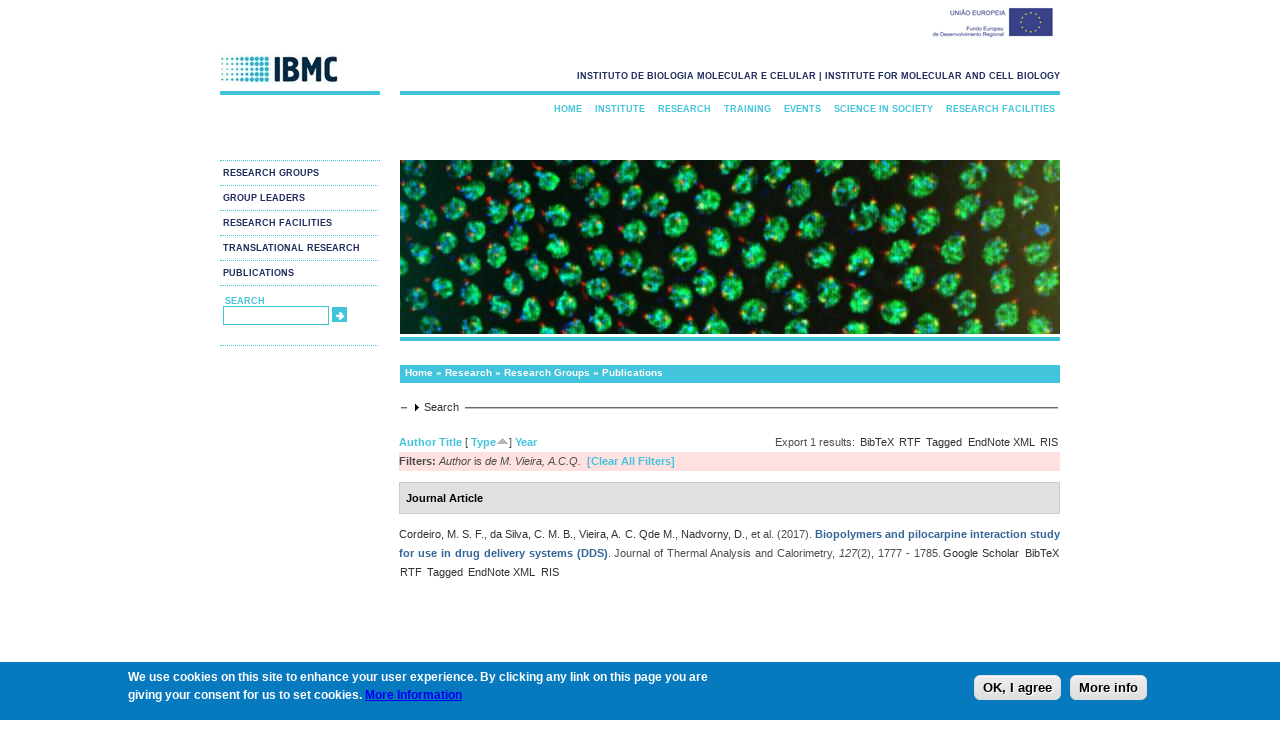

--- FILE ---
content_type: text/html; charset=utf-8
request_url: https://www.ibmc.up.pt/research/publications?s=type&amp%3Bf%5Bag%5D=C&amp%3Bf%5Bauthor%5D=1699&f%5Bauthor%5D=7918&o=asc
body_size: 381234
content:
<!DOCTYPE html PUBLIC "-//W3C//DTD XHTML+RDFa 1.0//EN"
  "http://www.w3.org/MarkUp/DTD/xhtml-rdfa-1.dtd">
<html xmlns="http://www.w3.org/1999/xhtml" xml:lang="en" version="XHTML+RDFa 1.0" dir="ltr"
  xmlns:content="http://purl.org/rss/1.0/modules/content/"
  xmlns:dc="http://purl.org/dc/terms/"
  xmlns:foaf="http://xmlns.com/foaf/0.1/"
  xmlns:og="http://ogp.me/ns#"
  xmlns:rdfs="http://www.w3.org/2000/01/rdf-schema#"
  xmlns:sioc="http://rdfs.org/sioc/ns#"
  xmlns:sioct="http://rdfs.org/sioc/types#"
  xmlns:skos="http://www.w3.org/2004/02/skos/core#"
  xmlns:xsd="http://www.w3.org/2001/XMLSchema#">

<head profile="http://www.w3.org/1999/xhtml/vocab">
  <meta http-equiv="Content-Type" content="text/html; charset=iso-8859-1" />
<link rel="shortcut icon" href="https://www.ibmc.up.pt/sites/default/files/ibmc.ico" type="image/vnd.microsoft.icon" />
<meta name="description" content="IBMC does research in Life Sciences and Biomedicine, training of postgraduate researchers, technology transfer and public engagement with science." />
<meta name="abstract" content="IBMC does research in Life Sciences and Biomedicine, training of postgraduate researchers, technology transfer and public engagement with science." />
<meta name="keywords" content="3R 3Rs advanced light microscopy Advanced training Ageing alkaloid metabolism alkaloids Alzheimer Disease Amyloid aneuploidy animal ethics Animal facility animal welfare animal well-being animal wellbeing anticancer drugs antimicrobial peptides Apoptosis" />
<meta name="generator" content="Drupal 7 (http://drupal.org)" />
  <title>Publications | www.ibmc.up.pt</title>
  <link type="text/css" rel="stylesheet" href="https://www.ibmc.up.pt/sites/default/files/css/css_xE-rWrJf-fncB6ztZfd2huxqgxu4WO-qwma6Xer30m4.css" media="all" />
<link type="text/css" rel="stylesheet" href="https://www.ibmc.up.pt/sites/default/files/css/css_2PFej1HHJPaRlZ2hQxp7JKvF17jKNgQM6ZzgqAUsPYU.css" media="all" />
<link type="text/css" rel="stylesheet" href="https://www.ibmc.up.pt/sites/default/files/css/css_zHwe3OdtOi1I-9T75WM4J2HNyU43BnV7UJatl5lMiuc.css" media="all" />
<link type="text/css" rel="stylesheet" href="https://www.ibmc.up.pt/sites/default/files/css/css_cdG7hOr6oVkkC0xnMTK9VdW0oUDqcgJWNwsyZv7CMjo.css" media="all" />
<link type="text/css" rel="stylesheet" href="https://www.ibmc.up.pt/sites/default/files/css/css_Cb2VqbY15QtzcZJcsOcylQeOYZaF0CJ8OTwmgYvhtjk.css" media="all" />
  <script type="text/javascript" src="https://www.ibmc.up.pt/sites/default/files/js/js_YD9ro0PAqY25gGWrTki6TjRUG8TdokmmxjfqpNNfzVU.js"></script>
<script type="text/javascript" src="https://www.ibmc.up.pt/sites/default/files/js/js_VEzAfqr5L2kDQh_0XCv_GGtY9-2lg9wvQ9_H_74jKs0.js"></script>
<script type="text/javascript" src="https://www.ibmc.up.pt/sites/default/files/js/js_CN0DwmT1SlZPhCvqNJd4gtigcigJacdwoir6PfA2j0M.js"></script>
<script type="text/javascript">
<!--//--><![CDATA[//><!--

  (function ($) {
    Drupal.behaviors.accordionRoles = {
      attach: function (context, settings) {
        $('#accordion').accordion({
          autoHeight: false,
          collapsible: true,
	  active: false
         });
      }
    };
  }(jQuery));

//--><!]]>
</script>
<script type="text/javascript" src="https://www.ibmc.up.pt/sites/default/files/js/js_TkWoqEMmXTB5hn_lPAcsJYaeT2vRDp1YqQnABNJFujU.js"></script>
<script type="text/javascript">
<!--//--><![CDATA[//><!--
var _paq = _paq || [];(function(){var u=(("https:" == document.location.protocol) ? "https://piwik.ipatimup.up.pt/" : "http://piwik.ipatimup.up.pt/");_paq.push(["setSiteId", "7"]);_paq.push(["setTrackerUrl", u+"matomo.php"]);_paq.push(["setDoNotTrack", 1]);_paq.push(["trackPageView"]);_paq.push(["setIgnoreClasses", ["no-tracking","colorbox"]]);_paq.push(["enableLinkTracking"]);var d=document,g=d.createElement("script"),s=d.getElementsByTagName("script")[0];g.type="text/javascript";g.defer=true;g.async=true;g.src=u+"matomo.js";s.parentNode.insertBefore(g,s);})();
//--><!]]>
</script>
<script type="text/javascript" src="https://www.ibmc.up.pt/sites/default/files/js/js_a_XWH2S1EQaU85ypMDyQGiUfzPFez1IOZKxHnhGkv3E.js"></script>
<script type="text/javascript">
<!--//--><![CDATA[//><!--
jQuery.extend(Drupal.settings, {"basePath":"\/","pathPrefix":"","setHasJsCookie":0,"ajaxPageState":{"theme":"ibmc","theme_token":"WQFT5u9X9qL2nROoUcCO2Leah2es4bDrX3_M-rYgRx4","js":{"0":1,"sites\/all\/modules\/eu_cookie_compliance\/js\/eu_cookie_compliance.min.js":1,"misc\/jquery.js":1,"misc\/jquery-extend-3.4.0.js":1,"misc\/jquery-html-prefilter-3.5.0-backport.js":1,"misc\/jquery.once.js":1,"misc\/drupal.js":1,"misc\/ui\/jquery.ui.core.min.js":1,"misc\/ui\/jquery.ui.widget.min.js":1,"misc\/ui\/jquery.ui.accordion.min.js":1,"sites\/all\/modules\/views_slideshow\/js\/views_slideshow.js":1,"sites\/all\/modules\/eu_cookie_compliance\/js\/jquery.cookie-1.4.1.min.js":1,"misc\/form-single-submit.js":1,"misc\/form.js":1,"sites\/all\/modules\/entityreference\/js\/entityreference.js":1,"sites\/all\/modules\/views_slideshow_xtra\/views_slideshow_xtra_overlay\/js\/views_slideshow_xtra_overlay.js":1,"1":1,"sites\/all\/libraries\/json2\/json2.js":1,"sites\/all\/libraries\/jquery.cycle\/jquery.cycle.all.js":1,"sites\/all\/modules\/views_slideshow\/contrib\/views_slideshow_cycle\/js\/views_slideshow_cycle.js":1,"sites\/all\/modules\/matomo\/matomo.js":1,"2":1,"misc\/collapse.js":1},"css":{"modules\/system\/system.base.css":1,"modules\/system\/system.menus.css":1,"modules\/system\/system.messages.css":1,"modules\/system\/system.theme.css":1,"misc\/ui\/jquery.ui.core.css":1,"misc\/ui\/jquery.ui.theme.css":1,"misc\/ui\/jquery.ui.accordion.css":1,"sites\/all\/modules\/views_slideshow\/views_slideshow.css":1,"sites\/all\/modules\/date\/date_repeat_field\/date_repeat_field.css":1,"modules\/field\/theme\/field.css":1,"modules\/node\/node.css":1,"modules\/search\/search.css":1,"modules\/user\/user.css":1,"sites\/all\/modules\/views_slideshow_xtra\/views_slideshow_xtra_overlay\/css\/views_slideshow_xtra_overlay.css":1,"sites\/all\/modules\/views\/css\/views.css":1,"sites\/all\/modules\/ctools\/css\/ctools.css":1,"sites\/all\/modules\/panels\/css\/panels.css":1,"sites\/all\/modules\/biblio\/biblio.css":1,"sites\/all\/modules\/views_slideshow\/contrib\/views_slideshow_cycle\/views_slideshow_cycle.css":1,"sites\/all\/modules\/eu_cookie_compliance\/css\/eu_cookie_compliance.css":1,"public:\/\/ctools\/css\/c184766bf1747f24cc78f16f1fa62287.css":1,"sites\/all\/themes\/ibmc\/css\/style.css":1}},"viewsSlideshow":{"banners-block_1_1":{"methods":{"goToSlide":["viewsSlideshowPager","viewsSlideshowSlideCounter","viewsSlideshowCycle"],"nextSlide":["viewsSlideshowPager","viewsSlideshowSlideCounter","viewsSlideshowCycle"],"pause":["viewsSlideshowControls","viewsSlideshowCycle"],"play":["viewsSlideshowControls","viewsSlideshowCycle"],"previousSlide":["viewsSlideshowPager","viewsSlideshowSlideCounter","viewsSlideshowCycle"],"transitionBegin":["viewsSlideshowPager","viewsSlideshowSlideCounter","viewsSlideshowXtraOverlay"],"transitionEnd":[]},"paused":0},"window1-block_1_1":{"methods":{"goToSlide":["viewsSlideshowPager","viewsSlideshowSlideCounter","viewsSlideshowCycle"],"nextSlide":["viewsSlideshowPager","viewsSlideshowSlideCounter","viewsSlideshowCycle"],"pause":["viewsSlideshowControls","viewsSlideshowCycle"],"play":["viewsSlideshowControls","viewsSlideshowCycle"],"previousSlide":["viewsSlideshowPager","viewsSlideshowSlideCounter","viewsSlideshowCycle"],"transitionBegin":["viewsSlideshowPager","viewsSlideshowSlideCounter","viewsSlideshowXtraOverlay"],"transitionEnd":[]},"paused":0}},"viewsSlideshowCycle":{"#views_slideshow_cycle_main_banners-block_1_1":{"num_divs":31,"id_prefix":"#views_slideshow_cycle_main_","div_prefix":"#views_slideshow_cycle_div_","vss_id":"banners-block_1_1","effect":"none","transition_advanced":1,"timeout":0,"speed":700,"delay":0,"sync":1,"random":1,"pause":0,"pause_on_click":0,"play_on_hover":0,"action_advanced":0,"start_paused":0,"remember_slide":0,"remember_slide_days":1,"pause_in_middle":0,"pause_when_hidden":0,"pause_when_hidden_type":"full","amount_allowed_visible":"","nowrap":0,"pause_after_slideshow":0,"fixed_height":1,"items_per_slide":1,"wait_for_image_load":1,"wait_for_image_load_timeout":300000,"cleartype":1,"cleartypenobg":1,"advanced_options":"{}","advanced_options_choices":0,"advanced_options_entry":""},"#views_slideshow_cycle_main_window1-block_1_1":{"num_divs":1,"id_prefix":"#views_slideshow_cycle_main_","div_prefix":"#views_slideshow_cycle_div_","vss_id":"window1-block_1_1","effect":"fade","transition_advanced":1,"timeout":5000,"speed":700,"delay":0,"sync":1,"random":1,"pause":1,"pause_on_click":0,"play_on_hover":0,"action_advanced":1,"start_paused":0,"remember_slide":0,"remember_slide_days":1,"pause_in_middle":0,"pause_when_hidden":0,"pause_when_hidden_type":"full","amount_allowed_visible":"","nowrap":0,"pause_after_slideshow":0,"fixed_height":1,"items_per_slide":1,"wait_for_image_load":1,"wait_for_image_load_timeout":3000,"cleartype":1,"cleartypenobg":1,"advanced_options":"{}","advanced_options_choices":0,"advanced_options_entry":""}},"eu_cookie_compliance":{"cookie_policy_version":"1.0.0","popup_enabled":1,"popup_agreed_enabled":0,"popup_hide_agreed":0,"popup_clicking_confirmation":0,"popup_scrolling_confirmation":0,"popup_html_info":"\u003Cdiv\u003E\n  \u003Cdiv class =\u0022popup-content info\u0022\u003E\n    \u003Cdiv id=\u0022popup-text\u0022\u003E\n      \u003Cp\u003EWe use cookies on this site to enhance your user experience. By clicking any link on this page you are giving your consent for us to set cookies. \u003Ca href=\u0022https:\/\/www.ibmc.up.pt\/privacy-cookies-and-legal-information\u0022\u003EMore Information\u003C\/a\u003E\u003C\/p\u003E\n    \u003C\/div\u003E\n    \u003Cdiv id=\u0022popup-buttons\u0022\u003E\n      \u003Cbutton type=\u0022button\u0022 class=\u0022agree-button eu-cookie-compliance-default-button\u0022\u003EOK, I agree\u003C\/button\u003E\n              \u003Cbutton type=\u0022button\u0022 class=\u0022find-more-button eu-cookie-compliance-more-button agree-button eu-cookie-compliance-default-button\u0022\u003EMore info\u003C\/button\u003E\n                \u003C\/div\u003E\n  \u003C\/div\u003E\n\u003C\/div\u003E","use_mobile_message":false,"mobile_popup_html_info":"\u003Cdiv\u003E\n  \u003Cdiv class =\u0022popup-content info\u0022\u003E\n    \u003Cdiv id=\u0022popup-text\u0022\u003E\n          \u003C\/div\u003E\n    \u003Cdiv id=\u0022popup-buttons\u0022\u003E\n      \u003Cbutton type=\u0022button\u0022 class=\u0022agree-button eu-cookie-compliance-default-button\u0022\u003EOK, I agree\u003C\/button\u003E\n              \u003Cbutton type=\u0022button\u0022 class=\u0022find-more-button eu-cookie-compliance-more-button agree-button eu-cookie-compliance-default-button\u0022\u003EMore info\u003C\/button\u003E\n                \u003C\/div\u003E\n  \u003C\/div\u003E\n\u003C\/div\u003E\n","mobile_breakpoint":"768","popup_html_agreed":"\u003Cdiv\u003E\n  \u003Cdiv class=\u0022popup-content agreed\u0022\u003E\n    \u003Cdiv id=\u0022popup-text\u0022\u003E\n      \u003Ch2\u003EThank you for accepting cookies\u003C\/h2\u003E\n\u003Cp\u003EYou can now hide this message or find out more about cookies.\u003C\/p\u003E\n    \u003C\/div\u003E\n    \u003Cdiv id=\u0022popup-buttons\u0022\u003E\n      \u003Cbutton type=\u0022button\u0022 class=\u0022hide-popup-button eu-cookie-compliance-hide-button\u0022\u003EHide\u003C\/button\u003E\n              \u003Cbutton type=\u0022button\u0022 class=\u0022find-more-button eu-cookie-compliance-more-button-thank-you\u0022 \u003EMore info\u003C\/button\u003E\n          \u003C\/div\u003E\n  \u003C\/div\u003E\n\u003C\/div\u003E","popup_use_bare_css":false,"popup_height":"auto","popup_width":"100%","popup_delay":1000,"popup_link":"\/privacy-cookies-and-legal-information","popup_link_new_window":1,"popup_position":null,"fixed_top_position":1,"popup_language":"en","store_consent":false,"better_support_for_screen_readers":0,"reload_page":0,"domain":"www.ibmc.up.pt","domain_all_sites":0,"popup_eu_only_js":0,"cookie_lifetime":"100","cookie_session":false,"disagree_do_not_show_popup":0,"method":"default","allowed_cookies":"","withdraw_markup":"\u003Cbutton type=\u0022button\u0022 class=\u0022eu-cookie-withdraw-tab\u0022\u003EPrivacy settings\u003C\/button\u003E\n\u003Cdiv class=\u0022eu-cookie-withdraw-banner\u0022\u003E\n  \u003Cdiv class=\u0022popup-content info\u0022\u003E\n    \u003Cdiv id=\u0022popup-text\u0022\u003E\n      \u003Ch2\u003EWe use cookies on this site to enhance your user experience\u003C\/h2\u003E\n\u003Cp\u003EYou have given your consent for us to set cookies.\u003C\/p\u003E\n    \u003C\/div\u003E\n    \u003Cdiv id=\u0022popup-buttons\u0022\u003E\n      \u003Cbutton type=\u0022button\u0022 class=\u0022eu-cookie-withdraw-button\u0022\u003EWithdraw consent\u003C\/button\u003E\n    \u003C\/div\u003E\n  \u003C\/div\u003E\n\u003C\/div\u003E\n","withdraw_enabled":false,"withdraw_button_on_info_popup":0,"cookie_categories":[],"cookie_categories_details":[],"enable_save_preferences_button":1,"cookie_name":"","cookie_value_disagreed":"0","cookie_value_agreed_show_thank_you":"1","cookie_value_agreed":"2","containing_element":"body","automatic_cookies_removal":1,"close_button_action":"close_banner"},"matomo":{"trackMailto":1},"urlIsAjaxTrusted":{"\/research\/publications?s=type\u0026amp%3Bf%5Bag%5D=C\u0026amp%3Bf%5Bauthor%5D=1699\u0026f%5Bauthor%5D=7918\u0026o=asc":true}});
//--><!]]>
</script>
</head>
<body class="html not-front not-logged-in no-sidebars page-research page-research-publications" >
  <div id="skip-link">
    <a href="#main-content" class="element-invisible element-focusable">Skip to main content</a>
  </div>
    <div id="ue-logo">
	<img src="/sites/default/files/ueimg.jpeg" />
  </div>

<div id="container">
  <div id="logo">
    <a href="/">
	<img src="https://www.ibmc.up.pt/sites/default/files/logo_0.jpg" />
	</a>
  <!-- end #logo -->
  </div>

  <div id="header">

    <b><p id="slogan">instituto de biologia molecular e celular | institute for molecular and cell biology</p></b>
  <!-- end #header -->
  </div>
  <div id="sidebar1">
    <div id="secondary_navigation">

    <ul class="links"><li class="menu-5376 active-trail first"><a href="/research/research-groups" title="Research Groups" class="active active-trail">Research Groups</a></li>
<li class="menu-5377"><a href="/research/group-leaders" title="Group Leaders">Group Leaders</a></li>
<li class="menu-5379"><a href="/research/research-facilities" title="Research Facilities">Research Facilities</a></li>
<li class="menu-5380"><a href="/translational-research" title="Translational Research">Translational Research</a></li>
<li class="menu-4148 last"><a href="https://www.i3s.up.pt/search-publications" title="">Publications</a></li>
</ul>      <!-- end #secondary_navigation -->
      </div>
               <div id="search">
          <ul>
    <li>

<div id="searchtitle"><b>search</b>
<!--
</div><input type="text" maxlength="128" name="search_theme_form" id="edit-search-theme-form-1" size="15" value="" title="Enter the terms you wish to search for" class="form-text" />
-->

<form action="/research/publications?s=type&amp;amp%3Bf%5Bag%5D=C&amp;amp%3Bf%5Bauthor%5D=1699&amp;f%5Bauthor%5D=7918&amp;o=asc" method="post" id="search-block-form" accept-charset="UTF-8"><div><div class="container-inline">
      <h2 class="element-invisible">Search form</h2>
    <div class="form-item form-type-textfield form-item-search-block-form">
  <label class="element-invisible" for="edit-search-block-form--2">Search </label>
 <input title="Enter the terms you wish to search for." type="text" id="edit-search-block-form--2" name="search_block_form" value="" size="15" maxlength="128" class="form-text" />
</div>
<div class="form-actions form-wrapper" id="edit-actions--3"><input type="submit" id="edit-submit--4" name="op" value="Search" class="form-submit" /></div><input type="hidden" name="form_build_id" value="form-6vmG2zpHLRJovB3jwmIeCQHHL-nQHVgE3vvUhURw2vs" />
<input type="hidden" name="form_id" value="search_block_form" />
</div>
</div></form></li>
          </ul>
         <!-- end #search -->
         </div>

  <!-- end #sidebar1 -->
  </div>

  <div id="main_menu">
    <div id="navigation">
<ul class="links"><li class="menu-2626 first"><a href="/" title="">Home</a></li>
<li class="menu-5363"><a href="/institute" title="Institute">Institute</a></li>
<li class="menu-5375 active-trail"><a href="/research" title="Research" class="active-trail">Research</a></li>
<li class="menu-5381"><a href="/training" title="Training">Training</a></li>
<li class="menu-5385"><a href="/events" title="Events">Events</a></li>
<li class="menu-5389"><a href="/science-in-society" title="Science in Society">Science in Society</a></li>
<li class="menu-1451 last"><a href="/research/research-facilities" title="Research Facilities">Research Facilities</a></li>
</ul>         <!-- end #navigation -->
         </div>
  <!-- end #main_menu -->
  </div>

    <div id="banner">
  <div class="region region-banner">
    <div id="block-views-banners-block-1" class="block block-views">

    
  <div class="content">
    <div class="view view-banners view-id-banners view-display-id-block_1 view-dom-id-f5d230c46f7ea1515e2df796f6786173">
        
  
  
      <div class="view-content">
      
  <div class="skin-default">
    
    <div id="views_slideshow_cycle_main_banners-block_1_1" class="views_slideshow_cycle_main views_slideshow_main"><div id="views_slideshow_cycle_teaser_section_banners-block_1_1" class="views-slideshow-cycle-main-frame views_slideshow_cycle_teaser_section">
  <div id="views_slideshow_cycle_div_banners-block_1_1_0" class="views-slideshow-cycle-main-frame-row views_slideshow_cycle_slide views_slideshow_slide views-row-1 views-row-first views-row-odd" >
  <div class="views-slideshow-cycle-main-frame-row-item views-row views-row-0 views-row-odd views-row-first">
    
  <div class="views-field views-field-field-banner-image-1">        <div class="field-content"><img typeof="foaf:Image" src="https://www.ibmc.up.pt/sites/default/files/IBMC26.jpg" width="660" height="174" alt="" /></div>  </div></div>
</div>
<div id="views_slideshow_cycle_div_banners-block_1_1_1" class="views-slideshow-cycle-main-frame-row views_slideshow_cycle_slide views_slideshow_slide views-row-2 views_slideshow_cycle_hidden views-row-even" >
  <div class="views-slideshow-cycle-main-frame-row-item views-row views-row-0 views-row-odd">
    
  <div class="views-field views-field-field-banner-image-1">        <div class="field-content"><img typeof="foaf:Image" src="https://www.ibmc.up.pt/sites/default/files/IBMC8.jpg" width="660" height="174" alt="" /></div>  </div></div>
</div>
<div id="views_slideshow_cycle_div_banners-block_1_1_2" class="views-slideshow-cycle-main-frame-row views_slideshow_cycle_slide views_slideshow_slide views-row-3 views_slideshow_cycle_hidden views-row-odd" >
  <div class="views-slideshow-cycle-main-frame-row-item views-row views-row-0 views-row-odd">
    
  <div class="views-field views-field-field-banner-image-1">        <div class="field-content"><img typeof="foaf:Image" src="https://www.ibmc.up.pt/sites/default/files/IBMC24.jpg" width="660" height="174" alt="" /></div>  </div></div>
</div>
<div id="views_slideshow_cycle_div_banners-block_1_1_3" class="views-slideshow-cycle-main-frame-row views_slideshow_cycle_slide views_slideshow_slide views-row-4 views_slideshow_cycle_hidden views-row-even" >
  <div class="views-slideshow-cycle-main-frame-row-item views-row views-row-0 views-row-odd">
    
  <div class="views-field views-field-field-banner-image-1">        <div class="field-content"><img typeof="foaf:Image" src="https://www.ibmc.up.pt/sites/default/files/IBMC10.jpg" width="660" height="174" alt="" /></div>  </div></div>
</div>
<div id="views_slideshow_cycle_div_banners-block_1_1_4" class="views-slideshow-cycle-main-frame-row views_slideshow_cycle_slide views_slideshow_slide views-row-5 views_slideshow_cycle_hidden views-row-odd" >
  <div class="views-slideshow-cycle-main-frame-row-item views-row views-row-0 views-row-odd">
    
  <div class="views-field views-field-field-banner-image-1">        <div class="field-content"><img typeof="foaf:Image" src="https://www.ibmc.up.pt/sites/default/files/IBMC32.jpg" width="660" height="174" alt="" /></div>  </div></div>
</div>
<div id="views_slideshow_cycle_div_banners-block_1_1_5" class="views-slideshow-cycle-main-frame-row views_slideshow_cycle_slide views_slideshow_slide views-row-6 views_slideshow_cycle_hidden views-row-even" >
  <div class="views-slideshow-cycle-main-frame-row-item views-row views-row-0 views-row-odd">
    
  <div class="views-field views-field-field-banner-image-1">        <div class="field-content"><img typeof="foaf:Image" src="https://www.ibmc.up.pt/sites/default/files/IBMC14.jpg" width="660" height="174" alt="" /></div>  </div></div>
</div>
<div id="views_slideshow_cycle_div_banners-block_1_1_6" class="views-slideshow-cycle-main-frame-row views_slideshow_cycle_slide views_slideshow_slide views-row-7 views_slideshow_cycle_hidden views-row-odd" >
  <div class="views-slideshow-cycle-main-frame-row-item views-row views-row-0 views-row-odd">
    
  <div class="views-field views-field-field-banner-image-1">        <div class="field-content"><img typeof="foaf:Image" src="https://www.ibmc.up.pt/sites/default/files/IBMC31.jpg" width="660" height="174" alt="" /></div>  </div></div>
</div>
<div id="views_slideshow_cycle_div_banners-block_1_1_7" class="views-slideshow-cycle-main-frame-row views_slideshow_cycle_slide views_slideshow_slide views-row-8 views_slideshow_cycle_hidden views-row-even" >
  <div class="views-slideshow-cycle-main-frame-row-item views-row views-row-0 views-row-odd">
    
  <div class="views-field views-field-field-banner-image-1">        <div class="field-content"><img typeof="foaf:Image" src="https://www.ibmc.up.pt/sites/default/files/IBMC15.jpg" width="660" height="174" alt="" /></div>  </div></div>
</div>
<div id="views_slideshow_cycle_div_banners-block_1_1_8" class="views-slideshow-cycle-main-frame-row views_slideshow_cycle_slide views_slideshow_slide views-row-9 views_slideshow_cycle_hidden views-row-odd" >
  <div class="views-slideshow-cycle-main-frame-row-item views-row views-row-0 views-row-odd">
    
  <div class="views-field views-field-field-banner-image-1">        <div class="field-content"><img typeof="foaf:Image" src="https://www.ibmc.up.pt/sites/default/files/IBMC13.jpg" width="660" height="174" alt="" /></div>  </div></div>
</div>
<div id="views_slideshow_cycle_div_banners-block_1_1_9" class="views-slideshow-cycle-main-frame-row views_slideshow_cycle_slide views_slideshow_slide views-row-10 views_slideshow_cycle_hidden views-row-even" >
  <div class="views-slideshow-cycle-main-frame-row-item views-row views-row-0 views-row-odd">
    
  <div class="views-field views-field-field-banner-image-1">        <div class="field-content"><img typeof="foaf:Image" src="https://www.ibmc.up.pt/sites/default/files/IBMC29.jpg" width="660" height="174" alt="" /></div>  </div></div>
</div>
<div id="views_slideshow_cycle_div_banners-block_1_1_10" class="views-slideshow-cycle-main-frame-row views_slideshow_cycle_slide views_slideshow_slide views-row-11 views_slideshow_cycle_hidden views-row-odd" >
  <div class="views-slideshow-cycle-main-frame-row-item views-row views-row-0 views-row-odd">
    
  <div class="views-field views-field-field-banner-image-1">        <div class="field-content"><img typeof="foaf:Image" src="https://www.ibmc.up.pt/sites/default/files/IBMC7.jpg" width="660" height="174" alt="" /></div>  </div></div>
</div>
<div id="views_slideshow_cycle_div_banners-block_1_1_11" class="views-slideshow-cycle-main-frame-row views_slideshow_cycle_slide views_slideshow_slide views-row-12 views_slideshow_cycle_hidden views-row-even" >
  <div class="views-slideshow-cycle-main-frame-row-item views-row views-row-0 views-row-odd">
    
  <div class="views-field views-field-field-banner-image-1">        <div class="field-content"><img typeof="foaf:Image" src="https://www.ibmc.up.pt/sites/default/files/IBMC21.jpg" width="660" height="174" alt="" /></div>  </div></div>
</div>
<div id="views_slideshow_cycle_div_banners-block_1_1_12" class="views-slideshow-cycle-main-frame-row views_slideshow_cycle_slide views_slideshow_slide views-row-13 views_slideshow_cycle_hidden views-row-odd" >
  <div class="views-slideshow-cycle-main-frame-row-item views-row views-row-0 views-row-odd">
    
  <div class="views-field views-field-field-banner-image-1">        <div class="field-content"><img typeof="foaf:Image" src="https://www.ibmc.up.pt/sites/default/files/IBMC27.jpg" width="660" height="174" alt="" /></div>  </div></div>
</div>
<div id="views_slideshow_cycle_div_banners-block_1_1_13" class="views-slideshow-cycle-main-frame-row views_slideshow_cycle_slide views_slideshow_slide views-row-14 views_slideshow_cycle_hidden views-row-even" >
  <div class="views-slideshow-cycle-main-frame-row-item views-row views-row-0 views-row-odd">
    
  <div class="views-field views-field-field-banner-image-1">        <div class="field-content"><img typeof="foaf:Image" src="https://www.ibmc.up.pt/sites/default/files/IBMC6.jpg" width="660" height="174" alt="" /></div>  </div></div>
</div>
<div id="views_slideshow_cycle_div_banners-block_1_1_14" class="views-slideshow-cycle-main-frame-row views_slideshow_cycle_slide views_slideshow_slide views-row-15 views_slideshow_cycle_hidden views-row-odd" >
  <div class="views-slideshow-cycle-main-frame-row-item views-row views-row-0 views-row-odd">
    
  <div class="views-field views-field-field-banner-image-1">        <div class="field-content"><img typeof="foaf:Image" src="https://www.ibmc.up.pt/sites/default/files/IBMC16.jpg" width="660" height="174" alt="" /></div>  </div></div>
</div>
<div id="views_slideshow_cycle_div_banners-block_1_1_15" class="views-slideshow-cycle-main-frame-row views_slideshow_cycle_slide views_slideshow_slide views-row-16 views_slideshow_cycle_hidden views-row-even" >
  <div class="views-slideshow-cycle-main-frame-row-item views-row views-row-0 views-row-odd">
    
  <div class="views-field views-field-field-banner-image-1">        <div class="field-content"><img typeof="foaf:Image" src="https://www.ibmc.up.pt/sites/default/files/IBMC4.jpg" width="660" height="174" alt="" /></div>  </div></div>
</div>
<div id="views_slideshow_cycle_div_banners-block_1_1_16" class="views-slideshow-cycle-main-frame-row views_slideshow_cycle_slide views_slideshow_slide views-row-17 views_slideshow_cycle_hidden views-row-odd" >
  <div class="views-slideshow-cycle-main-frame-row-item views-row views-row-0 views-row-odd">
    
  <div class="views-field views-field-field-banner-image-1">        <div class="field-content"><img typeof="foaf:Image" src="https://www.ibmc.up.pt/sites/default/files/IBMC22.jpg" width="660" height="174" alt="" /></div>  </div></div>
</div>
<div id="views_slideshow_cycle_div_banners-block_1_1_17" class="views-slideshow-cycle-main-frame-row views_slideshow_cycle_slide views_slideshow_slide views-row-18 views_slideshow_cycle_hidden views-row-even" >
  <div class="views-slideshow-cycle-main-frame-row-item views-row views-row-0 views-row-odd">
    
  <div class="views-field views-field-field-banner-image-1">        <div class="field-content"><img typeof="foaf:Image" src="https://www.ibmc.up.pt/sites/default/files/IBMC12.jpg" width="660" height="174" alt="" /></div>  </div></div>
</div>
<div id="views_slideshow_cycle_div_banners-block_1_1_18" class="views-slideshow-cycle-main-frame-row views_slideshow_cycle_slide views_slideshow_slide views-row-19 views_slideshow_cycle_hidden views-row-odd" >
  <div class="views-slideshow-cycle-main-frame-row-item views-row views-row-0 views-row-odd">
    
  <div class="views-field views-field-field-banner-image-1">        <div class="field-content"><img typeof="foaf:Image" src="https://www.ibmc.up.pt/sites/default/files/IBMC11.jpg" width="660" height="174" alt="" /></div>  </div></div>
</div>
<div id="views_slideshow_cycle_div_banners-block_1_1_19" class="views-slideshow-cycle-main-frame-row views_slideshow_cycle_slide views_slideshow_slide views-row-20 views_slideshow_cycle_hidden views-row-even" >
  <div class="views-slideshow-cycle-main-frame-row-item views-row views-row-0 views-row-odd">
    
  <div class="views-field views-field-field-banner-image-1">        <div class="field-content"><img typeof="foaf:Image" src="https://www.ibmc.up.pt/sites/default/files/IBMC5.jpg" width="660" height="174" alt="" /></div>  </div></div>
</div>
<div id="views_slideshow_cycle_div_banners-block_1_1_20" class="views-slideshow-cycle-main-frame-row views_slideshow_cycle_slide views_slideshow_slide views-row-21 views_slideshow_cycle_hidden views-row-odd" >
  <div class="views-slideshow-cycle-main-frame-row-item views-row views-row-0 views-row-odd">
    
  <div class="views-field views-field-field-banner-image-1">        <div class="field-content"><img typeof="foaf:Image" src="https://www.ibmc.up.pt/sites/default/files/IBMC19.jpg" width="660" height="174" alt="" /></div>  </div></div>
</div>
<div id="views_slideshow_cycle_div_banners-block_1_1_21" class="views-slideshow-cycle-main-frame-row views_slideshow_cycle_slide views_slideshow_slide views-row-22 views_slideshow_cycle_hidden views-row-even" >
  <div class="views-slideshow-cycle-main-frame-row-item views-row views-row-0 views-row-odd">
    
  <div class="views-field views-field-field-banner-image-1">        <div class="field-content"><img typeof="foaf:Image" src="https://www.ibmc.up.pt/sites/default/files/IBMC20.jpg" width="660" height="174" alt="" /></div>  </div></div>
</div>
<div id="views_slideshow_cycle_div_banners-block_1_1_22" class="views-slideshow-cycle-main-frame-row views_slideshow_cycle_slide views_slideshow_slide views-row-23 views_slideshow_cycle_hidden views-row-odd" >
  <div class="views-slideshow-cycle-main-frame-row-item views-row views-row-0 views-row-odd">
    
  <div class="views-field views-field-field-banner-image-1">        <div class="field-content"><img typeof="foaf:Image" src="https://www.ibmc.up.pt/sites/default/files/IBMC28.jpg" width="660" height="174" alt="" /></div>  </div></div>
</div>
<div id="views_slideshow_cycle_div_banners-block_1_1_23" class="views-slideshow-cycle-main-frame-row views_slideshow_cycle_slide views_slideshow_slide views-row-24 views_slideshow_cycle_hidden views-row-even" >
  <div class="views-slideshow-cycle-main-frame-row-item views-row views-row-0 views-row-odd">
    
  <div class="views-field views-field-field-banner-image-1">        <div class="field-content"><img typeof="foaf:Image" src="https://www.ibmc.up.pt/sites/default/files/IBMC25.jpg" width="660" height="174" alt="" /></div>  </div></div>
</div>
<div id="views_slideshow_cycle_div_banners-block_1_1_24" class="views-slideshow-cycle-main-frame-row views_slideshow_cycle_slide views_slideshow_slide views-row-25 views_slideshow_cycle_hidden views-row-odd" >
  <div class="views-slideshow-cycle-main-frame-row-item views-row views-row-0 views-row-odd">
    
  <div class="views-field views-field-field-banner-image-1">        <div class="field-content"><img typeof="foaf:Image" src="https://www.ibmc.up.pt/sites/default/files/IBMC9.jpg" width="660" height="174" alt="" /></div>  </div></div>
</div>
<div id="views_slideshow_cycle_div_banners-block_1_1_25" class="views-slideshow-cycle-main-frame-row views_slideshow_cycle_slide views_slideshow_slide views-row-26 views_slideshow_cycle_hidden views-row-even" >
  <div class="views-slideshow-cycle-main-frame-row-item views-row views-row-0 views-row-odd">
    
  <div class="views-field views-field-field-banner-image-1">        <div class="field-content"><img typeof="foaf:Image" src="https://www.ibmc.up.pt/sites/default/files/IBMC2_0.jpg" width="660" height="174" alt="" /></div>  </div></div>
</div>
<div id="views_slideshow_cycle_div_banners-block_1_1_26" class="views-slideshow-cycle-main-frame-row views_slideshow_cycle_slide views_slideshow_slide views-row-27 views_slideshow_cycle_hidden views-row-odd" >
  <div class="views-slideshow-cycle-main-frame-row-item views-row views-row-0 views-row-odd">
    
  <div class="views-field views-field-field-banner-image-1">        <div class="field-content"><img typeof="foaf:Image" src="https://www.ibmc.up.pt/sites/default/files/IBMC3.jpg" width="660" height="174" alt="" /></div>  </div></div>
</div>
<div id="views_slideshow_cycle_div_banners-block_1_1_27" class="views-slideshow-cycle-main-frame-row views_slideshow_cycle_slide views_slideshow_slide views-row-28 views_slideshow_cycle_hidden views-row-even" >
  <div class="views-slideshow-cycle-main-frame-row-item views-row views-row-0 views-row-odd">
    
  <div class="views-field views-field-field-banner-image-1">        <div class="field-content"><img typeof="foaf:Image" src="https://www.ibmc.up.pt/sites/default/files/IBMC18.jpg" width="660" height="174" alt="" /></div>  </div></div>
</div>
<div id="views_slideshow_cycle_div_banners-block_1_1_28" class="views-slideshow-cycle-main-frame-row views_slideshow_cycle_slide views_slideshow_slide views-row-29 views_slideshow_cycle_hidden views-row-odd" >
  <div class="views-slideshow-cycle-main-frame-row-item views-row views-row-0 views-row-odd">
    
  <div class="views-field views-field-field-banner-image-1">        <div class="field-content"><img typeof="foaf:Image" src="https://www.ibmc.up.pt/sites/default/files/IBMC17.jpg" width="660" height="174" alt="" /></div>  </div></div>
</div>
<div id="views_slideshow_cycle_div_banners-block_1_1_29" class="views-slideshow-cycle-main-frame-row views_slideshow_cycle_slide views_slideshow_slide views-row-30 views_slideshow_cycle_hidden views-row-even" >
  <div class="views-slideshow-cycle-main-frame-row-item views-row views-row-0 views-row-odd">
    
  <div class="views-field views-field-field-banner-image-1">        <div class="field-content"><img typeof="foaf:Image" src="https://www.ibmc.up.pt/sites/default/files/IBMC1_0.jpg" width="660" height="174" alt="" /></div>  </div></div>
</div>
<div id="views_slideshow_cycle_div_banners-block_1_1_30" class="views-slideshow-cycle-main-frame-row views_slideshow_cycle_slide views_slideshow_slide views-row-31 views_slideshow_cycle_hidden views-row-last views-row-odd" >
  <div class="views-slideshow-cycle-main-frame-row-item views-row views-row-0 views-row-odd">
    
  <div class="views-field views-field-field-banner-image-1">        <div class="field-content"><img typeof="foaf:Image" src="https://www.ibmc.up.pt/sites/default/files/IBMC23.jpg" width="660" height="174" alt="" /></div>  </div></div>
</div>
</div>
</div>
      </div>
    </div>
  
  
  
  
  
  
</div>  </div>
</div>
  </div>

  <!-- end #banner -->
  </div>

      <div id="breadcrumb">
<h2 class="element-invisible">You are here</h2><div class="breadcrumb"><a href="/">Home</a> » <a href="/research" title="Research">Research</a> » <a href="/research/research-groups" title="Research Groups" class="active">Research Groups</a> » Publications</div>Publications  <!-- end #breadcrumb -->
  </div>

  <div id="mainContent">
  <div class="region region-content">
    <div id="block-system-main" class="block block-system">

    
  <div class="content">
    <div id="biblio-header" class="clear-block"><form action="/research/publications?s=type&amp;amp%3Bf%5Bag%5D=C&amp;amp%3Bf%5Bauthor%5D=1699&amp;f%5Bauthor%5D=7918&amp;o=asc" method="post" id="biblio-search-form" accept-charset="UTF-8"><div><fieldset class="collapsible collapsed form-wrapper" id="edit-search-form"><legend><span class="fieldset-legend">Search</span></legend><div class="fieldset-wrapper"><div class="container-inline biblio-search clear-block"><div class="form-item form-type-textfield form-item-keys">
  <input type="text" id="edit-keys" name="keys" value="" size="25" maxlength="255" class="form-text" />
</div>
<input type="submit" id="edit-submit" name="op" value="Search" class="form-submit" /></div><fieldset class="collapsible collapsed form-wrapper" id="edit-filters"><legend><span class="fieldset-legend">Show only items where</span></legend><div class="fieldset-wrapper"><div class="exposed-filters"><div class="clearfix form-wrapper" id="edit-status"><div class="filters form-wrapper" id="edit-filters--2"><div class="form-item form-type-select form-item-author">
  <label for="edit-author">Author </label>
 <select id="edit-author" name="author" class="form-select"><option value="any" selected="selected">any</option><option value="8489"></option><option value="4395">,  C</option><option value="6816"></option><option value="8490"></option><option value="5890">A, Moreira </option><option value="5886">A, Mafalda Santos </option><option value="6680">Aalykke, C. </option><option value="6858">Abajobir, A.A. </option><option value="6859">Abate, K.H. </option><option value="6860">Abbafati, C. </option><option value="6861">Abbas, K.M. </option><option value="6862">Abd-Allah, F. </option><option value="6782">Abdel-Fattah, M. </option><option value="1823">Abdelhak,  S</option><option value="5154">Abdoel,  T H</option><option value="6863">Abdulle, A.M. </option><option value="6864">Abdurahman, A.A. </option><option value="6256">Abengozar,  M</option><option value="6865">Abera, S.F. </option><option value="2471">Ablordey,  A</option><option value="6866">Abraham, B. </option><option value="7643">Abrahim, B. </option><option value="5467">Abramo,  F</option><option value="4009">Abramson,  R K</option><option value="7800">Abrantes, M. </option><option value="5379">Abrea,  P</option><option value="6867">Abreha, G.F. </option><option value="4372">Abreu,  F V</option><option value="6544">Abreu, S. </option><option value="3867">Abreu,  C</option><option value="1952">Abreu,  I</option><option value="5521">Abreu,  I A</option><option value="6611">Abreu, R.M.V. </option><option value="8763">Abreu, V.L.R.G. </option><option value="6733">Abreu, L. </option><option value="6321">Abrunhosa,  A J</option><option value="5578">Acosta Lebrigio,  R F</option><option value="2757">Acree Jr.,  W E</option><option value="5602">Acuña,  A U</option><option value="1141">Adães,  S</option><option value="1287">Adaixo,  R</option><option value="3080">Adams,  R I</option><option value="8660">Adán, R. </option><option value="6868">Adane, K. </option><option value="5668">Adão,  R</option><option value="6509">Aday, S. </option><option value="6268">Adebayo,  P B</option><option value="6869">Adelekan, A.L. </option><option value="5157">Adesiyun,  A A</option><option value="6870">Adetifa, I.M.O. </option><option value="2958">Adriano,  M -A</option><option value="5902">Aerts,  J M</option><option value="6395">Aerts, S. </option><option value="1561">Aerts,  J M F G</option><option value="3288">Afonso,  A</option><option value="4553">Afonso,  J</option><option value="5488">Afonso,  C M M</option><option value="1109">Afonso,  O</option><option value="1434">Afonso,  R V</option><option value="4234">Afonso,  R</option><option value="4182">Afonso-Barroso,  A</option><option value="8113">Afonso-João, D. </option><option value="8079">Afridi, A. </option><option value="6871">Afshin, A. </option><option value="6872">Agarwal, A. </option><option value="6874">Agarwal, S. </option><option value="6873">Agarwal, S.K. </option><option value="3730">Agasse,  F</option><option value="4874">Agasse,  A</option><option value="6875">Agrawal, A. </option><option value="7621">Agualusa, L. </option><option value="2909">Aguas,  A P</option><option value="2503">Águas,  A P</option><option value="2455">Agueda,  L</option><option value="3346">Aguiar,  R</option><option value="4814">Aguiar,  B</option><option value="1311">Aguiar,  P</option><option value="3949">Aguilar,  M A</option><option value="8349">Aguilar-Hidalgo, D. </option><option value="5661">Aguilera-Rodríguez,  R</option><option value="6877">Ahmadi, A. </option><option value="6878">Ahmed, K.Y. </option><option value="6879">Ahmed, M.B. </option><option value="3451">Ahuja,  A</option><option value="5354">Aigle,  B</option><option value="2919">Ailion,  M</option><option value="8564">Aires, L. </option><option value="1084">Aires Pereira,  S</option><option value="5341">Ait-Si-Ali,  S</option><option value="2225">Ajzenberg,  D</option><option value="1779">Akalin,  A</option><option value="7708">Akerman, S. </option><option value="2456">Åkesson,  K</option><option value="2817">Akhmanova,  A</option><option value="1103">Akinc,  A</option><option value="4334">Akinci,  U</option><option value="6880">Akinyemi, R.O. </option><option value="6881">Akinyemiju, T.F. </option><option value="3698">Akira,  S</option><option value="6882">Akseer, N. </option><option value="6883">Al-Aly, Z. </option><option value="6526">Al-Hourani, K. </option><option value="6897">Al-Raddadi, R. </option><option value="5331">Aladjem,  M I</option><option value="6884">Alam, K. </option><option value="6886">Alam, S.S. </option><option value="6885">Alam, N. </option><option value="6761">Alarico, S. </option><option value="4321">Alba-Delgado,  C</option><option value="1897">Albergaria,  J T</option><option value="7694">Alberich-Bayarri, Á. </option><option value="4410">Albino-Teixeira,  A</option><option value="7995">Albo, M.E. </option><option value="2591">Albright,  R A</option><option value="1045">Albuquerque,  L</option><option value="2335">Albuquerque,  P M</option><option value="4630">Albuquerque,  P</option><option value="5612">Albuquerque,  A</option><option value="4367">Albuquerque,  C</option><option value="2154">Alçada,  M N M P</option><option value="6596">Alcalay, R.N. </option><option value="3424">Alcantara,  P</option><option value="7904">Alcantara, L.M. </option><option value="4223">Alcaro,  S</option><option value="5106">Alcina,  A</option><option value="1534">Alegria,  P R</option><option value="7542">Alemi, M. </option><option value="6887">Alemu, Z.A. </option><option value="4742">Alencastre,  I S</option><option value="6888">Alene, K.A. </option><option value="6889">Alexander, L. </option><option value="8125">Alexandre, B. </option><option value="6346">Alexandre,  L A</option><option value="7671">Alexandre, N. </option><option value="6282">Alexandre-Pires,  G</option><option value="3374">Alfaro-Cardoso,  L</option><option value="4209">Alfonso,  P</option><option value="2559">Algers,  B</option><option value="6890">Ali, R. </option><option value="4138">Ali,  O</option><option value="6891">Ali, S.D. </option><option value="1735">Ali-Pacha,  L</option><option value="4861">Aliotta,  P</option><option value="7996">Aliotta, P.J. </option><option value="6892">Alizadeh-Navaei, R. </option><option value="6893">Alkerwi, A. </option><option value="6894">Alla, F. </option><option value="5798">Allahverdiyeva,  Y</option><option value="6563">Allansdottir, A. </option><option value="6895">Allebeck, P. </option><option value="8576">Allegretti, S.M. </option><option value="7608">Allémann, E. </option><option value="1473">Allen,  S</option><option value="6896">Allen, C. </option><option value="1803">Aller,  S G</option><option value="3019">Alloisio,  N</option><option value="5718">Allshire,  R C</option><option value="5118">Almada,  M</option><option value="2853">Almaguer,  M L</option><option value="2735">Almaguer,  L E</option><option value="5667">Almaguer-Mederos,  L E</option><option value="8122">Almeida, M.T. </option><option value="2688">Almeida,  C R</option><option value="2268">Almeida,  C</option><option value="3369">Almeida,  A M</option><option value="1866">Almeida,  S</option><option value="2510">Almeida,  I</option><option value="8238">Almeida, M.S. </option><option value="6487">Almeida, M.I. </option><option value="2023">Almeida,  G M</option><option value="1889">Almeida,  H</option><option value="3342">Almeida,  M D R</option><option value="1114">Almeida,  A</option><option value="1836">Almeida,  S F</option><option value="4735">Almeida,  A A</option><option value="1440">Almeida,  H M</option><option value="2570">Almeida,  J A</option><option value="8825">Almeida, Z.L. </option><option value="4199">Almeida,  M T</option><option value="4493">Almeida,  M R</option><option value="1393">Almeida,  P G</option><option value="5594">Almeida,  V</option><option value="4714">Almeida,  B</option><option value="6783">Almeida, C.M. </option><option value="5075">Almeida,  T</option><option value="1870">Almeida,  J M</option><option value="2744">Almeida,  O F X</option><option value="5308">Almeida,  L A</option><option value="1992">Almeida,  D</option><option value="1398">Almeida,  L</option><option value="6641">Almer, S. </option><option value="6704">Almer, B. </option><option value="3602">Alonso,  J</option><option value="4463">Alonso,  I</option><option value="2280">Alonso-Arias,  R</option><option value="6757">Alonso-García, N. </option><option value="7723">Alonso-Monge, R. </option><option value="8554">Alonso-Vilatela, M.E. </option><option value="6898">Alsharif, U. </option><option value="5709">Altet,  L</option><option value="2504">Altieri,  S</option><option value="2187">Altieri,  S L</option><option value="6899">Altirkawi, K.A. </option><option value="2830">Altland,  K</option><option value="5899">Altmeppen,  H</option><option value="1628">Aluja,  M P</option><option value="8450">Alunda, J.Ma. </option><option value="2881">Alunda,  J M</option><option value="1627">Alvarez,  L</option><option value="1104">Alvarez,  R</option><option value="3352">Alves,  C</option><option value="5456">Alves,  J</option><option value="5608">Alves,  M S</option><option value="5071">Alves,  C H</option><option value="1342">Alves,  H N C</option><option value="3909">Alves,  F M</option><option value="1956">Alves,  E</option><option value="4826">Alves,  N L</option><option value="3622">Alves,  I</option><option value="3744">Alves,  S</option><option value="8389">Alves, J.E. </option><option value="8086">Alves, A. </option><option value="5076">Alves,  M</option><option value="2072">Alves,  H C</option><option value="2351">Alves,  J M</option><option value="1230">Alves,  R</option><option value="2628">Alves,  H</option><option value="8085">Alves, N.D. </option><option value="1541">Alves,  C J</option><option value="1859">Alves Costa,  R</option><option value="6420">Alves-Azevedo, R. </option><option value="5949">Alves-Ferreira,  M</option><option value="1949">Alvim-Ferraz,  M C M</option><option value="6901">Alvis-Guzman, N. </option><option value="7674">Alvites, R. </option><option value="1916">Amado,  F</option><option value="6211">Amaral,  N</option><option value="3822">Amaral,  C</option><option value="1819">Amaral,  O</option><option value="2527">Amaral,  A L</option><option value="4016">Amaral,  I</option><option value="2170">Amaral,  M</option><option value="2910">Amaral,  I F</option><option value="1675">Amaral,  A F S</option><option value="5502">Amarante,  J M</option><option value="6902">Amare, A.T. </option><option value="7961">Amarenco, G. </option><option value="2843">Amariglio,  N</option><option value="8525">Amaro, B. </option><option value="4143">Amaro,  A C</option><option value="7560">Amberbir, A. </option><option value="8097">Amblar, M. </option><option value="6179">Ambrósio,  A F</option><option value="7561">Amegah, A.K. </option><option value="1216">Amidi,  F</option><option value="3160">Amidi,  M</option><option value="6903">Amini, E. </option><option value="5702">Amino,  R</option><option value="3951">Amissah,  D</option><option value="6904">Ammar, W. </option><option value="6905">Amo-Adjei, J. </option><option value="6906">Amoako, Y.A. </option><option value="3851">Amoiridis,  G</option><option value="3801">Amorim,  A M</option><option value="4585">Amorim,  M A</option><option value="5412">Amorim,  R</option><option value="1758">Amorim,  P</option><option value="8240">Amorim, B.S.R. </option><option value="3653">Amorim,  I</option><option value="5627">Amorim,  D</option><option value="1495">Amorim,  A</option><option value="6748">Amorim, C. </option><option value="7790">Amorim, J. </option><option value="3974">Amorim,  M M</option><option value="4286">Ampuero,  I</option><option value="5585">Amri,  M</option><option value="7562">Amrock, S.M. </option><option value="1128">An,  X</option><option value="4135">Anabela,  C -D -S</option><option value="4764">Anagnostou,  P</option><option value="2391">Anastasiadou,  V</option><option value="5245">Ancsin,  J B</option><option value="8587">Andaloussi, El </option><option value="6657">Andersen, V. </option><option value="6501">Andersen, J.B. </option><option value="6503">Andersen, P.S. </option><option value="8137">Andersen, J.F. </option><option value="6907">Anderson, B.O. </option><option value="5050">Anderson,  P J</option><option value="8680">Anderson, K.S. </option><option value="3091">Anderson,  D J</option><option value="1878">Andersson,  K -E</option><option value="3321">Ando,  Y</option><option value="8742">Andrade, C.J. da Silva</option><option value="4547">Andrade,  P B</option><option value="4678">Andrade,  E B</option><option value="1441">Andrade,  J P</option><option value="8305">Andrade, C. </option><option value="7646">Andrade, J.C. </option><option value="6076">Andrade,  L</option><option value="6819">Andrade, P.A. </option><option value="4732">Andrade,  F</option><option value="7744">Andrade, G. </option><option value="6614">Andrade, P. </option><option value="1529">Andrade,  C F</option><option value="1940">Andrea,  Z</option><option value="8421">Andrenelli, L. </option><option value="6293">Andres,  D A</option><option value="1237">Andres-Enguix,  I</option><option value="5861">Andrew,  P</option><option value="1126">Andrews,  N C</option><option value="2813">Andreyeva,  N</option><option value="5528">Andronikidi,  E</option><option value="6908">Androudi, S. </option><option value="8847">Angulo, J. </option><option value="1718">Anheim,  M</option><option value="8578">Anibal, F.F. </option><option value="7799">Aniceto, D. </option><option value="7563">Anjana, R.M. </option><option value="7679">Anjo, S.I. </option><option value="5131">Anjos,  M J</option><option value="5812">Annese,  V</option><option value="6909">Ansari, H. </option><option value="6910">Ansha, M.G. </option><option value="1246">Ansorge,  O</option><option value="6028">Antal,  M</option><option value="5535">Antal,  Z</option><option value="7997">Antoci, J.P. </option><option value="5169">Anton,  C</option><option value="2701">Antón,  N</option><option value="1286">Anton van der Merwe,  P</option><option value="5325">Antonino,  A T</option><option value="6911">Antonio, C.A.T. </option><option value="2882">Antoniou,  A N</option><option value="3979">Antunes,  J C</option><option value="8054">Antunes, C.A.C. </option><option value="4656">Antunes,  L</option><option value="4644">Antunes,  L M</option><option value="1060">Antunes,  R F</option><option value="4499">Antunes-Lopes,  T</option><option value="3654">Antunes-Martins,  A</option><option value="6064">Ão,  C L</option><option value="2705">Aparicio,  J F</option><option value="4467">Appelberg,  R</option><option value="4193">Appelmelk,  B J</option><option value="4947">Appleton,  L</option><option value="2620">Aquadro,  C F</option><option value="6842">Aquino, J. </option><option value="8657">Aragües, P. </option><option value="5234">Arajo,  M</option><option value="1066">Aranha,  J N</option><option value="3925">Aransay,  A M</option><option value="6606">Arantes-Rodrigues, R. </option><option value="4311">Araruna,  F B</option><option value="1331">Arash,  L</option><option value="6330">Araujo,  D</option><option value="3287">Araújo,  H C</option><option value="4124">Araújo,  I</option><option value="6848">Araújo, L. </option><option value="5677">Araújo,  A R</option><option value="3371">Araújo,  S S</option><option value="3665">Araújo,  N</option><option value="2445">Araujo,  I E</option><option value="6128">Araújo,  I M</option><option value="2829">Araújo,  A C</option><option value="7700">Araújo, M. </option><option value="8865">Arbo, M.D. </option><option value="8138">Arcà, B. </option><option value="3386">Archambaud,  C</option><option value="6667">Arebi, N. </option><option value="8540">Arechaga, I. </option><option value="4662">Areias,  M J</option><option value="6699">Ares, D.M. </option><option value="6527">Arezes, J. </option><option value="4044">Arias,  M</option><option value="4049">Arias-Rivas,  S</option><option value="6298">Ariza-Cosano,  A</option><option value="2106">Aríztegui,  M L</option><option value="2725">Arjona-Torres,  A</option><option value="6765">Arlandis, S. </option><option value="8528">Armas, Bruges </option><option value="1658">Armas,  J B</option><option value="6540">Armitage, A.E. </option><option value="7645">Arnaud, P. </option><option value="1725">Arning,  L</option><option value="6912">Ärnlöv, J. </option><option value="5797">Aro,  E -M</option><option value="5208">Arosa,  F A</option><option value="3177">Arosio,  P</option><option value="2363">Arp,  P P</option><option value="2963">Arribas-Bosacoma,  R</option><option value="8659">Arrieta, A. </option><option value="8655">Arrizabalaga, B. </option><option value="1831">Arsequell,  G</option><option value="6913">Artaman, A. </option><option value="6766">Artibani, W. </option><option value="3200">Artigalás,  O</option><option value="3264">Artigalas,  O</option><option value="1457">Arts,  P</option><option value="2068">Artuch,  R</option><option value="1944">Artur,  C -P</option><option value="6914">Asayesh, H. </option><option value="1360">Ascensão,  A</option><option value="3306">Asensio,  J G</option><option value="3939">Ashcroft,  A E</option><option value="3265">Ashizawa,  T</option><option value="6535">Ashley, N. </option><option value="6706">Ashton, K. </option><option value="6125">Asmussen,  H</option><option value="8187">Aspromonte, M.C. </option><option value="6915">Assadi, R. </option><option value="5979">Assaife-Lopes,  N</option><option value="3908">Assis,  D M</option><option value="1438">Assunção,  M M</option><option value="3485">Assunção,  J</option><option value="2094">Assunção,  M</option><option value="6916">Astatkie, A. </option><option value="2392">Atalar,  F</option><option value="6917">Atey, T.M. </option><option value="5232">Athanasopoulos,  A</option><option value="6249">Atilano,  M L</option><option value="6918">Atique, S. </option><option value="6919">Atnafu, N.T. </option><option value="6920">Atre, S.R. </option><option value="3224">Aubert,  J -F</option><option value="3596">Aubourg,  P</option><option value="6401">Aung, T.S. </option><option value="3714">Auricchio,  A</option><option value="4497">Avelino,  A</option><option value="5802">Avila,  R L</option><option value="6921">Avila-Burgos, L. </option><option value="6922">Avokpaho, E.F.G.A. </option><option value="2891">Avramovic,  A</option><option value="6924">Awasthi, A. </option><option value="6925">Ayele, N.N. </option><option value="3267">Aymé,  Sé</option><option value="2389">Aymé,  S</option><option value="2307">Ayres Basto,  M</option><option value="3995">Ayuso,  C</option><option value="4738">Azeredo,  J</option><option value="3831">Azevedo,  M</option><option value="4515">Azevedo,  J E</option><option value="2204">Azevedo,  V</option><option value="1505">Azevedo,  L</option><option value="4098">Azevedo,  L F</option><option value="7617">Azevedo, L.F. </option><option value="2142">Azevedo,  I</option><option value="2652">Azevedo,  M H</option><option value="5487">Azevedo,  C M G</option><option value="1178">Azevedo,  E</option><option value="4438">Azevedo,  O</option><option value="5373">Azevedo,  J</option><option value="6055">Azevedo,  N F</option><option value="2599">Azevedo,  C</option><option value="2613">Azevedo,  B</option><option value="1273">Azevedo,  F</option><option value="6121">Azevedo,  M M</option><option value="8131">Azevedo, A.S. </option><option value="3589">Azevedo-Coutinho,  C</option><option value="5921">Azoia,  N G</option><option value="2945">Azzedine,  H</option><option value="3145">Azziz,  R</option><option value="6926">Azzopardi, P. </option><option value="6195">Baas,  F</option><option value="8788">Baaske, P. </option><option value="6379">Babcock, I.W. </option><option value="6352">Baboota, R.K. </option><option value="3575">Bacelar,  C</option><option value="6929">Bacha, U. </option><option value="3154">Bachega,  T A S</option><option value="3528">Bachler,  M</option><option value="2753">Bacskai,  T</option><option value="6930">Badawi, A. </option><option value="4695">Baes,  M</option><option value="3020">Bagnarol,  E</option><option value="8781">Bagnato, E. </option><option value="1672">Bai,  G</option><option value="2751">Baiou,  D</option><option value="2326">Bairos,  V</option><option value="1155">Bajanca,  F</option><option value="3482">Bajbouj,  M</option><option value="1260">Bakhoum,  S F</option><option value="2356">Balcells,  S</option><option value="4376">Baldeiras,  I</option><option value="3718">Ballabio,  A</option><option value="2035">Ballesteros,  A</option><option value="3933">Ballina,  J</option><option value="2994">Balloy,  V</option><option value="4786">Balreira,  A</option><option value="1895">Baltazar,  G</option><option value="4922">Bamberger,  M</option><option value="6386">Bamburg, J.R. </option><option value="8344">Bancroft, G.J. </option><option value="4979">Band,  G</option><option value="6931">Banerjee, A. </option><option value="4478">Baneth,  G</option><option value="8162">Baptista, C. </option><option value="1996">Baptista,  S</option><option value="3743">Baptista,  E</option><option value="4222">Baptista,  T</option><option value="2683">Baptista,  M</option><option value="6932">Barac, A. </option><option value="1185">Barandela,  T</option><option value="4710">Barata,  L</option><option value="2664">Barata,  J C</option><option value="4393">Barateiro,  A</option><option value="6852">Barber, R.M. </option><option value="8829">Barbier, O. </option><option value="5491">Barbosa,  J</option><option value="4809">Barbosa,  A T</option><option value="3634">Barbosa,  M A A</option><option value="4643">Barbosa,  A D</option><option value="6805">Barbosa, A.M. </option><option value="3296">Barbosa,  J N</option><option value="3797">Barbosa,  R R</option><option value="2104">Barbosa,  C</option><option value="4700">Barbosa,  M</option><option value="8618">Barbosa, J.S. </option><option value="8813">Barbosa, Adolfo </option><option value="2913">Barbosa,  R</option><option value="2514">Barbosa,  M A</option><option value="7595">Barbosa, D.J. </option><option value="1042">Barbosa Pereira,  P J</option><option value="1077">Barbot,  C</option><option value="4598">Barbot,  J</option><option value="6933">Barboza, M.A. </option><option value="5203">Barceló,  A R</option><option value="3077">BarcelÓ,  A</option><option value="6562">Bard, I. </option><option value="4821">Bardaji,  E R</option><option value="5066">Bardaji,  E</option><option value="5550">Bardin,  A J</option><option value="6740">Bardine, N. </option><option value="3309">Barilone,  N</option><option value="3766">Barisic,  M</option><option value="6934">Barker-Collo, S.L. </option><option value="2036">Barluenga,  J</option><option value="3242">Barnard,  R M</option><option value="1930">Barnes,  S</option><option value="6928">Bärnighausen, T. </option><option value="8377">Baron, E. </option><option value="2237">Baron-Lühr,  B</option><option value="7663">Barradas, P.F. </option><option value="5704">Barral,  Y</option><option value="6262">Barreira da Silva,  R</option><option value="4218">Barreira-Silva,  P</option><option value="6935">Barrero, L.H. </option><option value="8654">Barreto, Del Orbe</option><option value="2680">Barreto,  F</option><option value="4769">Barrias,  C C</option><option value="4091">Barrios,  P</option><option value="4215">Barros,  P</option><option value="4459">Barros,  J</option><option value="2180">Barros,  R</option><option value="6300">Barros,  D</option><option value="8112">Barros, S.C. </option><option value="3333">Barros,  H</option><option value="2922">Barros,  A A</option><option value="4251">Barros,  L</option><option value="3922">Barros,  S C</option><option value="4114">Barros,  A</option><option value="6711">Barros-Barbosa, A. </option><option value="1504">Barroso,  P A</option><option value="8295">Barroso, J. </option><option value="6364">Barroso-Vilares, M. </option><option value="1641">Barrot,  M</option><option value="8300">Barry, Z. </option><option value="3061">Barsch,  A</option><option value="5476">Barsottini,  O</option><option value="2861">Barton,  D</option><option value="8854">Baruffi, M.D. </option><option value="7998">Bass, J.S. </option><option value="3021">Bassi,  C A</option><option value="2364">Bassiti,  A</option><option value="7848">Basso, N.G. </option><option value="1671">Bastos,  M</option><option value="8398">Bastos, H.N. </option><option value="4252">Bastos,  I</option><option value="5694">Bastos,  E</option><option value="8868">Bastos, M.L. </option><option value="2665">Bastos,  M D L</option><option value="4792">Bastos,  M M S M</option><option value="6288">Bastos-Ferreira,  R</option><option value="8849">Bastos-Lima, A. </option><option value="6936">Basu, S. </option><option value="3505">Batalov,  S</option><option value="8301">Bathe, M. </option><option value="1097">Batista,  A R</option><option value="8225">Batista, R. </option><option value="2018">Batista-Pinto,  C</option><option value="2773">Battaloglu,  E</option><option value="5795">Battchikova,  N</option><option value="3461">Battista,  J R</option><option value="6767">Bauer, R.M. </option><option value="6363">Bauman, E. </option><option value="1375">Baumann,  R</option><option value="6937">Baune, B.T. </option><option value="5171">Baur,  B</option><option value="4153">Bausch-Fluck,  D</option><option value="8681">Baxter, R.H. </option><option value="8127">Bayarri, Alberich </option><option value="7564">Baye, E. </option><option value="6938">Baye, K. </option><option value="2066">Bayer Castro,  E</option><option value="6939">Bayou, Y.T. </option><option value="6940">Bazargan-Hejazi, S. </option><option value="8306">Beato, J. </option><option value="6065">Beca,  F</option><option value="8289">Becerril, S. </option><option value="5441">Becheanu,  G</option><option value="1330">Beck,  M</option><option value="4177">Becker,  J D</option><option value="5272">Becker,  F</option><option value="5237">Becker,  P D</option><option value="2495">Becker,  T S</option><option value="1599">Becker,  K</option><option value="7966">Beckers, G. </option><option value="6941">Bedi, N. </option><option value="3489">Bedrossian,  C W M</option><option value="1634">Beetz,  N</option><option value="6942">Beghi, E. </option><option value="7908">Behrens, B. </option><option value="4785">Beirão,  I</option><option value="6229">Beirão,  J M</option><option value="3331">Beires,  J</option><option value="4745">Beites,  T</option><option value="6943">Béjot, Y. </option><option value="8291">Beleza, J. </option><option value="2926">Belinha,  I</option><option value="1220">Bell,  S C</option><option value="6665">Bell, S. </option><option value="4980">Bellenguez,  C</option><option value="6944">Bello, A.K. </option><option value="1562">Belmatoug,  N</option><option value="2656">Belmonte-de-Abreu,  P</option><option value="4474">Belo,  L</option><option value="8577">Belo, S. </option><option value="7639">Belo, R. </option><option value="6646">Belousova, E. </option><option value="8815">Belsley, M. </option><option value="1563">Bembi,  B</option><option value="6193">Bemelman,  F J</option><option value="1822">Ben Dridi,  M F</option><option value="1814">Ben Rhouma,  F</option><option value="1813">Ben Turkia,  H</option><option value="1147">Benavente,  I</option><option value="8143">Bendelac, A. </option><option value="6059">Benes,  V</option><option value="2457">Benevolenskaya,  L I</option><option value="1736">Benhassine,  T</option><option value="7693">Benjamin, C.M. </option><option value="6945">Bennett, D.A. </option><option value="1931">Benninger,  Y</option><option value="2823">Benoist,  C</option><option value="6946">Bensenor, I.M. </option><option value="6299">Bensimon-Brito,  A</option><option value="2711">Benson,  M D</option><option value="2265">Benson,  D R</option><option value="5713">Bento,  A C</option><option value="8176">Bento, M.J. </option><option value="8662">Bento, C. </option><option value="5565">Bento,  V F</option><option value="3725">Bento,  A R</option><option value="6716">Bentzen, H.B. </option><option value="6835">Beppu, M.M. </option><option value="3960">Berce,  V</option><option value="6427">Bereau, M. </option><option value="2857">Beretta,  I</option><option value="6196">Berge,  I J M</option><option value="7999">Berger, Y. </option><option value="1524">Berger,  K I</option><option value="2578">Berger,  J</option><option value="2782">Bergmann,  C</option><option value="6947">Berhane, A. </option><option value="6428">Berkovic, S. </option><option value="3499">Berna,  L</option><option value="6948">Bernabé, E. </option><option value="6949">Bernal, O.A. </option><option value="6429">Bernard, G. </option><option value="4133">Bernard,  S</option><option value="2252">Bernard,  J -P</option><option value="2441">Bernard,  J P</option><option value="6368">Bernardes, J.F.M.A.L. </option><option value="4257">Bernardes,  J</option><option value="1177">Bernardes,  E S</option><option value="5926">Bernardes,  G J L</option><option value="3727">Bernardino,  L</option><option value="8797">Bernardo, S. </option><option value="5460">Bernardo,  A</option><option value="4318">Bernhard Landwehrmeyer,  G</option><option value="3839">Berrocoso,  E</option><option value="6306">Berry,  A</option><option value="2267">Berry,  A M</option><option value="2989">Bertin,  J</option><option value="1010">Bertini,  E</option><option value="8173">Bertolacini, C.D. </option><option value="5175">Bertorelle,  G</option><option value="6511">Besnier, M. </option><option value="3014">Besra,  G S</option><option value="3104">Bessa,  C</option><option value="1775">Bessa,  J</option><option value="3228">Bessa,  C J P</option><option value="3058">Bestwick,  C S</option><option value="3419">Bettencourt,  B</option><option value="2177">Bettencourt,  A</option><option value="4453">Bettencourt,  C</option><option value="1347">Bettencourt,  H</option><option value="5198">Bettencourt,  S</option><option value="1215">Bettencourt,  B F</option><option value="8629">Bettencourt, B.R. </option><option value="2925">Bettencourt-Relvas,  J</option><option value="2805">Beubler,  E</option><option value="3548">Bevan,  S</option><option value="6951">Beyene, T.J. </option><option value="6950">Beyene, A.S. </option><option value="6227">Bezerra,  F</option><option value="7948">Bezerra, C.A. </option><option value="8452">Bezerra, J.M.N.A. </option><option value="5523">Bézier,  A</option><option value="6952">Bhutta, Z.A. </option><option value="6953">Biadgilign, S. </option><option value="7176">Bicer, B.K. </option><option value="6712">Bicho, D. </option><option value="3022">Bickhart,  D M</option><option value="6050">Bickmore,  W</option><option value="8363">Bicknell, L.S. </option><option value="1653">Biel,  M</option><option value="5077">Bielawski,  J</option><option value="5357">Biémont,  C</option><option value="5344">Bierne,  H</option><option value="6146">Biesemeier,  A</option><option value="8447">Bifeld, E. </option><option value="3662">Bigotte de Almeida,  L</option><option value="6954">Bikbov, B. </option><option value="6430">Bindoff, L.A. </option><option value="2062">Binienda,  Z</option><option value="8766">Bippes, C.A. </option><option value="1451">Birder,  L A</option><option value="6955">Birlik, S.M. </option><option value="6956">Birungi, C. </option><option value="6957">Biryukov, S. </option><option value="6958">Bisanzio, D. </option><option value="3818">Bishopp,  A</option><option value="2526">Bismuth,  G</option><option value="8467">Bispo, C. </option><option value="6959">Bizuayehu, H.M. </option><option value="7565">Bjertness, E. </option><option value="4754">Bjorling,  D E</option><option value="6795">Bjørnevoll, I. </option><option value="5719">Black,  B E</option><option value="4981">Blackburn,  H</option><option value="8682">Blacklow, S.C. </option><option value="4982">Blackwell,  J M</option><option value="8512">Blanco, F.J. </option><option value="2966">Blanco,  A G</option><option value="4050">Blanco-Arias,  P</option><option value="2276">Blanco-Gelaz,  M A</option><option value="6095">Blankenstein,  T</option><option value="8339">Blankley, S. </option><option value="5907">Blanz,  J</option><option value="5109">Blasco,  M A</option><option value="7543">Blasi, D. </option><option value="1612">Blaya,  D S</option><option value="2865">Blazkova,  A</option><option value="6677">Blichfeldt, B. </option><option value="7969">Blok, B. </option><option value="5720">Bloom,  K</option><option value="8128">Boas, Vilas </option><option value="8224">Boaventura, P. </option><option value="8401">Boaventura, R. </option><option value="3301">Boavida,  J</option><option value="8368">Bober, M.B. </option><option value="8326">Bocková, M. </option><option value="8000">Bodner, D.R. </option><option value="2802">Boelaert,  J R</option><option value="3081">Boesl,  C</option><option value="3768">Boesl,  M</option><option value="5101">Bogdanović,  O</option><option value="8683">Boggon, T.J. </option><option value="1928">Bogyo,  M</option><option value="4331">Boisset,  J -C</option><option value="3390">Boisson-Dupuis,  S</option><option value="1240">Boisvert,  K</option><option value="6855">Bollyky, T. </option><option value="7636">Bolscher, J.G. M.</option><option value="5670">Bolscher,  J G M</option><option value="7937">Bolton, D.M. </option><option value="6189">Bom-Baylon,  N</option><option value="3687">Bomont,  P</option><option value="6431">Bompaire, F. </option><option value="4708">Bonafé,  L</option><option value="3165">Bondoso,  J</option><option value="2982">Boneca,  I G</option><option value="4371">Bonekamp,  N A</option><option value="7566">Boneya, D.J. </option><option value="3195">Bonifácio,  C</option><option value="6432">Bonneau, D. </option><option value="6433">Bonneau, P. </option><option value="8684">Bonvin, A.M.J.J. </option><option value="7820">Booker, S.A. </option><option value="2872">Boone,  J</option><option value="8430">Boot, R.G. </option><option value="5037">Booth,  A E G</option><option value="2088">Borchard,  G</option><option value="7865">Bordi, C. </option><option value="8685">Borek, D. </option><option value="2085">Borges,  O</option><option value="4322">Borges,  G</option><option value="5994">Borges,  G P</option><option value="4569">Borges,  M</option><option value="4665">Borges,  A</option><option value="3838">Borges,  G S</option><option value="1081">Borges,  L</option><option value="1547">Borges,  F</option><option value="1631">Borges,  N</option><option value="8624">Borland, T.D. </option><option value="3215">Borlido,  J</option><option value="4744">Borlido-Santos,  J</option><option value="1978">Börner,  H</option><option value="8582">Borras, F.E. </option><option value="8750">Borrego, M.J. </option><option value="5277">Borry,  P</option><option value="7901">Borsari, C. </option><option value="6648">Bortlik, M. </option><option value="6960">Bose, D. </option><option value="5170">Bossdorf,  O</option><option value="2343">Bosseno,  M -F</option><option value="1193">Botelho,  S</option><option value="1484">Botelho,  M</option><option value="7803">Botelho, M.F. </option><option value="5507">Botelho,  H M</option><option value="1608">Botelho,  A S</option><option value="4440">Botelho,  F</option><option value="5621">Botello-Morte,  L</option><option value="8676">Botka, C. </option><option value="5831">Böttcher,  R T</option><option value="3783">Bouaboud,  A</option><option value="5623">Bouchier,  C</option><option value="3920">Boudes,  M</option><option value="2606">Bougnères,  L</option><option value="5639">Bouguerra,  S</option><option value="1677">Bouissou,  A</option><option value="3872">Boukhris,  A</option><option value="3336">Bourbon,  H -M</option><option value="5141">Bourdeau,  P</option><option value="2985">Bouriotis,  V</option><option value="2944">Bousbaa,  H</option><option value="2951">Bouslam,  N</option><option value="3229">Boustany,  R -M N</option><option value="5844">Boutry,  M</option><option value="8870">Bovea-Marco, M. </option><option value="3098">Bowerman,  S</option><option value="4965">Bowness,  P</option><option value="6434">Boycott, K.M. </option><option value="4957">Bradbury,  L A</option><option value="2074">Brady,  R O</option><option value="1586">Braga,  J</option><option value="2393">Braga,  S</option><option value="5997">Braillard,  S</option><option value="6961">Brainin, M. </option><option value="1247">Brais,  B</option><option value="5316">Brakebusch,  C</option><option value="4983">Bramon,  E</option><option value="3609">Branca,  R</option><option value="6746">Brancal, H. </option><option value="7801">Branco, F. </option><option value="7614">Branco, A.F. </option><option value="6334">Branco,  J</option><option value="8347">Branco, P.S. </option><option value="5416">Branco,  J C</option><option value="5567">Branco,  C</option><option value="5716">Brandão,  E</option><option value="3570">Brandão,  F</option><option value="3540">Brandáo,  M</option><option value="1061">Brandão,  C</option><option value="5717">Brandão,  A F</option><option value="5390">Brandão,  D</option><option value="8001">Brandes, S.B. </option><option value="2357">Brandi,  M L</option><option value="3789">Brando,  E</option><option value="7737">Branquinho, P. </option><option value="3491">Brányik,  T</option><option value="1756">Brás,  S</option><option value="6272">Bras,  J</option><option value="5374">Brás,  N F</option><option value="7701">Brás, R. </option><option value="2192">Brás-Pereira,  C</option><option value="2999">Bras-Pereira,  C</option><option value="1065">Brasil,  A A</option><option value="6962">Brauer, M. </option><option value="5830">Braun,  A</option><option value="4084">Braunlin,  E</option><option value="5514">Bravo,  L</option><option value="6006">Bravo,  J</option><option value="2907">Bravo,  F</option><option value="7648">Braz, S.O. </option><option value="2626">Brazdil,  P</option><option value="6753">Brazete, C.S. </option><option value="6963">Brazinova, A. </option><option value="2864">Brdicka,  R</option><option value="1122">Breda,  L</option><option value="1636">Brede,  M</option><option value="1717">Brehm,  A</option><option value="6964">Breitborde, N.J.K. </option><option value="2346">Brenière,  S F</option><option value="3583">Brennan,  K</option><option value="6965">Brenner, H. </option><option value="2162">Bressan,  N M</option><option value="4857">Bressan,  N</option><option value="8686">Brett, T.J. </option><option value="2845">Breuer,  W</option><option value="1279">Brezesinski,  G</option><option value="1746">Brice,  A</option><option value="6435">Brigatti, K.W. </option><option value="4862">Brin,  M</option><option value="6194">Brinke,  A</option><option value="5721">Brinkley,  B R</option><option value="5964">Brissot,  P</option><option value="4419">Brites,  P</option><option value="4396">Brites,  D</option><option value="5780">Brito,  R M</option><option value="1115">Brito,  R M M</option><option value="2195">Brito,  M</option><option value="6102">Brito,  C</option><option value="8470">Brito, R. </option><option value="5769">Brito,  L</option><option value="3751">Brito,  Â</option><option value="2449">Brixen,  K</option><option value="3713">Broccoli,  V</option><option value="7956">Brodak, M. </option><option value="1902">Broderick,  P</option><option value="3259">Brodsky,  M H</option><option value="1656">Broeckel,  U</option><option value="4432">Bronze-da-Rocha,  E</option><option value="5499">Bronze-Rocha,  E</option><option value="2696">Brooks,  D A</option><option value="6742">Broom, D.M. </option><option value="4743">Brosseron,  F</option><option value="5722">Brown,  W</option><option value="2915">Brown,  M H</option><option value="6743">Brown, C. </option><option value="4362">Brown,  J S</option><option value="4594">Brown,  M A</option><option value="4267">Brown Jr.,  R H</option><option value="2281">Brüges-Armas,  J</option><option value="4513">Bruges-Armas,  J</option><option value="2330">Bruges-Armas,  M</option><option value="6604">Brundel, B.J.J.M. </option><option value="3795">Brunner,  H G</option><option value="2636">Brunt,  E R</option><option value="3738">Bruyère,  C</option><option value="5809">Bruyn,  J R</option><option value="8002">Bryce, T.N. </option><option value="2686">Brzostek,  J</option><option value="5493">Buaruang,  J</option><option value="1982">Büchmann-Møller,  S</option><option value="1918">Buchrieser,  C</option><option value="1466">Buckley,  M F</option><option value="3620">Budde,  H</option><option value="6717">Budin-Ljøsne, I. </option><option value="5828">Buerki-Thurnherr,  T</option><option value="5960">Buffington,  C A T</option><option value="1555">Bugalho,  P</option><option value="4984">Bumpstead,  S J</option><option value="3325">Bund,  D</option><option value="5346">Bunet,  R</option><option value="6241">Bunn,  F</option><option value="3889">Buonocore,  F</option><option value="4380">Bur,  D</option><option value="5422">Burgeiro,  A</option><option value="2208">Burgos-Vargas,  R</option><option value="5630">Burin,  M</option><option value="3236">Burin,  M G</option><option value="6627">Burisch, J. </option><option value="6768">Burkhard, F. </option><option value="8058">Burkhardt-Medicke, K. </option><option value="5356">Burlet,  N</option><option value="2394">Burn,  J</option><option value="1554">Burns,  D K</option><option value="2690">Burshtyn,  D</option><option value="1014">Burton,  N F</option><option value="8674">Buschiazzo, A. </option><option value="3219">Busso,  N</option><option value="3498">Büssow,  H</option><option value="2365">Bustamante,  M</option><option value="5776">Bustelo,  X R</option><option value="8620">Butler, J.S. </option><option value="4383">Butlin,  R K</option><option value="6966">Butt, Z.A. </option><option value="3736">Buttachon,  S</option><option value="3896">Büttel,  Z</option><option value="4845">Buxaderas,  M</option><option value="2712">Buxbaum,  J N</option><option value="8583">Buzas, E. </option><option value="5583">Caballero-Oteyza,  A</option><option value="4501">Cabanes,  D</option><option value="2846">Cabantchik,  Z I</option><option value="3478">Cabeda,  J M</option><option value="8539">Cabezón, E. </option><option value="7644">Cabral, L.M. </option><option value="2880">Cabral,  M</option><option value="4794">Cabral,  L</option><option value="1079">Cabral,  A</option><option value="5029">Cabral,  J</option><option value="2439">Cabral,  S</option><option value="5367">Cabral,  J M</option><option value="4854">Cabral,  C</option><option value="5693">Cabral,  J A</option><option value="1080">Cabral,  P</option><option value="1470">Cabrera,  V M</option><option value="5363">Cabrita,  A M S</option><option value="7804">Cabrita, A.R.J. </option><option value="3532">Cabrita,  M</option><option value="2200">Cabrita,  A</option><option value="8411">Cação, G. </option><option value="2557">Caceres,  J L H</option><option value="4045">Cacheiro,  P</option><option value="4305">Cadene,  M</option><option value="1235">Cader,  M Z</option><option value="5413">Caetano-Lopes,  J</option><option value="8687">Caflisch, A. </option><option value="6968">Cahuana-Hurtado, L. </option><option value="1752">Cai,  W</option><option value="1820">Caillaud,  C</option><option value="4787">Caiola,  D</option><option value="5972">Cakici,  O</option><option value="1073">Calado,  E</option><option value="2299">Calafell,  F</option><option value="8472">Calaza, K.C. </option><option value="4729">Caldas,  C</option><option value="7746">Caldeira, F. </option><option value="1667">Caldeira,  J</option><option value="3805">Caldeira, Joana </option><option value="4248">Caldeira,  P</option><option value="2141">Calhau,  C</option><option value="3366">Calheiros,  C S C</option><option value="5310">Caliari,  M V</option><option value="6489">Calin, G.A. </option><option value="2269">Calisto,  B M</option><option value="6332">Cáliz,  R</option><option value="3163">Callahan,  C</option><option value="4824">Caló,  A</option><option value="3680">Calvas,  P</option><option value="5622">Calvo,  E</option><option value="2017">Camacho,  R</option><option value="4071">Câmara Machado,  A</option><option value="8296">Camarinho, R. </option><option value="5278">Cambon-Thomsen,  A</option><option value="4500">Camejo,  A</option><option value="2979">Camelo,  A</option><option value="5164">Cameron,  R</option><option value="6436">Cameron, J. </option><option value="1861">Cameron,  L A</option><option value="6067">Cameselle-Teijeiro,  J F</option><option value="2884">Campbell,  E C</option><option value="7847">Camperi, S.A. </option><option value="3345">Campilho,  A</option><option value="6807">Campilho, F. </option><option value="3383">Campino,  L</option><option value="8221">Campos, S.P. </option><option value="8410">Campos, A. </option><option value="5030">Campos,  S</option><option value="5027">Campos,  N</option><option value="4307">Campos,  D A</option><option value="3481">Campos,  M</option><option value="5532">Campos Costa,  I M</option><option value="7567">Campos-Nonato, I. </option><option value="6969">Campos-Nonato, I.R. </option><option value="6041">Camps,  J</option><option value="8584">Camussi, G. </option><option value="3418">Canada,  N</option><option value="6556">Canadas, A. </option><option value="3107">Canas,  N</option><option value="6326">Canas Silva,  J</option><option value="4253">Cancela,  E</option><option value="3126">Cancela,  M L</option><option value="5391">Canedo,  A</option><option value="6171">Canedo,  T</option><option value="6181">Canelas,  A</option><option value="1591">Canelhas,  Á</option><option value="8228">Caner, J. </option><option value="6322">Canhão,  H</option><option value="5107">Cañóon,  S</option><option value="3524">Cánovas,  F</option><option value="7772">Cao, L. </option><option value="8619">Capela, J.P. </option><option value="8103">Cappagli, V. </option><option value="2240">Cappellini,  M D</option><option value="8585">Cappello, F. </option><option value="6970">Car, J. </option><option value="3673">Caramalho,  Í</option><option value="8319">Caramelo, A.S. </option><option value="8846">Carballido, J. </option><option value="6625">Carbone, C. </option><option value="6967">Cárdenas, R. </option><option value="3734">Cardinale,  M</option><option value="2610">Cardona,  P -J</option><option value="6823">Cardoso, J.C. </option><option value="1811">Cardoso,  C S</option><option value="4477">Cardoso,  L</option><option value="7891">Cardoso, S.M. </option><option value="6254">Cardoso,  M S</option><option value="2565">Cardoso,  M H</option><option value="2422">Cardoso,  A A</option><option value="8246">Cardoso, F. </option><option value="5207">Cardoso,  E M</option><option value="4484">Cardoso,  I</option><option value="8248">Cardoso, V. </option><option value="8807">Cardoso, Patrícia </option><option value="8827">Cardoso, A.L. </option><option value="5987">Cardoso,  A P</option><option value="4455">Cardoso-Cruz,  H</option><option value="1880">Cardozo,  L</option><option value="2367">Carey,  A H</option><option value="4631">Caridade,  C M R</option><option value="6140">Caridade,  C</option><option value="6142">Carine,  M A</option><option value="2423">Carlesso,  N</option><option value="4612">Carlisle,  A</option><option value="3689">Carlos Sousa,  J</option><option value="6669">Carlsen, K. </option><option value="3156">Carmina,  E</option><option value="4639">Carmo,  A M</option><option value="5294">Carmo,  H</option><option value="1154">Carmo Costa,  M</option><option value="2662">Carmo-Fonseca,  M</option><option value="3426">Carmona,  J</option><option value="2080">Carmona,  L</option><option value="6701">Carmona, A. </option><option value="6324">Carmona-Fernandes,  D</option><option value="2889">Carneiro,  P</option><option value="5298">Carneiro,  F</option><option value="3569">Carneiro,  C</option><option value="4298">Carneiro,  T</option><option value="1314">Carneiro,  A L</option><option value="4389">Carnuccio,  F</option><option value="2448">Caron,  M G</option><option value="5199">Carqueijeiro,  I</option><option value="4054">Carracedo,  A</option><option value="5214">Carrasco,  L</option><option value="6120">Carreira,  B P</option><option value="6971">Carrero, J.J. </option><option value="4280">Carreto,  L</option><option value="6750">Carriche, G.M. </option><option value="6595">Carriço, J.A. </option><option value="1074">Carrilho,  I</option><option value="8579">Carrilho, E. </option><option value="2125">Carrillo,  E</option><option value="8357">Carroll, P. </option><option value="1009">Carrozzo,  R</option><option value="2862">Carson,  N</option><option value="7873">Carter-Su, C. </option><option value="5841">Carvalhais,  V</option><option value="5595">Carvalheira,  M</option><option value="2304">Carvalheira,  J</option><option value="4917">Carvalho,  A L</option><option value="2178">Carvalho,  C</option><option value="2487">Carvalho,  M F</option><option value="6817">Carvalho, A. </option><option value="1380">Carvalho,  J E</option><option value="5129">Carvalho,  M</option><option value="4107">Carvalho,  M C</option><option value="1202">Carvalho,  S</option><option value="8459">Carvalho, D. </option><option value="6152">Carvalho,  C A</option><option value="8523">Carvalho, N. </option><option value="4558">Carvalho,  A F</option><option value="5117">Carvalho,  T</option><option value="5531">Carvalho,  H N</option><option value="6787">Carvalho, J.L. Silva</option><option value="6367">Carvalho, J.L.M. Silva</option><option value="5385">Carvalho,  E</option><option value="7599">Carvalho, A.X. </option><option value="3749">Carvalho,  R</option><option value="1358">Carvalho,  J</option><option value="5784">Carvalho,  F S</option><option value="4621">Carvalho,  V</option><option value="1620">Carvalho,  H</option><option value="4158">Carvalho,  J</option><option value="4225">Carvalho,  R A</option><option value="4618">Carvalho,  H G</option><option value="8382">Carvalho, M.J. </option><option value="4443">Carvalho,  F</option><option value="2001">Carvalho,  L</option><option value="6127">Carvalho,  C M</option><option value="5506">Carvalho,  S B</option><option value="1759">Carvalho,  G</option><option value="5305">Carvalho,  N B</option><option value="5270">Carvalho,  I F</option><option value="1039">Carvalho Figueiredo,  A</option><option value="4893">Carvalho-Barros,  S</option><option value="8153">Carvalho-Gontijo, R. </option><option value="2163">Carvalhosa,  A R</option><option value="1699">Carvallho,  T</option><option value="1787">Casal,  S I</option><option value="1839">Casal,  S</option><option value="2470">Casal,  M</option><option value="4413">Casares,  F</option><option value="3816">Casares, Fernando </option><option value="3717">Casari,  G</option><option value="5686">Casartelli,  N</option><option value="4985">Casas,  J P</option><option value="7734">Caseiro, P. </option><option value="7672">Caseiro, A.R. </option><option value="3699">Caseiro,  C</option><option value="6972">Casey, D. </option><option value="3358">Caslake,  M</option><option value="6973">Caso, V. </option><option value="2395">Cassiman,  J -J</option><option value="5279">Cassiman,  J J</option><option value="2768">Castagner,  F</option><option value="1002">Castana,  C</option><option value="6974">Castañeda-Orjuela, C.A. </option><option value="5042">Castanheira,  P</option><option value="1673">Castanheiro,  R A P</option><option value="5067">Castanho,  M</option><option value="4822">Castanho,  M A</option><option value="5635">Castanho,  M A R B</option><option value="8479">Castanys, S. </option><option value="3770">Castela,  Â</option><option value="4146">Castela,  A</option><option value="3613">Castelo-Branco,  P</option><option value="5470">Castilhos,  R</option><option value="7318">Castillo, E.P. </option><option value="1622">Castro,  E B</option><option value="1100">Castro,  E</option><option value="8247">Castro, F. </option><option value="2003">Castro,  M -J</option><option value="5091">Castro,  L F C</option><option value="3357">Castro,  E M B</option><option value="5598">Castro,  B M</option><option value="6312">Castro,  N</option><option value="8092">Castro, N.G. </option><option value="6822">Castro, Gil </option><option value="8770">Castro, C. </option><option value="1058">Castro,  A G</option><option value="6708">Castro, J.P. </option><option value="3464">Castro,  R</option><option value="8231">Castro, D. </option><option value="1847">Castro,  M A A</option><option value="8810">Castro, P. </option><option value="4615">Castro,  H</option><option value="1448">Castro,  B</option><option value="4018">Castro,  J P</option><option value="5865">Castro,  L</option><option value="5028">Castro,  A R</option><option value="4495">Castro,  P M L</option><option value="4725">Castro,  A</option><option value="4106">Castro E Melo,  J</option><option value="6769">Castro-Diaz, D. </option><option value="1143">Castro-Lopes,  J M</option><option value="2132">Castro-Lopes,  J</option><option value="4739">Castro-Rodrigues,  A F</option><option value="1026">Casu,  C</option><option value="6976">Catalá-López, F. </option><option value="1621">Catarino,  C</option><option value="8460">Catarino, A.L. </option><option value="5443">Cathomas,  G</option><option value="5545">Cauvin,  C</option><option value="1707">Cavaco-Paulo,  A</option><option value="3216">Cavadas,  C</option><option value="2500">Cavaleiro,  J A S</option><option value="3802">Cavaleiro,  F I</option><option value="2992">Cayet,  N</option><option value="6301">Cebola,  I</option><option value="3431">Cebriá,  A</option><option value="3068">Cecchin,  C R</option><option value="6545">Cecílio, P. </option><option value="8562">Ceclio, P. </option><option value="3217">Céfai,  D</option><option value="7788">Celestino, R. </option><option value="2039">Centeno,  N B</option><option value="2201">Cepa,  M</option><option value="2081">Cepa,  M M D S</option><option value="4736">Cerca,  N</option><option value="4731">Cerca,  F</option><option value="6977">Cercy, K. </option><option value="6106">Cerdeira,  S</option><option value="6024">Cerdeira,  A</option><option value="1585">Cerdeira,  A S</option><option value="6760">Cereija, T.B. </option><option value="3977">Cereija,  T B</option><option value="1527">Cerezo,  S</option><option value="3666">Cerqueira,  F</option><option value="1269">Cerqueira,  J</option><option value="5993">Cerveira,  F</option><option value="4105">Cerveira,  C</option><option value="6070">Céu,  F</option><option value="3205">Céu Moreira,  M</option><option value="4212">Chabás,  A</option><option value="1740">Chabrol,  B</option><option value="2235">Chadburn,  A</option><option value="4249">Chagas,  C</option><option value="8003">Chai, T.C. </option><option value="5625">Chakraborty,  T</option><option value="5353">Challis,  G L</option><option value="1175">Chammas,  R</option><option value="6437">Chamova, T. </option><option value="6590">Chan, R.B. </option><option value="8621">Chan, A. </option><option value="6389">Chan, F.-Y. </option><option value="7688">Chan, B. </option><option value="8004">Chancellor, M.B. </option><option value="8118">Chanda, B. </option><option value="3737">Chandrapatya,  A</option><option value="8688">Chang, C.-I. </option><option value="2719">Chapman,  K</option><option value="6166">Chapple,  C</option><option value="1879">Chapple,  C R</option><option value="1721">Charles,  P</option><option value="6978">Charlson, F.J. </option><option value="6003">Charman,  S A</option><option value="4415">Charrua,  A</option><option value="6004">Chatelain,  E</option><option value="8485">Chaumont, F. </option><option value="6005">Chavarria,  D</option><option value="5360">Chaves,  N</option><option value="8403">Chaves, C. </option><option value="4784">Chaves,  J</option><option value="3942">Chaves,  S R</option><option value="8689">Chazin, W.J. </option><option value="1737">Chbicheb,  M</option><option value="7598">Cheerambathur, D.K. </option><option value="5723">Cheeseman,  I M</option><option value="2600">Cheke,  R A</option><option value="2472">Chemlal,  K</option><option value="1816">Chemli,  J</option><option value="3090">Chen,  Z -F</option><option value="8252">Chen, T.C. </option><option value="6979">Chen, A.Z. </option><option value="2203">Chen,  S</option><option value="7768">Chen, Z. </option><option value="1023">Chen,  N</option><option value="6090">Chen,  X</option><option value="8627">Chen, Q. </option><option value="2426">Cheng,  L</option><option value="1136">Cheng,  W P</option><option value="1589">Chenu,  C</option><option value="1812">Cherif,  W</option><option value="6244">Chester,  K</option><option value="6980">Chew, A. </option><option value="6305">Chhatriwala,  M</option><option value="6981">Chibalabala, M. </option><option value="6982">Chibueze, C.E. </option><option value="2995">Chignard,  M</option><option value="8119">Chilro, R. </option><option value="3101">Chistoserdova,  L</option><option value="6983">Chisumpa, V.H. </option><option value="6984">Chitheer, A.A. </option><option value="8276">Cho, K. </option><option value="6302">Cho,  C H -H</option><option value="1925">Choe,  Y</option><option value="3023">Choisne,  N</option><option value="2946">Chomilier,  J</option><option value="5724">Choo,  K H A</option><option value="6438">Choquet, K. </option><option value="2414">Chora,  A</option><option value="2209">Chou,  C -T</option><option value="6985">Chowdhury, R. </option><option value="6986">Christensen, H. </option><option value="6630">Christodoulou, D.K. </option><option value="6987">Christopher, D.J. </option><option value="1985">Chrostek-Grashoff,  A</option><option value="8280">Chung, S.-C. </option><option value="5048">Cibelli,  M</option><option value="5120">Cidade,  H</option><option value="6046">Cimini,  D</option><option value="6361">Cimino, M. </option><option value="7631">Cintra, V.P. </option><option value="6988">Ciobanu, L.G. </option><option value="6989">Cirillo, M. </option><option value="8835">Cisneros, B. </option><option value="8789">Ciulli, A. </option><option value="1983">Civenni,  G</option><option value="4282">Cizkova,  D</option><option value="4329">Clapes,  T</option><option value="4183">Clark,  S O</option><option value="5408">Clark,  D V</option><option value="5943">Clarke,  A J</option><option value="1974">Clarke,  A</option><option value="3380">Clarke,  D T</option><option value="8047">Claro, M. </option><option value="1102">Clausen,  B H</option><option value="2421">Clauss,  M</option><option value="1802">Clayton,  G M</option><option value="6295">Clayton,  C</option><option value="7686">Clayton, D. </option><option value="1040">Clement,  C C</option><option value="2700">Clements,  P R</option><option value="4928">Cleto,  E</option><option value="5767">Cleveland,  D W</option><option value="8175">Clos, J. </option><option value="3057">Codeiro-da-Silva,  A</option><option value="8524">Coelho, E. </option><option value="1313">Coelho,  T</option><option value="1406">Coelho,  A</option><option value="1979">Coelho,  M</option><option value="3610">Coelho,  H</option><option value="4811">Coelho,  M C</option><option value="8316">Coelho, A.V. </option><option value="7733">Coelho, A.P. </option><option value="1277">Coelho,  M A N</option><option value="2325">Coelho,  A C</option><option value="1629">Coelho,  R</option><option value="5230">Coelho,  P A</option><option value="3300">Coelho,  I</option><option value="5503">Coelho,  S C</option><option value="4067">Coelho,  J</option><option value="8383">Coelho-E-Silva, M. </option><option value="8499">Coelho-Santos, V. </option><option value="1038">Coentrão,  L</option><option value="8741">Coentro, J. </option><option value="5145">Coffre,  M</option><option value="6990">Coggeshall, M.S. </option><option value="8488">Cohen, R. </option><option value="2713">Cohen,  A S</option><option value="1564">Cohen,  Y</option><option value="5406">Cohn,  M J</option><option value="1846">Coimbra,  M A</option><option value="6732">Coimbra, A.M. </option><option value="1099">Coimbra,  S</option><option value="5519">Coimbra,  M</option><option value="3781">Coimbra,  J</option><option value="8787">Cole, L. </option><option value="7855">Coleman, C.D. </option><option value="6548">Coler, R.N. </option><option value="2287">Colica,  G</option><option value="2969">Coll,  M</option><option value="3387">Colland,  F</option><option value="3931">Collantes,  E</option><option value="6661">Collin, P. </option><option value="1565">Collin-Histed,  T</option><option value="6206">Collins,  T</option><option value="2685">Collinson,  L M</option><option value="6406">Collymore, C. </option><option value="3334">Colombié,  N</option><option value="1263">Compton,  D A</option><option value="3506">Conceição,  I</option><option value="3436">Conceição,  N M</option><option value="3121">Conceição,  N</option><option value="6592">Conceição, V.A. </option><option value="3601">Conceição,  A</option><option value="8458">Conceição, K. </option><option value="6271">Conceição Alves,  S C</option><option value="3788">Conceiço Pereira,  M</option><option value="4873">Conde,  A</option><option value="4608">Conde,  C</option><option value="7727">Conde, P. </option><option value="5833">Conejos-Sánchez,  I</option><option value="2953">Confavreux,  C</option><option value="3214">Confraria,  A</option><option value="1396">Conington,  J</option><option value="8005">Conrad, L. </option><option value="1340">Conrad,  S</option><option value="3179">Constante,  M</option><option value="5163">Cook,  L</option><option value="2025">Cooke,  M S</option><option value="4029">Coombs,  G H</option><option value="3359">Cooney,  J</option><option value="1015">Cooper,  R A</option><option value="6991">Cooper, L.T. </option><option value="3469">Cooper,  A M</option><option value="5725">Copenhaver,  G P</option><option value="2917">Coppola,  G</option><option value="8690">Corbett, K.D. </option><option value="4909">Cordas,  C M</option><option value="1624">Cordeiro,  J M</option><option value="5225">Cordeiro,  A L</option><option value="2410">Cordeiro,  A</option><option value="7916">Cordeiro, M.S.F. </option><option value="2243">Cordeiro,  J V</option><option value="4580">Cordeiro,  C</option><option value="4647">Cordeiro Da Silva,  A</option><option value="4563">Cordeiro-da-Silva,  A</option><option value="6296">Cordeiro-da-Siva,  A</option><option value="6789">Cordier, C. </option><option value="6176">Coreixas,  V S M</option><option value="7568">Cornaby, L. </option><option value="7634">Cornejo-Olivas, M. </option><option value="5293">Cornel,  M C</option><option value="2396">Cornel,  M</option><option value="6770">Cornu, J.N. </option><option value="3635">Coroas,  A</option><option value="8477">Corpas-López, V. </option><option value="8161">Corral, M.J. </option><option value="8146">Corral-Juan, M. </option><option value="1389">Corral-Rodríguez,  M A</option><option value="8775">Corraze, G. </option><option value="5348">Corre,  C</option><option value="8575">Corrêa, S.A.P. </option><option value="3384">Correia,  J M</option><option value="8378">Correia, P. </option><option value="5176">Correia,  M</option><option value="3290">Correia,  I</option><option value="8817">Correia, M.G. </option><option value="4849">Correia,  E</option><option value="8412">Correia, F.D. </option><option value="8409">Correia, A.L. </option><option value="8799">Correia, C.M. </option><option value="1632">Correia,  F</option><option value="5058">Correia,  R</option><option value="2185">Correia,  J</option><option value="5204">Correia,  M P</option><option value="7735">Correia, L. </option><option value="4600">Correia,  A</option><option value="8862">Correia, J.D.G. </option><option value="1864">Correia,  A P</option><option value="3007">Correia Da Costa,  J M</option><option value="1999">Correia da Silva,  G</option><option value="5938">Correia Lourenço,  E</option><option value="3052">Correia-da-Costa,  J M</option><option value="4406">Correia-da-Silva,  G</option><option value="5976">Correia-De-Sá,  P</option><option value="1262">Correia-Melo,  C</option><option value="4539">Correia-Neves,  M</option><option value="1625">Correiade-Sá,  P</option><option value="3088">Corrochano,  L M</option><option value="4059">Corso,  G</option><option value="3810">Corso, Giovanni </option><option value="3354">Côrte-Real,  F</option><option value="2486">Côrte-Real,  M</option><option value="5134">Corte-Real,  F</option><option value="5463">Corte-Real,  M</option><option value="7738">Côrte-Real, R. </option><option value="4291">Cortes,  S</option><option value="3892">Cortes,  H C E</option><option value="5469">Cortes,  H</option><option value="1891">Cortes,  L</option><option value="4077">Cortese,  A</option><option value="7805">Cortez, P.P. </option><option value="5189">Corthals,  G</option><option value="1708">Corti,  A</option><option value="8859">Corti, O. </option><option value="6992">Cortinovis, M. </option><option value="4986">Corvin,  A</option><option value="8691">Cosgrove, M.S. </option><option value="5343">Cossart,  P</option><option value="6175">Cossenza,  M</option><option value="2184">Costa,  P P</option><option value="1421">Costa,  Á</option><option value="2918">Costa,  M D C</option><option value="4224">Costa,  G</option><option value="6820">Costa, D.M. </option><option value="5424">Costa,  M A</option><option value="5033">Costa,  B</option><option value="2198">Costa,  P M P</option><option value="7696">Costa, F.E. </option><option value="1796">Costa,  A C</option><option value="2507">Costa,  M M R</option><option value="1499">Costa,  M</option><option value="4532">Costa,  E</option><option value="2090">Costa,  V S</option><option value="8826">Costa, D. </option><option value="4494">Costa,  V</option><option value="7751">Costa, M.D.R. </option><option value="5205">Costa,  A V</option><option value="5269">Costa,  F</option><option value="2183">Costa,  L</option><option value="5820">Costa,  S</option><option value="5610">Costa,  S C</option><option value="5452">Costa,  S C P</option><option value="6329">Costa,  J A</option><option value="7896">Costa, J.L. </option><option value="3560">Costa,  P M</option><option value="1795">Costa,  A M</option><option value="5539">Costa,  A A</option><option value="4697">Costa,  R</option><option value="2928">Costa,  A R</option><option value="1046">Costa,  J</option><option value="3740">Costa,  P</option><option value="6273">Costa,  M M</option><option value="3210">Costa,  I</option><option value="1442">Costa,  A</option><option value="1835">Costa,  V M</option><option value="4309">Costa,  E M</option><option value="1270">Costa,  M C</option><option value="5958">Costa,  J P</option><option value="4562">Costa,  C</option><option value="4168">Costa Lima,  S</option><option value="3291">Costa Pessoa,  J</option><option value="2224">Costa Tavares,  J A P</option><option value="2433">Costa Tavares,  J</option><option value="2647">Costa-Almeida,  C</option><option value="2502">Costa-e-Silva,  A</option><option value="1352">Costa-García,  A</option><option value="5510">Costa-Gouveia,  J</option><option value="4297">Costa-Lima,  S</option><option value="5652">Costa-Pereira,  A</option><option value="8260">Costa-Pereira, J.T. </option><option value="4099">Costa-Pereira,  A</option><option value="1087">Costa-Ramos,  C</option><option value="2759">Costa-Rodrigues,  J</option><option value="8155">Costa-Silva, M.F. </option><option value="8170">Costantino, L. </option><option value="3576">Costas,  J</option><option value="7850">Costelha, S. </option><option value="5832">Costell,  M</option><option value="8786">Costello, B. </option><option value="2831">Costello,  C E</option><option value="7911">Costi, M.P. </option><option value="4192">Cot,  M</option><option value="8509">Coto, E. </option><option value="8510">Coto-Segura, P. </option><option value="5654">Cotovio,  M</option><option value="4180">Cotrim,  Z</option><option value="3865">Cotrim,  C Z</option><option value="7544">Cotrina, E.Y. </option><option value="4243">Cotter,  J</option><option value="1370">Cotter,  L</option><option value="3024">Couloux,  A</option><option value="8502">Couraud, P.-O. </option><option value="3025">Cournoyer,  B</option><option value="3066">Couso,  J P</option><option value="6147">Coutinho,  J</option><option value="3742">Coutinho,  M F</option><option value="4439">Coutinho,  P</option><option value="4147">Coutinho,  H</option><option value="4385">Coutinho,  M</option><option value="4120">Coutinho,  T</option><option value="8771">Couto, A. </option><option value="4969">Couto,  A -R</option><option value="4593">Couto,  A R</option><option value="5388">Couto,  M R</option><option value="5822">Couto,  F S</option><option value="6075">Couto,  D</option><option value="6136">Couto,  N A S</option><option value="1919">Couvé,  E</option><option value="6251">Covas,  G</option><option value="2397">Coviello,  D</option><option value="1291">Coviello,  D A</option><option value="1652">Cowley Jr.,  A W</option><option value="8433">Cox, T. </option><option value="1580">Cox,  T M</option><option value="2988">Coyle,  A</option><option value="4987">Craddock,  N</option><option value="6115">Craig,  E A</option><option value="1929">Craigo,  J K</option><option value="1926">Craik,  C S</option><option value="7655">Cravatt, B. </option><option value="8506">Cravo, S. </option><option value="4240">Cravo,  M</option><option value="2666">Cravo,  S M M</option><option value="4242">Cremers,  I</option><option value="6096">Cremonte,  F</option><option value="5815">Crespo,  T C</option><option value="4602">Crespo,  R</option><option value="2417">Cristina,  F</option><option value="6203">Cristina Costa,  A</option><option value="5520">Cristóvão,  J S</option><option value="7728">Cristóvão, P. </option><option value="8735">Crosas, M. </option><option value="8692">Crosson, S. </option><option value="5973">Crowther,  M N</option><option value="4699">Crowther,  D C</option><option value="6993">Crump, J.A. </option><option value="3026">Cruveiller,  S</option><option value="4221">Cruz,  M J</option><option value="4614">Cruz,  T</option><option value="4416">Cruz,  F</option><option value="2851">Cruz,  M T</option><option value="6100">Cruz,  R</option><option value="4634">Cruz,  L</option><option value="8782">Cruz, C.F. </option><option value="4633">Cruz,  J</option><option value="1501">Cruz,  E</option><option value="6215">Cruz,  D J M</option><option value="4417">Cruz,  C D</option><option value="2059">Cruz,  V T</option><option value="1051">Cruz,  A</option><option value="4498">Cruz,  C</option><option value="4894">Cruz,  C -D</option><option value="5658">Cruz-Mariño,  T</option><option value="1617">Cruz-Monteagudo,  M</option><option value="1410">Cruz-Morales,  P</option><option value="1826">Cuello,  J</option><option value="6325">Cui,  J</option><option value="6644">Cukovic-Cavka, S. </option><option value="1304">Cullimore,  J V</option><option value="3192">Cullimore,  J</option><option value="1843">Cunha,  J</option><option value="2137">Cunha,  M</option><option value="7690">Cunha, V. </option><option value="5695">Cunha,  A E</option><option value="4721">Cunha,  D</option><option value="2014">Cunha,  R A</option><option value="2908">Cunha,  E M</option><option value="4109">Cunha,  I</option><option value="6798">Cunha, C. </option><option value="3823">Cunha,  S C</option><option value="1611">Cunha,  A</option><option value="2321">Cunha,  M C</option><option value="6741">Currie, A.D. </option><option value="7819">Currie, S.P. </option><option value="7813">Curtisova, V. </option><option value="6101">Custódio,  R</option><option value="1957">Custódio,  J B A</option><option value="4198">Custod́io,  R</option><option value="4740">Cymbron,  T</option><option value="3776">D&#039;Abreu,  A C</option><option value="4386">D&#039;Ascola,  D</option><option value="1395">D&#039;Eath,  R B</option><option value="6224">D&#039;Elia,  Y</option><option value="6688">D&#039;Inca, R. </option><option value="2258">D. Schwartz,  I V</option><option value="8258">Da Costa, L.T. </option><option value="1049">Da Costa,  M S</option><option value="3417">Da Costa,  J M C</option><option value="1419">Da Costa,  G</option><option value="2333">Da Costa,  D S</option><option value="6564">Da Cunha, R.V. </option><option value="6374">da Fonseca, I.P. </option><option value="6422">da Fonseca, Pereira </option><option value="2758">Da Silva,  M D M C R</option><option value="6525">Da Silva, A.R. </option><option value="7917">da Silva, C.M.B. </option><option value="6382">da Silva, M.I. Oliveira</option><option value="5715">Da Silva,  S M</option><option value="6338">Da Silva,  J A P</option><option value="8380">Da Silva, F.M. </option><option value="1877">Da Silva,  C M</option><option value="8866">da Silva, D.D. </option><option value="4595">Da Silva,  T F</option><option value="3455">Da Silva,  J</option><option value="2960">Da Silva,  A C</option><option value="1343">Da Silva,  A L M</option><option value="7726">da Silva, Pereira </option><option value="8271">da Silva, Martins </option><option value="8262">da Silva, Martins </option><option value="1348">Da Silva Neves,  M M P</option><option value="7922">da Silva-Filho, E.C. </option><option value="5246">Dacklin,  I</option><option value="3313">Daffe,  M</option><option value="2255">Dahan,  L</option><option value="1560">Dahl,  S</option><option value="2518">Dahlborn,  K</option><option value="6674">Dahlerup, J.F. </option><option value="5191">Dahmani,  Y</option><option value="6662">Dal Piaz, G. </option><option value="6994">Dalal, K. </option><option value="2868">Dalen,  V</option><option value="2079">Damas,  M</option><option value="4446">Damas,  A M</option><option value="3821">Damásio,  J</option><option value="7947">Damiao, R. </option><option value="7569">Damtew, S.A. </option><option value="6995">Danawi, H. </option><option value="6997">Dandona, R. </option><option value="6996">Dandona, L. </option><option value="4865">Daniell,  G</option><option value="4958">Danoy,  P</option><option value="7742">Dantas, F. </option><option value="8076">Dantas, T.J. </option><option value="5465">Dantas-Torres,  F</option><option value="4051">Dapena,  D</option><option value="3854">Daphnis,  E</option><option value="3574">Daraio,  F</option><option value="2226">Dardé,  M -L</option><option value="6998">Dargan, P.I. </option><option value="5591">Darios,  F</option><option value="6274">Darwent,  L</option><option value="8177">Das, J.K. </option><option value="2002">Das,  U N</option><option value="3027">Daubin,  V</option><option value="7000">Davey, G. </option><option value="8188">Davey, N.E. </option><option value="4159">David,  S</option><option value="8189">Davidović, R. </option><option value="3139">Davies,  E A</option><option value="2691">Davis,  D M</option><option value="4685">Davis,  S J</option><option value="4752">Davis,  C A</option><option value="7001">Davitoiu, D.V. </option><option value="7002">Davletov, K. </option><option value="7823">Daw, M.I. </option><option value="1474">Dawbarn,  D</option><option value="6269">Dawodu,  C O</option><option value="1685">Dawson,  D A</option><option value="3944">Daza-Losada,  M</option><option value="8006">De, E. </option><option value="8057">de Almeida, R.F.M. </option><option value="8840">De Almeida, L.P. </option><option value="8100">de Almeida, A.V. </option><option value="1098">De Almeida,  H</option><option value="8328">de Araújo, M.M. </option><option value="7841">de Araujo, A.R. </option><option value="1732">De Bleecker,  J</option><option value="3585">De Carvalho,  M</option><option value="8270">De Carvalho, T.G.R. </option><option value="6047">De Carvalho,  A X</option><option value="7633">de Castilhos, R.M. </option><option value="6587">de Castro, A.C. Vieira</option><option value="6694">de Castro, L. </option><option value="3211">De Castro,  R</option><option value="4110">De Crdoba,  P F</option><option value="1594">De Freitas,  F</option><option value="6419">de Jesus, J. </option><option value="2131">De Jong,  Z</option><option value="2778">De Jonghe,  P</option><option value="5102">De La Calle-Mustienes,  E</option><option value="8096">de la Campa, A.G. </option><option value="8538">de la Cruz, F. </option><option value="2190">De La Cruz,  E M</option><option value="8656">de la Hoz, A.B. </option><option value="2728">De Lemos,  E T</option><option value="7003">De Leo, D. </option><option value="8832">De Libero, G. </option><option value="2160">De Macedo Sobrinho,  J B</option><option value="1170">De Matos,  A J F</option><option value="3486">De Matos Granja,  N</option><option value="6110">De Mello,  R A</option><option value="3545">De Miguel,  R</option><option value="6834">De Moraes, M.A. </option><option value="2334">De Moura Nogueira,  F</option><option value="3516">De Munck,  J C</option><option value="8350">De Munter, S. </option><option value="1615">De Oliveira,  M G</option><option value="1169">De Oliveira,  J T</option><option value="8234">de Oliveira, R.M. </option><option value="8574">de Oliveira, R.N. </option><option value="2158">De Oliveira,  M A M</option><option value="6107">De Paula Costa Monteiro,  I</option><option value="1020">De Philippis,  R</option><option value="3923">De Pinho,  P G</option><option value="8269">de Pinho, P.G. </option><option value="6345">De Sá,  J M</option><option value="7919">de Sá, L.L.F. </option><option value="3859">De Sanctis,  D</option><option value="1379">De Sousa,  V</option><option value="7666">De Sousa, R. </option><option value="5268">De Sousa,  M</option><option value="7920">de Souza, F.R.L. </option><option value="1711">De Tata,  V</option><option value="6108">De Vasconscelos,  A</option><option value="1598">De Vernejoul,  M -C</option><option value="5561">De Vries,  M G</option><option value="2005">De Vries,  B</option><option value="1462">De Vries,  P</option><option value="1899">Debec,  A</option><option value="4689">Décanis,  N</option><option value="1323">Decker,  C</option><option value="2767">Deconinck,  T</option><option value="1566">Deegan,  P</option><option value="6763">Deffieux, X. </option><option value="7175">Defo, B.K. </option><option value="6016">Degrassi,  F</option><option value="6015">Del Bufalo,  D</option><option value="7004">Del Gobbo, L.C. </option><option value="7931">Del Popolo, G. </option><option value="8586">Del Portillo, H. </option><option value="7005">del Pozo-Cruz, B. </option><option value="6439">Delague, V. </option><option value="1723">Delaunoy,  J P</option><option value="1351">Delerue-Matos,  C</option><option value="5848">Deleuze,  J -F</option><option value="1528">Delgado,  R</option><option value="5601">Delgado,  J</option><option value="7006">Dellavalle, R.P. </option><option value="4988">Deloukas,  P</option><option value="8486">Delrot, S. </option><option value="3564">DeLuca,  J</option><option value="5726">Deluca,  J G</option><option value="3028">Demange,  N</option><option value="3674">Demengeot,  J</option><option value="6685">Demenyi, P. </option><option value="8080">Dempsey, S. </option><option value="2585">Dencher,  N A</option><option value="8140">Deng, S. </option><option value="6353">Denis, S. </option><option value="2896">Denis,  E</option><option value="6440">Denizeau, P. </option><option value="5974">Denninger,  A R</option><option value="2947">Denora,  P S</option><option value="7962">Denys, P. </option><option value="5846">Depienne,  C</option><option value="3339">Depoix,  D</option><option value="6771">Deprest, J. </option><option value="2863">Dequeker,  E</option><option value="8841">Derenne, A. </option><option value="7007">Deribe, K. </option><option value="7008">Deribew, A. </option><option value="1661">Derkach,  V A</option><option value="5727">Desai,  A</option><option value="1365">Desgrandchamps,  F</option><option value="6010">Desideri,  M</option><option value="2047">Desimone,  J A</option><option value="5342">Dessen,  A</option><option value="4765">Destro-Bisol,  G</option><option value="2760">Dethoup,  T</option><option value="5421">Detsi,  A</option><option value="3079">Dettman,  J R</option><option value="4247">Deus,  J</option><option value="7886">Deus, C.M. </option><option value="5146">Devergne,  O</option><option value="3149">Dewailly,  D</option><option value="7010">Dey, S. </option><option value="7011">Dharmaratne, S.D. </option><option value="8693">Dhe-Paganon, S. </option><option value="7553">Dhingra, A. </option><option value="8694">Di Cera, E. </option><option value="3993">Di Donato,  S</option><option value="1198">Di Giminiani,  P</option><option value="5211">Di Marzo,  V</option><option value="4801">Di Nardo,  P</option><option value="5682">Di Pardo,  A</option><option value="7897">Di Pisa, F. </option><option value="8783">Dias, D.M. </option><option value="1071">Dias,  K</option><option value="3244">Dias,  J D</option><option value="1316">Dias,  C</option><option value="3792">Dias,  P</option><option value="5867">Dias,  A M</option><option value="8864">Dias, C.C. </option><option value="5540">Dias,  J</option><option value="4369">Dias,  I</option><option value="1385">Dias,  V</option><option value="2171">Dias,  A G</option><option value="6518">Dias, T. </option><option value="4100">Dias,  C C</option><option value="2118">Dias,  A</option><option value="1425">Dias,  N G</option><option value="3861">Dias,  A F</option><option value="6710">Dias, A.F. </option><option value="6063">Dias,  F</option><option value="7618">Dias, Camila </option><option value="3652">Dias,  J M</option><option value="4092">Dias da Silva,  E</option><option value="1825">Díaz,  J</option><option value="7986">Diaz, D.C. </option><option value="8507">Diaz-Bulnes, P. </option><option value="4642">Díaz-Peña,  R</option><option value="8774">Díaz-Rosales, P. </option><option value="2021">Dichtel-Danjoy,  M -L</option><option value="7012">Dicker, D. </option><option value="3188">Dickson,  A</option><option value="8734">Diederichs, K. </option><option value="5062">Diehl,  S</option><option value="5728">Diekmann,  S</option><option value="1975">Dierickx,  K</option><option value="1225">Dierssen,  M</option><option value="4944">Dilthey,  A</option><option value="3712">Dina,  G</option><option value="7777">Ding, D. </option><option value="1749">Ding,  Y</option><option value="7013">Ding, E.L. </option><option value="6030">Dinis,  M A P</option><option value="3660">Dinis,  J</option><option value="4471">Dinis,  P</option><option value="1860">Dinis,  M T</option><option value="2501">Dinís,  M</option><option value="5359">Dinis,  M</option><option value="2646">Dinis,  A</option><option value="8796">Dinis, L.-T. </option><option value="5959">Dinis,  S</option><option value="8533">Dinis, M.A. </option><option value="3901">Dinis-Oliveira,  R J</option><option value="5295">Dinis-Oliveira,  R</option><option value="5872">Dinis-Ribeiro,  M</option><option value="8819">Diniz, E. </option><option value="7638">Diogo, R. </option><option value="2313">Diogo,  L</option><option value="5589">Dion,  P</option><option value="1006">Dionisi-Vici,  C</option><option value="5584">Dionne-Laporte,  A</option><option value="1423">Diz-Lopes,  D</option><option value="7928">Dmochowski, R. </option><option value="2603">Do Amaral,  J B</option><option value="1665">Do Amaral,  B</option><option value="1696">Do Sameiro Faria,  M</option><option value="5434">Do Sameiro-Faria,  M</option><option value="2210">Doan,  T</option><option value="2369">Dobnig,  H</option><option value="5165">Dodd,  M</option><option value="2436">Dogcio,  D A</option><option value="7014">Dokova, K. </option><option value="3494">Dolado,  I</option><option value="5433">Domingos,  J</option><option value="3586">Domingos,  F</option><option value="4818">Domingues,  M M</option><option value="4154">Domingues,  A F</option><option value="8745">Domingues, N.S. </option><option value="8087">Domingues, M.R.M. </option><option value="1088">Domingues,  H S</option><option value="5228">Domingues,  R G</option><option value="3827">Domingues,  M R M</option><option value="3595">Domingues,  P</option><option value="8062">Domingues, N. </option><option value="5084">Domingues,  L</option><option value="1669">Domingues,  M R</option><option value="5570">Domingues,  V F</option><option value="5103">Domínguez,  O</option><option value="3501">Domínguez,  M</option><option value="4136">Dominique,  L</option><option value="6172">Domith,  I</option><option value="3074">Dong,  Y</option><option value="5156">Dongen,  A M</option><option value="4510">Donis,  K C</option><option value="8424">Donker-Koopman, W. </option><option value="5026">Donnelly,  P</option><option value="8075">Doobin, D.J. </option><option value="6184">Doorenspleet,  M E</option><option value="6044">Dória,  S</option><option value="3864">Dória,  M L</option><option value="6239">Doron-Faigenboim,  A</option><option value="6159">Dorrestein,  P C</option><option value="7015">Dorsey, E.R. </option><option value="3253">Dos Santos,  D M</option><option value="2935">Dos Santos,  N M</option><option value="2444">Dos Santos,  N M N</option><option value="3294">Dosreis,  G A</option><option value="8190">Dosztányi, Z. </option><option value="5814">Dotan,  I</option><option value="6441">Dotti, M.T. </option><option value="8665">Douglas, T.A. </option><option value="3567">Dourado,  F</option><option value="3631">Dourado,  A</option><option value="8394">Dourado, M. </option><option value="5868">Dourado,  J</option><option value="2211">Dowling,  A</option><option value="7016">Doyle, K.E. </option><option value="3127">Drabek,  K</option><option value="4341">Drabek,  D</option><option value="6541">Drakesmith, H. </option><option value="3786">Dramsi,  S</option><option value="6534">Draper, S.J. </option><option value="8695">Drennan, C.L. </option><option value="5526">Drezen,  J -M</option><option value="5436">Driessen,  A</option><option value="4989">Dronov,  S</option><option value="1734">Drouot,  N</option><option value="5703">Drpic,  D</option><option value="1590">Duarte,  A F</option><option value="4160">Duarte,  E L</option><option value="3247">Duarte,  J A</option><option value="7871">Duarte, J.M. </option><option value="1709">Duarte,  T L</option><option value="2594">Duarte,  S M</option><option value="5202">Duarte,  P</option><option value="3604">Duarte,  M A</option><option value="4773">Duarte,  B P</option><option value="4516">Duarte,  M</option><option value="5644">Duarte,  A C</option><option value="6331">Duarte,  C</option><option value="5384">Duarte,  J</option><option value="8408">Duarte, R. </option><option value="6800">Duarte-Oliveira, C. </option><option value="8256">Duarte-Pereira, S. </option><option value="1223">Duarte-Silva,  S</option><option value="8219">Duarte-Silva, A.T. </option><option value="1243">Dubé,  M -P</option><option value="7017">Dubey, M. </option><option value="5653">Dubey,  J</option><option value="4487">Dubey,  J P</option><option value="3587">Ducla-Soares,  J L</option><option value="5963">Dudka,  D</option><option value="7867">Dueñas, M. </option><option value="8369">Duker, A. </option><option value="2727">Dumonteil,  E</option><option value="7603">Dumoulin, M. </option><option value="7570">Duncan, B.B. </option><option value="4990">Duncanson,  A</option><option value="8214">Dunker, A.K. </option><option value="3686">Dunne,  E</option><option value="4898">Dunne,  P D</option><option value="2370">Dunning,  A M</option><option value="5527">Dupuya,  C</option><option value="3129">Duque,  C</option><option value="3251">Duque,  A S</option><option value="2488">Duque,  A F</option><option value="5307">Durães,  F V</option><option value="4237">Durães,  C</option><option value="4693">Duran,  M</option><option value="1435">Durão,  J</option><option value="4074">Duraoz,  J</option><option value="6647">Duricova, D. </option><option value="8073">Durï¿½o, J. </option><option value="3952">Durnez,  L</option><option value="7596">Duro, J. </option><option value="2641">Dürr,  A</option><option value="1745">Durr,  A</option><option value="1968">Durrant,  L R</option><option value="1567">Dussen,  L</option><option value="2983">Dussurget,  O</option><option value="2328">Dutra,  I</option><option value="1413">Dutra,  I F</option><option value="5152">Dy,  M</option><option value="5492">Eamvijarn,  A</option><option value="3131">Earnshaw,  W C</option><option value="1476">Eaton,  P</option><option value="2667">Eaton,  G</option><option value="1251">Ebers,  G</option><option value="5552">Echard,  A</option><option value="8696">Eck, M.J. </option><option value="3956">Eddyani,  M</option><option value="3655">Edite Rio,  M</option><option value="4991">Edkins,  S</option><option value="6565">Eduard, P. </option><option value="2808">Efimov,  A</option><option value="2810">Efimova,  N</option><option value="3845">Efthymiou,  G</option><option value="7018">Ehrenkranz, R. </option><option value="3607">Ehrlich,  R</option><option value="8697">Eichman, B.F. </option><option value="8448">Eick, J. </option><option value="6265">Eide,  D</option><option value="5799">Eira,  J</option><option value="4312">Eiras,  C</option><option value="2571">Eisenacher,  M</option><option value="2806">Eisenberg,  E</option><option value="2687">Eissmann,  P</option><option value="5835">Ekman,  M</option><option value="6442">El-Euch, G. </option><option value="5845">El-Hachimi,  K H</option><option value="3757">Elburg,  K A</option><option value="1068">Eleutherio,  E C A</option><option value="5451">Eliakim,  R</option><option value="1939">Elisangela,  F</option><option value="8107">Elisei, R. </option><option value="2247">Elles,  R</option><option value="2895">Elleuch,  N</option><option value="8164">Ellinger, B. </option><option value="7019">Ellingsen, C.L. </option><option value="3356">Ellis,  A E</option><option value="6443">Elmalik, S.A. </option><option value="8191">Elofsson, A. </option><option value="8106">Eloy, C. </option><option value="2474">Elsen,  P</option><option value="3476">Elworthy,  S</option><option value="7020">Elyazar, I. </option><option value="5912">Emami,  S</option><option value="6515">Emanueli, C. </option><option value="5910">Emery,  B</option><option value="1043">Emmel,  V E</option><option value="1044">Empadinhas,  N</option><option value="7021">Enayati, A. </option><option value="8064">Encarnação, M.R. </option><option value="8090">Encarnação, T.G. </option><option value="2901">Endt,  J</option><option value="3276">Enríquez,  L L</option><option value="5437">Ensari,  A</option><option value="1086">Epplen,  J T</option><option value="2577">Erdmann,  R</option><option value="5729">Erhardt,  S</option><option value="4137">Eric,  M</option><option value="7022">Ermakov, S.P. </option><option value="4404">Erzincanli,  B</option><option value="2729">Escalona,  K</option><option value="3155">Escobar-Morreale,  H F</option><option value="2723">Escobedo-Ortegon,  J</option><option value="6237">Eshel,  D</option><option value="7023">Eshrati, B. </option><option value="6356">Espeel, M. </option><option value="7834">Esperante, S. </option><option value="6167">Espuña-Pons,  M</option><option value="4217">Estaquier,  J</option><option value="1824">Esteban Carrasco,  A</option><option value="7024">Esteghamati, A. </option><option value="7025">Estep, K. </option><option value="2291">Esteves,  M</option><option value="5843">Esteves,  T</option><option value="7872">Esteves, S.S. </option><option value="1482">Esteves da Silva,  J C G</option><option value="5209">Esteves-Pinto,  C</option><option value="8335">Estevinho, B.N. </option><option value="8748">Estronca, L.M. </option><option value="8063">Estronca, L.M.B.B. </option><option value="5664">Estupiñán-Rodríguez,  A</option><option value="6186">Esveldt,  R E E</option><option value="7930">Ethans, K. </option><option value="2315">Eusébio,  F</option><option value="8123">Eusebio, N. </option><option value="3348">Evangelista,  P</option><option value="1315">Evangelista,  T</option><option value="2706">Evangelista,  M B</option><option value="4937">Evans,  D M</option><option value="8007">Evans, R.J. </option><option value="1285">Evans,  E J</option><option value="5935">Evans,  C A</option><option value="7944">Everaert, K. </option><option value="5280">Evers-Kiebooms,  G</option><option value="1706">Evtuguin,  D V</option><option value="2161">Eyal,  O</option><option value="3263">Eybalin,  M</option><option value="5876">Faber,  H</option><option value="1941">Fabio,  D G</option><option value="2912">Fabre,  S</option><option value="8530">Fachini, J.M. </option><option value="5563">Fadel,  J</option><option value="7027">Faghmous, I.D.A. </option><option value="2371">Fahrleitner-Pammer,  A</option><option value="8580">Fais, S. </option><option value="1483">Faísca,  P</option><option value="2143">Falcao,  A</option><option value="7884">Falcão, M. </option><option value="1387">Falcão,  A</option><option value="2372">Falchetti,  A</option><option value="2739">Falco,  C</option><option value="3444">Falc̃ao,  A</option><option value="8698">Fan, Q.R. </option><option value="6492">Fangueiro, J.F. </option><option value="1966">Fantinatti-Garboggini,  F</option><option value="7028">Fanuel, F.B.B. </option><option value="7029">Faraon, E.J.A. </option><option value="6557">Faria, F. </option><option value="1112">Faria,  T Q</option><option value="5829">Faria,  J P</option><option value="2139">Faria,  M D S</option><option value="1355">Faria,  J</option><option value="3184">Faria,  R</option><option value="3443">Faria,  A</option><option value="7895">Faria, de Fátima</option><option value="8396">Faria, M.D.F. </option><option value="7030">Farid, T.A. </option><option value="7031">Farinha, C.S.E.S. </option><option value="2024">Farmer,  P B</option><option value="7032">Faro, A. </option><option value="3636">Faro,  C J</option><option value="5043">Faro,  C</option><option value="4956">Farrar,  C</option><option value="1213">Farrokhi,  N</option><option value="7033">Farvid, M.S. </option><option value="7034">Farzadfar, F. </option><option value="3819">Fasching,  A</option><option value="1934">Fässler,  R</option><option value="2345">Fatha,  S</option><option value="5397">Fattori,  F</option><option value="3008">Faustino,  A M R</option><option value="5823">Faustino,  P</option><option value="5542">Faustino,  A</option><option value="6607">Faustino-Rocha, A.I. </option><option value="4232">Fdez-Riverola,  F</option><option value="6444">Federico, A. </option><option value="5108">Fedetz,  M</option><option value="5599">Fedorov,  A</option><option value="6719">Feeney, O. </option><option value="5183">Féher,  Z</option><option value="7035">Feigin, V.L. </option><option value="7036">Feigl, A.B. </option><option value="1110">Feijão,  T</option><option value="5582">Feki,  I</option><option value="4904">Felce,  J H</option><option value="6023">Felgueiras,  Ó</option><option value="1869">Félix,  L</option><option value="6729">Félix, L.M. </option><option value="7795">Fella, E. </option><option value="5323">Fellmann,  F</option><option value="6728">Felzmann, H. </option><option value="5581">Ferbert,  A</option><option value="1510">Ferdinandusse,  S</option><option value="7037">Fereshtehnejad, S.-M. </option><option value="5193">Ferin,  R</option><option value="2419">Ferkowicz,  M J</option><option value="2832">Ferlini,  A</option><option value="7682">Fernandes, A.A. </option><option value="3512">Fernandes,  J M</option><option value="4113">Fernandes,  S</option><option value="7038">Fernandes, J.G. </option><option value="6490">Fernandes, A.R. </option><option value="1085">Fernandes,  A</option><option value="4535">Fernandes,  J</option><option value="6376">Fernandes, M.S. </option><option value="3824">Fernandes,  J O</option><option value="6586">Fernandes, Guilherme </option><option value="4083">Fernandes,  D</option><option value="1210">Fernandes,  E</option><option value="8505">Fernandes, C. </option><option value="1265">Fernandes,  V R</option><option value="4723">Fernandes,  A S</option><option value="6148">Fernandes,  M</option><option value="2176">Fernandes,  M H</option><option value="8222">Fernandes, T. </option><option value="1544">Fernandes,  R</option><option value="4906">Fernandes,  R A</option><option value="1445">Fernandes,  S S</option><option value="8801">Fernandes, E.C. </option><option value="5375">Fernandes,  P A</option><option value="1896">Fernandes,  V C</option><option value="4431">Fernandes,  J C</option><option value="1295">Fernandes-Cerqueira,  C</option><option value="1403">Fernandes-Lopes,  C</option><option value="2411">Fernandez,  L</option><option value="1513">Fernández,  N</option><option value="1778">Fernández,  A</option><option value="5097">Fernández-Miñán,  A</option><option value="3546">Fernández-Ruiz,  J</option><option value="6791">Feroce, I. </option><option value="3412">Ferracci,  G</option><option value="3624">Ferraõ,  J</option><option value="2458">Ferrari,  S L</option><option value="2009">Ferrari,  M D</option><option value="7902">Ferrari, S. </option><option value="5525">Ferras,  C</option><option value="4112">Ferrás,  C</option><option value="2073">Ferraz,  M J</option><option value="6838">Ferraz, M.P. </option><option value="8321">Ferraz-Nogueira, J.P. </option><option value="8699">Ferré-D&#039;Amaré, A.R. </option><option value="2528">Ferreira,  E C</option><option value="2012">Ferreira,  S G</option><option value="3250">Ferreira,  J</option><option value="1255">Ferreira,  D</option><option value="2169">Ferreira,  S M</option><option value="5386">Ferreira,  L</option><option value="4445">Ferreira,  C</option><option value="4972">Ferreira,  M A</option><option value="8104">Ferreira, L.B. </option><option value="6219">Ferreira,  P M</option><option value="8101">Ferreira, A.R. </option><option value="4299">Ferreira,  D C</option><option value="4692">Ferreira,  A S</option><option value="4491">Ferreira,  N</option><option value="1353">Ferreira,  P G</option><option value="5394">Ferreira,  M</option><option value="5680">Ferreira,  A C S</option><option value="8616">Ferreira, H.A. </option><option value="2524">Ferreira,  I M P L V </option><option value="8348">Ferreira, L.M. </option><option value="2943">Ferreira,  J G</option><option value="5968">Ferreira,  S S</option><option value="1964">Ferreira,  H</option><option value="6320">Ferreira,  N C</option><option value="4927">Ferreira,  F</option><option value="6597">Ferreira, J.J. </option><option value="3353">Ferreira,  E</option><option value="2523">Ferreira,  A A</option><option value="2205">Ferreira,  R</option><option value="4679">Ferreira,  P</option><option value="7668">Ferreira, A.C. </option><option value="2103">Ferreira,  J C</option><option value="4577">Ferreira,  A E N</option><option value="8405">Ferreira, I. </option><option value="6491">Ferreira, N.R. </option><option value="3003">Ferreira,  V M</option><option value="4472">Ferreira,  S A</option><option value="1797">Ferreira,  R M</option><option value="3754">Ferreira,  S</option><option value="8297">Ferreira, T. </option><option value="1855">Ferreira,  A</option><option value="1264">Ferreira,  M J F</option><option value="4859">Ferreira,  D A</option><option value="3488">Ferreira Alves,  V A</option><option value="3834">Ferreira Da Silva,  F</option><option value="3230">Ferreira Jorge,  R</option><option value="4616">Ferreira-Da-Silva,  F</option><option value="1140">Ferreira-Gomes,  J</option><option value="3207">Ferreirinha,  F</option><option value="5538">Ferreirinha,  P</option><option value="8838">Ferreiro, E. </option><option value="3308">Ferrer,  N L</option><option value="5140">Ferrer,  L</option><option value="6316">Ferrer,  J</option><option value="2121">Ferrer-Antunes,  C</option><option value="2965">Ferrer-Orta,  C</option><option value="5196">Ferreres,  F</option><option value="8094">Ferrï¿½ndiz, M.J. </option><option value="3970">Ferro,  L</option><option value="1784">Ferro,  A</option><option value="6283">Ferronha,  M H</option><option value="8361">Fetit, A.E. </option><option value="3375">Fevereiro,  P S</option><option value="3254">Fevereiro,  P</option><option value="7039">Feyissa, T.R. </option><option value="8526">Fialho, R. </option><option value="1414">Fialho,  R N</option><option value="8008">Fialkov, J.M. </option><option value="6547">Fichera, E. </option><option value="1994">Fidalgo,  F</option><option value="5047">Fidalgo,  A R</option><option value="5383">Fidalgo-Carvalho,  I</option><option value="6385">Field, J.J. </option><option value="1907">Fielding,  S</option><option value="3693">Figneiredo,  A</option><option value="8811">Figueira, R. </option><option value="6698">Figueira, M. </option><option value="5197">Figueiredo,  R</option><option value="1368">Figueiredo,  G</option><option value="4433">Figueiredo,  A</option><option value="6344">Figueiredo,  F</option><option value="1801">Figueiredo,  C</option><option value="1107">Figueiredo,  E</option><option value="3638">Figueiredo,  A R</option><option value="4603">Figueiredo,  A C</option><option value="3661">Figueiredo,  J</option><option value="1806">Figueiredo-Braga,  M</option><option value="6253">Filipe,  S R</option><option value="6072">Filipe,  A N</option><option value="6333">Filipescu,  I</option><option value="2957">Filla,  A</option><option value="6506">Filloux, A. </option><option value="2111">Fineza,  I</option><option value="6407">Finger-Baier, K. </option><option value="6270">Finkel,  M F</option><option value="1105">Finsen,  B</option><option value="4228">Finzel,  K</option><option value="6008">Fiore,  M</option><option value="8136">Fiorentino, G. </option><option value="3051">Fischer,  P</option><option value="7040">Fischer, F. </option><option value="8622">Fishman, S. </option><option value="4355">Fisk,  M D</option><option value="6445">Fiskerstrand, T. </option><option value="2475">Fissette,  K</option><option value="8649">Fita, I. </option><option value="8633">Fitzgerald, K. </option><option value="5730">Fitzgerald-Hayes,  M</option><option value="7041">Fitzmaurice, C. </option><option value="6378">Fixman, B.B. </option><option value="1619">Fleming,  C E</option><option value="2661">Fleming,  J V</option><option value="1766">Fleming,  M</option><option value="7042">Fleming, T.D. </option><option value="1720">Fleury,  M</option><option value="3621">Flohé,  L</option><option value="4570">Flórido,  M</option><option value="1976">Florindo,  C</option><option value="8547">Flower, M. </option><option value="8364">Fluteau, A. </option><option value="7836">Foguel, D. </option><option value="7043">Foigt, N. </option><option value="4908">Folgosa,  F</option><option value="1027">Follenzi,  A</option><option value="5731">Foltz,  D</option><option value="1188">Fonseca,  I</option><option value="1354">Fonseca,  N A</option><option value="3095">Fonseca,  A M</option><option value="7806">Fonseca, A.J.M. </option><option value="5417">Fonseca,  J E</option><option value="6830">Fonseca, K.L. </option><option value="1078">Fonseca,  M</option><option value="5361">Fonseca,  A J M M</option><option value="4519">Fonseca,  M J</option><option value="5871">Fonseca,  S</option><option value="3000">Fonseca,  C</option><option value="4527">Fonseca,  B M</option><option value="5173">Fontaine,  B</option><option value="7905">Fontana, V. </option><option value="7626">Fontanari, A.M.V. </option><option value="6051">Fontenete,  S</option><option value="6516">Fontes, F. </option><option value="1991">Fontes,  N</option><option value="3702">Fontes,  A</option><option value="2167">Fontes-Ribeiro,  C</option><option value="8009">Foote, J. </option><option value="1530">Forascepi,  R</option><option value="7044">Foreman, K.J. </option><option value="6260">Foretz,  M</option><option value="7610">Forge, V. </option><option value="4226">Forkman,  B</option><option value="5587">Forlani,  S</option><option value="5697">Formaglio,  P</option><option value="3803">Formigo,  N E</option><option value="7045">Forouzanfar, M.H. </option><option value="4800">Forte,  G</option><option value="4704">Fortuna,  A</option><option value="5088">Fortuna,  A M</option><option value="8729">Foster, I. </option><option value="8626">Foster, D.J. </option><option value="3597">Fouquet,  F</option><option value="7989">Fowler, C. </option><option value="7702">Frada, R. </option><option value="3608">Fraga,  J</option><option value="5940">Fraga,  J S</option><option value="4148">Fraga,  A</option><option value="1050">Fraga,  A G</option><option value="4293">Fraga,  S</option><option value="1111">Fraga,  H</option><option value="8402">Fragata, P. </option><option value="6519">Fragoso, M. </option><option value="5351">Framboisier,  X</option><option value="4733">França,  Â</option><option value="3775">França,  M</option><option value="5842">França,  A</option><option value="5710">Francino,  O</option><option value="3029">Francino,  M P</option><option value="8853">Francisco, G. </option><option value="4649">Francisco,  T</option><option value="1965">Franciscon,  E</option><option value="3798">Franco,  I</option><option value="4538">Franco,  N H</option><option value="3365">Franco,  A R</option><option value="8172">Franco, C.H. </option><option value="4276">Franco Rocha Rodrigues,  L L</option><option value="2434">Franco Silva,  A</option><option value="4129">Françoise,  S</option><option value="2714">Frangione,  B</option><option value="8496">Franï¿½a, A. </option><option value="4002">Frank,  S</option><option value="2801">Franklin,  R J M</option><option value="7046">Franklin, R.C. </option><option value="5675">Franquelim,  H G</option><option value="4799">Franquinho,  F</option><option value="4652">Fransen,  M</option><option value="2008">Frants,  R R</option><option value="8730">Fraser, J.S. </option><option value="2194">Frazão,  J M</option><option value="1381">Frazão,  B</option><option value="1600">Freckmann,  M -L</option><option value="4992">Freeman,  C</option><option value="1689">Fregapani,  P W</option><option value="1469">Fregel,  R</option><option value="2748">Freijo,  M</option><option value="6202">Freire,  J M</option><option value="2533">Freire,  A P</option><option value="6208">Freitas,  A</option><option value="7743">Freitas, L. </option><option value="1179">Freitas,  J</option><option value="1208">Freitas,  M</option><option value="6808">Freitas, F. </option><option value="4206">Freitas,  I</option><option value="3976">Freitas,  S C</option><option value="2469">Freitas,  P</option><option value="4651">Freitas,  M O</option><option value="4586">Freitas,  V</option><option value="7706">Freitas, S. </option><option value="1151">Freitas,  V L S</option><option value="2199">Freitas,  C</option><option value="5404">Freitas,  R</option><option value="6218">Freitas-Junior,  L H</option><option value="6002">Freitas-Junior,  L</option><option value="8545">Fresco, P. </option><option value="1281">Frias,  B</option><option value="5917">Fricker,  G</option><option value="8569">Fried, P. </option><option value="2270">Friedrich,  T</option><option value="5444">Fries,  W</option><option value="1595">Frints,  S G M</option><option value="5335">Fritsch,  L</option><option value="1724">Fritsch,  M</option><option value="5509">Fritz,  G</option><option value="8700">Fromme, J.C. </option><option value="4000">Frontali,  M</option><option value="6530">Frost, J.N. </option><option value="7047">Frostad, J. </option><option value="8292">Frühbeck, G. </option><option value="3157">Fruzzetti,  F</option><option value="1454">Fry,  C H</option><option value="2028">Fu,  J</option><option value="1430">Fu,  Y</option><option value="1980">Fuchs,  S</option><option value="1390">Fuentes-Prior,  P</option><option value="5732">Fukagawa,  T</option><option value="6853">Fullman, N. </option><option value="5671">Funari,  S S</option><option value="3614">Furger,  A</option><option value="8589">Furlan, R. </option><option value="5105">Furlan-Magaril,  M</option><option value="7026">Fürst, T. </option><option value="7625">Furtado, G.V. </option><option value="5472">Furtado,  G</option><option value="8784">Furtado, J. </option><option value="3629">Furtado,  A L</option><option value="2318">Furtado,  F</option><option value="4073">Furukaway,  K</option><option value="8871">Futschik, M.E. </option><option value="7048">G/hiwot, T.T. </option><option value="4348">Gabaldón,  C</option><option value="4304">Gabant,  G</option><option value="3472">Gabriel,  J E</option><option value="8428">Gabriel, T. </option><option value="2112">Gadelha,  F R</option><option value="3716">Gaeta,  L</option><option value="4966">Gaffney,  K</option><option value="3705">Gaffney,  D</option><option value="6446">Gagnon, C. </option><option value="1181">Gago,  M</option><option value="6157">Gaifem,  J</option><option value="2447">Gainetdinov,  R R</option><option value="4779">Gaio,  A R</option><option value="6025">Gaio,  R</option><option value="5918">Gaiteiro,  C</option><option value="5714">Gajate,  C</option><option value="7951">Gajewski, J.B. </option><option value="7049">Gakidou, E. </option><option value="4437">Gales,  L</option><option value="4457">Galhardo,  V</option><option value="1774">Galjart,  N</option><option value="8353">Gall, D. </option><option value="3429">Gallati,  S</option><option value="7833">Gallego, P. </option><option value="2548">Gallego-Pinazo,  R</option><option value="4841">Gallo,  R</option><option value="6252">Gallo,  R L</option><option value="2078">Galtés,  I</option><option value="4040">Gama,  J B</option><option value="7786">Gama, J.B. </option><option value="5044">Gama,  M</option><option value="4776">Gama,  B</option><option value="3633">Gama,  C</option><option value="2654">Gama,  C S</option><option value="3568">Gama,  F M</option><option value="6558">Gama, A. </option><option value="8480">Gamarro, F. </option><option value="7050">Gambashidze, K. </option><option value="3305">Gamborg,  C</option><option value="2301">Gameiro,  P</option><option value="7051">Gamkrelidze, A. </option><option value="8513">Gandaglia, G. </option><option value="5300">Ganhão,  M</option><option value="8861">Gano, L. </option><option value="7052">Gao, W. </option><option value="6284">Gao,  F</option><option value="8294">Garcia, P.V. </option><option value="8701">Garcia, K.C. </option><option value="8395">Garcia, J. </option><option value="2314">Garcia,  P</option><option value="8493">Garcia, C.G. </option><option value="4886">Garcia,  D</option><option value="1809">Garcia,  J R</option><option value="6713">Garcia, B.C.M. </option><option value="7053">Garcia-Basteiro, A.L. </option><option value="8534">García-Cazorla, Y. </option><option value="3432">García-Del Portillo,  F</option><option value="8476">García-Hernandez, R. </option><option value="2122">Garcia-Medina,  J J</option><option value="2549">García-Medina,  J J</option><option value="8646">García-Morales, L. </option><option value="4042">García-Murias,  M</option><option value="8658">Garcia-Ruiz, J.C. </option><option value="8553">García-Velázquez, L.E. </option><option value="1025">Gardenghi,  S</option><option value="7938">Gardiner, R.A. </option><option value="4727">Gardner,  R</option><option value="4295">Gargat,  M J</option><option value="1684">Garner,  T W J</option><option value="1182">Garrett,  C</option><option value="1700">Garrett,  F</option><option value="2117">Garrido,  A P</option><option value="4646">Garrido,  J</option><option value="1228">Garrido,  P</option><option value="3543">Garrido,  I</option><option value="2290">Garrido,  J M P J</option><option value="2289">Garrido,  E M P J</option><option value="4843">Garriga,  D</option><option value="1194">Gärtner,  F</option><option value="2627">Gartner,  A</option><option value="2648">Garzon,  E</option><option value="5961">Gasic,  I</option><option value="6561">Gaskell, G. </option><option value="4719">Gaspar,  P</option><option value="1356">Gaspar,  L</option><option value="2316">Gaspar,  A</option><option value="2633">Gaspar,  C</option><option value="2596">Gaspar-Maia,  A</option><option value="3706">Gaspar-Marques,  C</option><option value="8192">Gasparini, A. </option><option value="5733">Gassmann,  R</option><option value="4967">Gaston,  J S H</option><option value="5431">Gatlin,  J C</option><option value="1644">Gaudet,  D</option><option value="8702">Gaudet, R. </option><option value="5579">Gaussen,  M</option><option value="5576">Gauthier,  J</option><option value="3410">Gauthiers,  L</option><option value="8365">Gautier, P. </option><option value="8857">Gautier, C. </option><option value="5340">Gautreau,  A</option><option value="3123">Gavaia,  P J</option><option value="6091">Gavvovidis,  I</option><option value="4885">Gazanion,  E</option><option value="1146">Gazulla,  J</option><option value="5438">Geboes,  K</option><option value="7054">Gebre, T. </option><option value="7571">Gebrehiwot, T.T. </option><option value="7055">Gebremedhin, A.T. </option><option value="7056">Gebremichael, M.W. </option><option value="7057">Gebru, A.A. </option><option value="6394">Geerts, D. </option><option value="2675">Gegick,  S</option><option value="6408">Geisler, R. </option><option value="7058">Gelaye, A.A. </option><option value="7059">Geleijnse, J.M. </option><option value="3769">Geley,  S</option><option value="4265">Gellera,  C</option><option value="3963">Genis,  D</option><option value="7060">Genova-Maleras, R. </option><option value="3103">Geppetti,  P</option><option value="3268">Geraedts,  J</option><option value="3625">Geraldes,  J B</option><option value="8790">Geraldes, C.F.G.C. </option><option value="3793">Geraldes,  R</option><option value="1317">Geraldo,  A</option><option value="4887">Gérard,  C</option><option value="2241">Gerdes,  J</option><option value="6673">Gerdes, L.U. </option><option value="2212">Gergely,  P</option><option value="5734">Gerlich,  D W</option><option value="4167">Germano de Sousa,  J</option><option value="6714">Germiniani, F.M.B. </option><option value="4875">Gerós,  H</option><option value="2679">Gerstner,  C</option><option value="5571">Gerwick,  W H</option><option value="6286">Geschwind,  D</option><option value="2920">Geschwind,  D H</option><option value="7827">Gess, B. </option><option value="8535">Getino, M. </option><option value="4196">Geurtsen,  J</option><option value="6833">Ghaeli, I. </option><option value="2070">Gharat,  L</option><option value="5473">Gheno,  T</option><option value="7624">Gheno, T.C. </option><option value="3269">Gianaroli,  L</option><option value="3849">Giannakakis,  K</option><option value="5466">Giannelli,  A</option><option value="1477">Gião,  M S</option><option value="1132">Giardina,  P J</option><option value="5986">Gibbon,  S</option><option value="7061">Gibney, K.B. </option><option value="3804">Gibson,  D I</option><option value="3314">Gicquel,  B</option><option value="8612">Giebel, B. </option><option value="3500">Gieselmann,  V</option><option value="1034">Giger,  U</option><option value="6155">Gil,  C</option><option value="2981">Gil,  F S</option><option value="4790">Gil da Costa,  R M</option><option value="5201">Gil-Izquierdo,  A</option><option value="6097">Gilardoni,  C</option><option value="4095">Gildengorin,  G</option><option value="1456">Gilissen,  C</option><option value="5180">Gill,  E</option><option value="8010">Gilleran, J.P. </option><option value="6588">Gillespie, J. </option><option value="3985">Gillis,  T</option><option value="4993">Gillman,  M</option><option value="2632">Gilsbach,  R</option><option value="7540">Gimeno, A. </option><option value="8869">Giner-Lamia, J. </option><option value="3746">Gingold,  J</option><option value="7763">Giniatullin, R. </option><option value="7761">Giniatullina, R. </option><option value="8011">Ginsberg, D.A. </option><option value="1130">Ginzburg,  Y</option><option value="1710">Giommarelli,  C</option><option value="3208">Giovagnoli,  A R</option><option value="2987">Giovannini,  M</option><option value="1568">Giraldo,  P</option><option value="1760">Girão,  C</option><option value="6687">Girardin, G. </option><option value="2997">Girardin,  S E</option><option value="7062">Giref, A.Z. </option><option value="1753">Girton,  J</option><option value="7063">Gishu, M.D. </option><option value="1325">Giugliani,  R</option><option value="2298">Giunti,  P</option><option value="7713">Giuseppe, P.O. </option><option value="7064">Giussani, G. </option><option value="6508">Givskov, M. </option><option value="8095">Gï¿½mez-Sanz, A. </option><option value="2213">Gladman,  D D</option><option value="4961">Gladman,  D</option><option value="1783">Glass,  N L</option><option value="5903">Glatzel,  M</option><option value="2814">Gleeson,  P</option><option value="5891">Glória,  V G</option><option value="5735">Glover,  D M</option><option value="6553">Glueck, R. </option><option value="6158">Glukhov,  E</option><option value="1003">Go,  N E</option><option value="7711">Goadsby, P.J. </option><option value="4080">Gobbi,  M</option><option value="3009">Gobec,  S</option><option value="5478">Godeiro,  C</option><option value="7628">Godeiro-Junior, C. </option><option value="7065">Godwin, W.W. </option><option value="3018">Gogarten,  J P</option><option value="6223">Gögele,  M</option><option value="1728">Goizet,  C</option><option value="7066">Gold, A. </option><option value="7067">Goldberg, E.M. </option><option value="2622">Goldberg,  M L</option><option value="3539">Goldberg,  M</option><option value="8012">Goldfischer, E.R. </option><option value="6632">Goldis, A. </option><option value="8013">Goldman, H.B. </option><option value="8117">Goldschen-Ohm, M.P. </option><option value="7687">Goldys, A.M. </option><option value="3030">Goltsman,  E</option><option value="5051">Gomba,  S</option><option value="1887">Gomes,  F</option><option value="8751">Gomes, J.P. </option><option value="2172">Gomes,  P S</option><option value="1447">Gomes,  A R</option><option value="7976">Gomes, M.J. </option><option value="4101">Gomes,  N M</option><option value="1082">Gomes,  R</option><option value="7914">Gomes, C.P. </option><option value="5916">Gomes,  B</option><option value="4712">Gomes,  R A</option><option value="4878">Gomes,  S S</option><option value="1152">Gomes,  J R B</option><option value="8345">Gomes, G. </option><option value="4537">Gomes,  P</option><option value="7975">Gomes, F.C. </option><option value="1108">Gomes,  I</option><option value="5930">Gomes,  A C</option><option value="2602">Gomes,  C M</option><option value="6591">Gomes, M.A. </option><option value="6043">Gomes,  A M</option><option value="5641">Gomes,  N C</option><option value="1509">Gomes,  L</option><option value="1209">Gomes,  A</option><option value="4408">Gomes,  M S</option><option value="1171">Gomes,  J</option><option value="6022">Gomes,  J R</option><option value="3454">Gomes,  S</option><option value="7845">Gomes-Alves, A.G. </option><option value="2663">Gomes-da-Silva,  J</option><option value="2828">Gomes-Neves,  E</option><option value="4465">Gomes-Pereira,  S</option><option value="7766">Gomez, A. </option><option value="4039">Gómez,  J</option><option value="8738">Gomez-Lazaro, M. </option><option value="1520">Gómez-Ros,  L V</option><option value="6314">Gomez-Skarmeta,  J L</option><option value="5116">Gómez-Skarmeta,  J L</option><option value="3994">Gomez-Tortosa,  E</option><option value="2967">Gomis-Rüth,  F X</option><option value="7068">Gona, P.N. </option><option value="3726">Gonalves,  J</option><option value="8544">Gonçalinho, H. </option><option value="1424">Gonçalves,  A F</option><option value="1159">Gonçalves,  J</option><option value="2755">Gonçalves,  J M</option><option value="6362">Gonçalves, R.M. </option><option value="6799">Gonçalves, S.M. </option><option value="5855">Gonçalves,  L</option><option value="5400">Gonçalves,  I O</option><option value="4919">Gonçalves,  A P</option><option value="5642">Gonçalves,  F</option><option value="1408">Gonçalves,  N</option><option value="1935">Gonçalves,  R F</option><option value="6612">Gonçalves, N.P. </option><option value="3630">Gonçalves,  R</option><option value="1201">Gonçalves,  M P</option><option value="7852">Gonçalves, P. </option><option value="2468">Gonçalves,  A</option><option value="3934">Gonçalves,  N P</option><option value="4682">Gonçalves,  C M</option><option value="1480">Gonçalves,  H</option><option value="3667">Gonçalves,  A S</option><option value="1145">Gonçalves,  C</option><option value="5069">Gonçalves,  I</option><option value="3980">Gonçalves,  R M</option><option value="1299">Goncalves,  M H</option><option value="1363">Gonçalves,  M</option><option value="8732">Gonen, T. </option><option value="8703">Gong, P. </option><option value="7698">Gonzalez, J.S. </option><option value="1827">González,  A</option><option value="3873">Gonzalez,  M A</option><option value="1471">González,  A M</option><option value="5407">González,  C</option><option value="6082">González-Fernández,  T</option><option value="1349">González-Garcia,  M B</option><option value="5253">González-Guzmán,  M</option><option value="6702">Gonzalez-Portela, C. </option><option value="5660">González-Zaldivar,  Y</option><option value="2942">González,  C</option><option value="5999">Goo,  J</option><option value="6529">Gooding, S. </option><option value="2657">Goodman,  A B</option><option value="3632">Goodman,  A</option><option value="7069">Goodridge, A. </option><option value="5266">Goossens,  A</option><option value="7070">Gopalani, S.V. </option><option value="5736">Gorbsky,  G J</option><option value="2804">Gordeuk,  V R</option><option value="1407">Gorgal,  T</option><option value="2398">Gorry,  P</option><option value="4211">Gort,  L</option><option value="7071">Goto, A. </option><option value="2229">Gottesman,  M</option><option value="1306">Gouin,  E</option><option value="2427">Goulding,  M</option><option value="8014">Gousse, A. </option><option value="3906">Gouvea,  I E</option><option value="4812">Gouveia,  L</option><option value="1854">Gouveia,  S</option><option value="1915">Gouveia,  A M</option><option value="1187">Gouveia,  C M</option><option value="2582">Gouveia,  R G</option><option value="1011">Gouveia,  K</option><option value="4609">Gouveia,  A</option><option value="7868">Gouvinhas, C. </option><option value="8637">Graça, N.A.G. </option><option value="3941">Graça,  J</option><option value="8393">Grad, S. </option><option value="8251">Grade, S. </option><option value="6552">Gradoni, L. </option><option value="1029">Grady,  R W</option><option value="7072">Graetz, N. </option><option value="8341">Graham, C.M. </option><option value="7665">Granada, S. </option><option value="6703">Granberg, L. </option><option value="3221">Grand,  D</option><option value="3690">Grandela,  C</option><option value="7988">Granitsiotis, L.C.P. </option><option value="2710">Granja,  P L</option><option value="8768">Graõs, M. </option><option value="5426">Graumann,  K</option><option value="6318">Gray,  S M</option><option value="6533">Gray, N. </option><option value="4994">Gray,  E</option><option value="3446">Graziela,  P</option><option value="7073">Greaves, F. </option><option value="8015">Greengold, R.H. </option><option value="8166">Gribbon, P. </option><option value="2956">Grid,  D</option><option value="1249">Griffiths,  L R</option><option value="4842">Griffiths,  G</option><option value="4034">Griguoli,  A</option><option value="4214">Grinberg,  D</option><option value="6036">Grishchuk,  E L</option><option value="7074">Griswold, M. </option><option value="2567">Gronemeyer,  T</option><option value="4345">Grosveld,  F</option><option value="4559">Grou,  C P</option><option value="3225">Grouzmann,  E</option><option value="1176">Grtner,  F</option><option value="4227">Gruber,  B L</option><option value="3176">Gruber,  P</option><option value="8016">Gruenenfelder, J. </option><option value="4021">Grune,  T</option><option value="3474">Gruss,  A</option><option value="3950">Gryseels,  S</option><option value="3887">Gu,  G</option><option value="7934">Guard, S. </option><option value="5082">Guardão,  L</option><option value="1497">Guardáo,  L</option><option value="7075">Guban, P.I. </option><option value="7757">Gubert-Olive, M. </option><option value="3735">Guebitz,  G M</option><option value="5927">Guebitz,  G</option><option value="4398">Guedes,  M B</option><option value="6589">Guedes, L.C. </option><option value="5679">Guedes,  A C</option><option value="8466">Guedes, J.G. </option><option value="7752">Guedes, S.R. </option><option value="5034">Guedes De Pinho,  P</option><option value="4772">Guedes-de-Pinho,  P</option><option value="5557">Guedes-Martins,  L</option><option value="2703">Guerra,  S M</option><option value="6204">Guerra-Gomes,  S</option><option value="2157">Guerreiro,  S</option><option value="6277">Guerreiro,  R</option><option value="5825">Guerreiro,  M</option><option value="7754">Guerrero-Toro, C. </option><option value="3947">Guerri,  C</option><option value="1327">Guffon,  N</option><option value="7076">Gugnani, H.C. </option><option value="4888">Guichou,  J F</option><option value="6084">Guide,  J R</option><option value="5840">Guido,  L F</option><option value="5114">Guiǵo,  R</option><option value="3562">Guilhermino,  L</option><option value="1884">Guimarães,  M</option><option value="4352">Guimarães,  B</option><option value="4448">Guimarães,  R</option><option value="3471">Guimarães,  V D</option><option value="6053">Guimarães,  N</option><option value="4581">Guimarães,  J T</option><option value="4278">Guimarães,  A S</option><option value="3531">Guimarães,  C P</option><option value="8464">Guimarães, A.L. </option><option value="4400">Guimaraes,  J</option><option value="3295">Guimarães,  L</option><option value="4397">Guimarães,  H</option><option value="2196">Guimaräes,  M B</option><option value="5378">Guimarães,  J</option><option value="1666">Guimarães,  A</option><option value="3297">Guimarães,  S</option><option value="1319">Guimares,  A</option><option value="7725">Guiomar, R. </option><option value="6447">Guissart, C. </option><option value="7906">Gul, S. </option><option value="2071">Gullapalli,  S</option><option value="6772">Gunnemann, A. </option><option value="3441">Günther Sillero,  M A</option><option value="7079">Gupta, T. </option><option value="6554">Gupta, G. </option><option value="7078">Gupta, R. </option><option value="1239">Gupta,  N</option><option value="7080">Gupta, V. </option><option value="7077">Gupta, P.C. </option><option value="8591">Gursel, I. </option><option value="4015">Gusella,  J F</option><option value="1494">Gusmão,  L</option><option value="3171">Gutierrez,  R</option><option value="1519">GutiéRrez,  J</option><option value="4327">Gutiérrez,  L</option><option value="2232">Guy,  E C</option><option value="1022">Guy,  E</option><option value="5238">Guzman,  C</option><option value="4995">Gwilliam,  R</option><option value="6773">Gyhagen, M. </option><option value="6163">Haab,  F</option><option value="4867">Haag-Molkenteller,  C</option><option value="1602">Haan,  E</option><option value="3496">Habetha,  M</option><option value="1212">Habibi,  A</option><option value="7081">Habtewold, T.D. </option><option value="2149">Habu,  T</option><option value="5648">Haddioui,  A</option><option value="7572">Hadush, K.T. </option><option value="4316">Hadzi,  T</option><option value="7082">Hafezi-Nejad, N. </option><option value="7083">Haile, D. </option><option value="7085">Hailu, G.B. </option><option value="7084">Hailu, A.D. </option><option value="5626">Hain,  T</option><option value="5259">Häkkinen,  S T</option><option value="7086">Hakuzimana, A. </option><option value="8360">Halachev, M. </option><option value="8017">Hale, D.S. </option><option value="6642">Halfvarson, J. </option><option value="8366">Hall, E.A. </option><option value="5419">Hall,  B</option><option value="3328">Hallek,  M</option><option value="2459">Hallmans,  G</option><option value="5687">Haloui,  H</option><option value="7087">Hamadeh, R.R. </option><option value="7965">Hamann, M. </option><option value="7088">Hambisa, M.T. </option><option value="3453">Hambruch,  E</option><option value="1643">Hamet,  P</option><option value="7963">Hamid, S.A. </option><option value="7089">Hamidi, S. </option><option value="7090">Hammami, M. </option><option value="4996">Hammond,  N</option><option value="6566">Hampel, J. </option><option value="1739">Hamri,  A</option><option value="3318">Hanczar,  T</option><option value="7091">Hankey, G.J. </option><option value="6313">Hanley,  N A</option><option value="5078">Hannun,  Y A</option><option value="2668">Hansen,  D</option><option value="1168">Hansen,  A K</option><option value="7092">Hao, Y. </option><option value="3721">Happe,  T</option><option value="6793">Haquet, E. </option><option value="1167">Harangi,  M</option><option value="7093">Harb, H.L. </option><option value="1523">Hardy,  K</option><option value="6276">Hardy,  J</option><option value="4332">Haren,  J</option><option value="7094">Hareri, H.A. </option><option value="3747">Harley,  C A</option><option value="5923">Härmark,  J</option><option value="1341">Harmatz,  P</option><option value="7095">Haro, J.M. </option><option value="3270">Harper,  J</option><option value="5685">Harper,  F</option><option value="8855">Harris, A.L. </option><option value="3527">Harris,  N</option><option value="2604">Harris,  D J</option><option value="1635">Harrison,  M D</option><option value="4007">Harrison,  M B</option><option value="5737">Harrison,  S C</option><option value="4941">Harvey,  D</option><option value="1881">Hashim,  H</option><option value="7096">Hassanvand, M.S. </option><option value="6448">Hassin-Baer, S. </option><option value="8416">Hasunuma, T. </option><option value="3650">Hata,  A</option><option value="1553">Hatanpaa,  K J</option><option value="8193">Hatos, A. </option><option value="7097">Havmoeller, R. </option><option value="4750">Hawley,  R S</option><option value="7099">Hay, S.I. </option><option value="7098">Hay, R.J. </option><option value="3987">Hayden,  M R</option><option value="2573">Hayen,  H</option><option value="3468">Haynes,  L</option><option value="2899">Hazan,  J</option><option value="2833">Hazenberg,  B P C</option><option value="5928">Hebert,  H</option><option value="7967">Heesakers, J.P.F.A. </option><option value="4866">Heesakkers,  J</option><option value="2505">Heginbotham,  L</option><option value="2826">Heidmann,  S</option><option value="2605">Heidorn,  T</option><option value="6449">Heimdal, K.R. </option><option value="1657">Hein,  L</option><option value="2699">Hein,  L K</option><option value="8332">Heinemann, S.H. </option><option value="2109">Heinimann,  K</option><option value="7604">Heinrich-Balard, L. </option><option value="1953">Heinricher,  M M</option><option value="8704">Heldwein, E.E. </option><option value="5094">Helena Fernandes,  M</option><option value="3866">Helguero,  L A</option><option value="4181">Helguero,  L</option><option value="4317">Hendricks,  A E</option><option value="7100">Hendrie, D. </option><option value="4342">Hendriks,  R</option><option value="8590">Hendrix, A. </option><option value="5314">Hengel,  J</option><option value="7854">Henkel, J. </option><option value="6603">Henning, R.H. </option><option value="8441">Henrich, S. </option><option value="3456">Henrique,  M</option><option value="1012">Henriques,  A F</option><option value="3231">Henriques,  I S</option><option value="5227">Henriques,  T</option><option value="1490">Henriques-Coelho,  T</option><option value="3238">Henriques-Souza,  A M M</option><option value="8546">Hensman-Moss, D. </option><option value="3584">Hentze,  M W</option><option value="4820">Heras,  M</option><option value="5147">Herbeuval,  J -P</option><option value="2855">Heredero,  B L</option><option value="7101">Heredia-Pi, I.B. </option><option value="3073">Hergert,  P J</option><option value="5243">Hermansson,  E</option><option value="4171">Hermida,  M</option><option value="5148">Hermine,  O</option><option value="6693">Hernandez, V. </option><option value="6450">Héron, B. </option><option value="1525">Herrera,  J</option><option value="4349">Herrero,  J</option><option value="5826">Herrero,  A</option><option value="4004">Hersch,  S M</option><option value="4860">Herschorn,  S</option><option value="2763">Herz,  W</option><option value="1851">Herzog,  H</option><option value="5312">Herzog,  D</option><option value="1172">Hespanhol,  V</option><option value="3764">Hess,  M W</option><option value="5065">Heun,  P</option><option value="2659">Heutink,  P</option><option value="2551">Heuvel,  J J M W</option><option value="2403">Heyningen,  V</option><option value="1449">Hider,  R C</option><option value="2264">Hietala,  M</option><option value="5813">Higgins,  P D R</option><option value="6567">Hildt, E. </option><option value="1763">Hilliou,  L</option><option value="2508">Hilliou,  F</option><option value="6616">Hiltunen, M. </option><option value="4876">Hinzmann,  M</option><option value="8418">Hirai, M.Y. </option><option value="5738">Hirota,  T</option><option value="8520">Hirvonen, J. </option><option value="3452">Hisama,  F M</option><option value="8019">Hlavinka, T.C. </option><option value="5281">Hodgson,  S</option><option value="2859">Hoefler,  G</option><option value="7102">Hoek, H.W. </option><option value="7710">Hoffmann, J.R. </option><option value="7825">Hoffmann, J. </option><option value="6568">Hofmaier, C. </option><option value="2460">Hofman,  A</option><option value="8254">Hofman, F.M. </option><option value="5276">Hogarth,  S</option><option value="2485">Hohmann,  S</option><option value="7807">Höhn, A. </option><option value="4628">Hoikkala,  A</option><option value="1455">Hoischen,  A</option><option value="6105">Holden,  D W</option><option value="1559">Hollak,  C E M</option><option value="2230">Holland,  P W H</option><option value="7709">Holland, P.R. </option><option value="6290">Holland,  A J</option><option value="8558">Holmans, P. </option><option value="3161">Holmes,  S E</option><option value="3671">Holmgren,  G</option><option value="8329">Homola, J. </option><option value="2202">Hong,  Y</option><option value="7715">Honorato, R.V. </option><option value="2239">Hood,  J D</option><option value="1334">Hopwood,  J J</option><option value="6398">Hoque, M. </option><option value="7103">Horino, M. </option><option value="7104">Horita, N. </option><option value="5600">Hornillos,  V</option><option value="4325">Horrillo,  I</option><option value="7939">Horsell, K. </option><option value="5500">Horta,  R</option><option value="6126">Horwitz,  A R</option><option value="7105">Hosgood, H.D. </option><option value="1134">Hoskins,  C</option><option value="1217">Hosseini,  A</option><option value="5349">Hotel,  L</option><option value="8559">Houlden, H. </option><option value="1911">Houlston,  R S</option><option value="8018">Houser, E.E. </option><option value="4337">Hout,  M</option><option value="5155">Houwers,  D J</option><option value="7814">Houwink, E. </option><option value="6718">Howard, H.C. </option><option value="8337">Howes, A. </option><option value="1572">Hrebicek,  M</option><option value="2638">Hsieh,  M</option><option value="2707">Hsiong,  S X</option><option value="7106">Htet, A.S. </option><option value="7107">Hu, G. </option><option value="7108">Huang, J.J. </option><option value="4899">Huang,  E</option><option value="3031">Huang,  Y</option><option value="2413">Huang,  H</option><option value="4611">Huber,  R C</option><option value="5962">Huber-Reggi,  S P</option><option value="8757">Huertas, O. </option><option value="6538">Hughes, J.R. </option><option value="7809">Hugo, M. </option><option value="2986">Hugot,  J -P</option><option value="3513">Huiskamp,  G</option><option value="3606">Hultcrantz,  R</option><option value="4174">Hultgren,  J</option><option value="6109">Humberto Pozza,  D</option><option value="5040">Hume,  A N</option><option value="2834">Hund,  E</option><option value="4997">Hunt,  S E</option><option value="4825">Huntington,  N D</option><option value="7109">Huntley, B.M. </option><option value="3124">Hurst,  L D</option><option value="4756">Hurst,  R E</option><option value="2305">Huss,  V A R</option><option value="2366">Husted,  L B</option><option value="2653">Hutz,  M H</option><option value="4025">Huygen,  K</option><option value="7110">Huynh, C. </option><option value="5553">Huynh,  J -R</option><option value="1772">Hyman,  A</option><option value="7681">Hympanova, L. </option><option value="3067">Iaboni,  A</option><option value="7899">Iacono, Dello </option><option value="8443">Iacono, L.D. </option><option value="5274">Ibarreta,  D</option><option value="8571">Iber, D. </option><option value="2547">Iborra,  F J</option><option value="7111">Iburg, K.M. </option><option value="6187">Idu,  M M</option><option value="2250">Iezzoni,  A F</option><option value="6026">Iezzoni,  A</option><option value="8261">Igawa, Y. </option><option value="4134">Igor,  S</option><option value="1404">Igreja,  B</option><option value="8413">Iijima, H. </option><option value="4336">Ijcken,  W</option><option value="2715">Ikeda,  S -I</option><option value="3143">Ikemizu,  S</option><option value="4804">Ikonen,  T P</option><option value="7112">Ileanu, B.V. </option><option value="7971">Ilkowski, J. </option><option value="4096">Imperiale,  M</option><option value="8744">Inácio, Â.S. </option><option value="6402">Inácio, Â. </option><option value="2677">Incio,  J</option><option value="6507">Ingmer, H. </option><option value="6841">Ingvoldstad, C. </option><option value="3428">Iniesta,  I</option><option value="4959">Inman,  R D</option><option value="2214">Inman,  R</option><option value="7113">Innos, K. </option><option value="3648">Inoue,  I</option><option value="8759">Insa, R. </option><option value="2387">Ioannidis,  J P A</option><option value="6217">Ioset,  J -R</option><option value="7114">Irenso, A.A. </option><option value="4210">Irún,  P</option><option value="7407">Islam, S.M.S. </option><option value="7573">Islami, F. </option><option value="6451">Isohanni, P. </option><option value="5792">Isojärvi,  J</option><option value="8149">Ispierto, L. </option><option value="4346">Italiano,  J</option><option value="6098">Ituarte,  C</option><option value="6060">Ivacevic,  T</option><option value="3905">Ivanova,  G</option><option value="7992">Ivashchenko, P. </option><option value="6123">Iwata,  N</option><option value="3684">Izatt,  L</option><option value="5410">Izquierdo-Kulich,  E</option><option value="7972">Jablonska, Z. </option><option value="8070">Jacinto, A. </option><option value="3316">Jackson,  M</option><option value="6720">Jackson, L. </option><option value="8374">Jackson, A.P. </option><option value="1651">Jacob,  H J</option><option value="1372">Jacob,  C</option><option value="6814">Jacobsen, I.D. </option><option value="3078">Jacobson,  D J</option><option value="8020">Jacoby, K. </option><option value="4832">Jacques,  Y</option><option value="8021">Jaffe, W.I. </option><option value="3855">Jaffe,  C L</option><option value="7115">Jahanmehr, N. </option><option value="6114">Jakob,  U</option><option value="6494">Jakobsen, T.H. </option><option value="7116">Jakovljevic, M.B. </option><option value="7117">James, P. </option><option value="4896">James,  J R</option><option value="7118">James, S.L. </option><option value="3317">Jamshad,  M</option><option value="7658">Jancso, G. </option><option value="7957">Janda, V. </option><option value="8282">Jang, D.P. </option><option value="8277">Jang, J.H. </option><option value="6035">Janke,  C</option><option value="4998">Jankowski,  J</option><option value="5739">Jansen,  L E T</option><option value="6198">Jansen,  D</option><option value="2490">Janssen,  D B</option><option value="5282">Janssens,  A C J W</option><option value="4900">Jansson,  A</option><option value="2939">Januschke,  J</option><option value="4512">Jardim,  L B</option><option value="2350">Jardim,  L</option><option value="7009">Jarlais, D.C. Des</option><option value="1116">Javaher,  P</option><option value="7119">Javanbakht, M. </option><option value="4999">Jayakumar,  A</option><option value="7120">Jayaraman, S.P. </option><option value="7121">Jayatilleke, A.U. </option><option value="7122">Jeemon, P. </option><option value="1686">Jehle,  R</option><option value="4838">Jena,  P</option><option value="7653">Jenes, A. </option><option value="1013">Jenkins,  R E</option><option value="7933">Jenkins, B. </option><option value="6309">Jennings,  R E</option><option value="6071">Jesper,  W</option><option value="3748">Jesus,  C S H</option><option value="5984">Jesus,  S</option><option value="7123">Jha, V. </option><option value="1428">Ji,  G</option><option value="8705">Jia, Z. </option><option value="4975">Jiang,  L</option><option value="7785">Jiang, H. </option><option value="8449">Jiménez-Antón, M.D. </option><option value="7547">Jiménez-Barbero, J. </option><option value="5158">Jiménez-Coelloe,  M</option><option value="3599">Jimenez-Sanchez,  G</option><option value="6069">Joana,  B</option><option value="3692">João Saraiva,  M</option><option value="5334">Job,  V</option><option value="2592">Joh,  K</option><option value="1682">Johanet,  A</option><option value="1755">Johansen,  J</option><option value="1754">Johansen,  K M</option><option value="5248">Johansson,  J</option><option value="3362">Johansson,  B</option><option value="7124">John, D. </option><option value="4087">Johnson,  J</option><option value="7125">Johnson, C. </option><option value="2792">Johnson,  J A</option><option value="3065">Johnson,  K</option><option value="7126">Johnson, S.C. </option><option value="7857">Jöhrens, K. </option><option value="6651">Jonaitis, L. </option><option value="7127">Jonas, J.B. </option><option value="3955">Jonckheere,  J</option><option value="6021">Jones,  A T</option><option value="8561">Jones, L. </option><option value="3141">Jones,  E Y</option><option value="8438">Jones, D.K. </option><option value="4001">Jones,  R</option><option value="1713">Jones,  G D D</option><option value="7767">Jones, D.L. </option><option value="4219">Jordan,  M B</option><option value="2077">Jordana,  X</option><option value="5086">Jorge,  P</option><option value="3876">Jornea,  L</option><option value="4924">Jose Areias,  M</option><option value="1917">José Areias,  M</option><option value="5941">Jose Barbosa Pereira,  P</option><option value="3656">José Sá,  M</option><option value="8814">JoséOliveira, M. </option><option value="8367">Joss, S. </option><option value="4810">Jotta,  J</option><option value="5445">Jouret-Mourin,  A</option><option value="5184">Juan,  X</option><option value="7128">Juel, K. </option><option value="3911">Juliano,  L</option><option value="3910">Juliano,  M A</option><option value="4869">Junca,  H</option><option value="4020">Jung,  T</option><option value="8283">Jung, S.J. </option><option value="2089">Junginger,  H E</option><option value="1770">Junqueira,  M</option><option value="8852">Junqueira, M.S. </option><option value="6811">Jurado, M. </option><option value="5803">Just,  W W</option><option value="2580">Just,  W</option><option value="5504">Juzenas,  P</option><option value="2216">Kaarela,  K</option><option value="4353">Kääriäainen,  H</option><option value="1118">Kääriäinen,  H</option><option value="5283">Kaariainen,  H</option><option value="3882">Kabashi,  E</option><option value="7129">Kabir, Z. </option><option value="2408">Kadam,  R U</option><option value="8593">Kaeffer, B. </option><option value="6654">Kaimakliotis, I. </option><option value="8141">Kain, L. </option><option value="8194">Kajava, A.V. </option><option value="3283">Kakkis,  E</option><option value="6452">Kalaydijeva, L. </option><option value="1648">Kaldunski,  M</option><option value="8668">Kale, S.D. </option><option value="7130">Kalkonde, Y. </option><option value="5901">Kallemeijn,  W W</option><option value="8429">Kallemeijn, W. </option><option value="5768">Kallipolitis,  B H</option><option value="8195">Kalmar, L. </option><option value="3097">Kalyuzhnaya,  M G</option><option value="7131">Kamal, R. </option><option value="5965">Kamarainen,  O</option><option value="6549">Kamhawi, S. </option><option value="6190">Kampen,  A H C</option><option value="4086">Kampmann,  C</option><option value="3794">Kamsteeg,  E -J</option><option value="7132">Kan, H. </option><option value="1452">Kanai,  A J</option><option value="6618">Kanninen, K. </option><option value="5258">Kanno,  Y</option><option value="8667">Kantzler, C.L. </option><option value="1338">Kaplan,  P</option><option value="2461">Kaptoge,  S</option><option value="4952">Karaderi,  T</option><option value="8550">Karadima, G. </option><option value="2695">Karageorgos,  L</option><option value="2462">Karasik,  D</option><option value="7133">Karch, A. </option><option value="2373">Karczmarewicz,  E</option><option value="7134">Karema, C.K. </option><option value="7135">Karimi, S.M. </option><option value="6339">Karlson,  E W</option><option value="2463">Karlsson,  M K</option><option value="5740">Karpen,  G</option><option value="4072">Karsai,  Á</option><option value="7936">Karsenty, G. </option><option value="7136">Kasaeian, A. </option><option value="2323">Kashdan,  T B</option><option value="7137">Kassebaum, N.J. </option><option value="3672">Kastner,  D L</option><option value="7138">Kastor, A. </option><option value="7647">Kaštovský, J. </option><option value="1781">Kasuga,  T</option><option value="7139">Katikireddi, S.V. </option><option value="5811">Katsanos,  K</option><option value="6629">Katsanos, K.H. </option><option value="8381">Katzmarzyk, P. </option><option value="1640">Kaufling,  J</option><option value="6409">Kaufmann, L. </option><option value="2215">Kauppi,  M</option><option value="2064">Kaur,  S</option><option value="1489">Kauranen,  H</option><option value="2818">Kaverina,  I</option><option value="6453">Kawarai, T. </option><option value="4507">Kay,  T</option><option value="4506">Kazachkova,  N</option><option value="7140">Kazanjan, K. </option><option value="4260">Keagle,  P</option><option value="2890">Kearney,  A</option><option value="5839">Keating,  E</option><option value="3427">Keeling,  L J</option><option value="8706">Keenan, R.J. </option><option value="5967">Keeney,  S</option><option value="1817">Kefi,  R</option><option value="7811">Kehm, R. </option><option value="2860">Keinanen,  M</option><option value="8362">Keith, C. </option><option value="7141">Keiyoro, P.N. </option><option value="3158">Kelestimur,  F</option><option value="6165">Kelleher,  C</option><option value="4589">Kellermayer,  M S Z</option><option value="3537">Kelly,  D P</option><option value="3125">Kelsh,  R N</option><option value="8445">Keminer, O. </option><option value="7142">Kemmer, L. </option><option value="7143">Kemp, A.H. </option><option value="1511">Kemp,  S</option><option value="7144">Kengne, A.P. </option><option value="3695">Kengthong,  S</option><option value="4951">Kenna,  T J</option><option value="7927">Kennelly, M. </option><option value="1290">Kent,  A</option><option value="7945">Keppenne, V. </option><option value="7145">Kerbo, A.A. </option><option value="7146">Kereselidze, M. </option><option value="2236">Kernbach,  M</option><option value="8022">Kershen, R. </option><option value="7147">Kesavachandran, C.N. </option><option value="5860">Kessaris,  N</option><option value="2772">Ketelsen,  U -P</option><option value="1333">Ketteridge,  D</option><option value="4132">Kevin,  Z</option><option value="8671">Key, J. </option><option value="1601">Keymolen,  K</option><option value="7148">Khader, Y.S. </option><option value="7149">Khalil, I. </option><option value="7152">Khan, G. </option><option value="7151">Khan, E.A. </option><option value="7150">Khan, A.R. </option><option value="7153">Khang, Y.-H. </option><option value="2809">Kharitonov,  A</option><option value="2816">Khodjakov,  A</option><option value="7154">Khoja, A.T.A. </option><option value="7155">Khonelidze, I. </option><option value="7156">Khubchandani, J. </option><option value="6876">Kiadaliri, A.A. </option><option value="7157">Kibret, G.D. </option><option value="2450">Kiel,  D P</option><option value="3201">Kieling,  C</option><option value="2762">Kijjoa,  A</option><option value="3016">Kikelj,  D</option><option value="2493">Kikuta,  H</option><option value="7753">Kilinc, E. </option><option value="7160">Kim, Y.J. </option><option value="2964">Kim,  S -K</option><option value="5683">Kim,  K S</option><option value="8281">Kim, I.Y. </option><option value="8278">Kim, S.-P. </option><option value="7159">Kim, P. </option><option value="1704">Kim,  S</option><option value="7158">Kim, D. </option><option value="7161">Kimokoti, R.W. </option><option value="7822">Kind, P.C. </option><option value="2974">Kinet,  S</option><option value="7162">Kinfu, Y. </option><option value="6242">Kirby,  M</option><option value="8733">Kirchhausen, T. </option><option value="2619">Kirkpatrick,  C</option><option value="3837">Kirkpatrick,  C J</option><option value="5804">Kirschner,  D A</option><option value="2770">Kirschner,  J</option><option value="4315">Kishikawa,  S</option><option value="5250">Kisilevsky,  R</option><option value="3739">Kiss,  R</option><option value="7942">Kiss, G. </option><option value="7163">Kissoon, N. </option><option value="6689">Kiudelis, G. </option><option value="7164">Kivipelto, M. </option><option value="8274">Kï¿½ckelhaus, S.A.S. </option><option value="6668">Kjeldsen, J. </option><option value="1488">Klappert,  K</option><option value="6183">Klarenbeek,  P L</option><option value="2894">Klebe,  S</option><option value="4907">Klenerman,  D</option><option value="8462">Klockgether, T. </option><option value="3676">Klur,  S</option><option value="8023">Klute, C.G. </option><option value="7973">Kmieciak, R. </option><option value="2629">Knaus,  A E</option><option value="1465">Knoers,  N V A M</option><option value="5878">Knop,  M</option><option value="5315">Knüsel,  S</option><option value="5046">Ko,  C W</option><option value="7990">Kobets, V. </option><option value="6191">Koch,  S D</option><option value="4942">Kochan,  G</option><option value="7810">Kochlik, B. </option><option value="6168">Koelbl,  H</option><option value="2552">Koenderink,  J B</option><option value="1604">Koenig,  R</option><option value="1748">Koenig,  M</option><option value="2015">Köfalvi,  A</option><option value="3327">Kofler,  D M</option><option value="8024">Kohan, A. </option><option value="6405">Köhler, A. </option><option value="8444">Kohler, M. </option><option value="5498">Kohlova,  M</option><option value="6454">Koht, J.A. </option><option value="1731">Koht,  J</option><option value="3235">Kok,  F</option><option value="7165">Kokubo, Y. </option><option value="6426">Kolb, S.A. </option><option value="5052">Kolb,  A F</option><option value="6112">Koldewey,  P</option><option value="7166">Kolk, A. </option><option value="7167">Kolte, D. </option><option value="8417">Kondo, A. </option><option value="3907">Kondo,  M Y</option><option value="2708">Kong,  H -J</option><option value="4170">Kong Thoo Lin,  P</option><option value="7812">König, J. </option><option value="4529">Konje,  J C</option><option value="4356">Koo,  C Y</option><option value="7168">Kopec, J.A. </option><option value="3032">Kopp,  O R</option><option value="5741">Kops,  G J P L</option><option value="2771">Korinthenberg,  R</option><option value="8284">Korogod, S.M. </option><option value="7758">Koroleva, K. </option><option value="2575">Korosec,  T</option><option value="8594">Kosanovic, M. </option><option value="7169">Kosen, S. </option><option value="4392">Kosmus,  C</option><option value="3271">Kosztolanyi,  G</option><option value="2399">Kosztolányl,  G</option><option value="5787">Kotadia,  S</option><option value="1647">Kotchen,  T A</option><option value="7170">Koul, P.A. </option><option value="3850">Kourouniotis,  K</option><option value="5138">Koutinas,  A</option><option value="2284">Koutinas,  A F</option><option value="8549">Koutsis, G. </option><option value="6626">Kovačević, A.B. </option><option value="6083">Kovalenko,  M</option><option value="6341">Kowbel,  D J</option><option value="7171">Koyanagi, A. </option><option value="4554">Kozmus,  C E P</option><option value="2303">Kraft,  C</option><option value="5213">Krahn,  M</option><option value="5905">Krainc,  D</option><option value="8592">Kralj-Iglic, V. </option><option value="8422">Kramer, G. </option><option value="7859">Krämer, S. </option><option value="6686">Kramli, S.N. </option><option value="2586">Krause,  F</option><option value="2799">Krause,  S</option><option value="7172">Kravchenko, M. </option><option value="5284">Krawczak,  M</option><option value="8025">Krejci, K. </option><option value="5240">Kremsdorf,  D</option><option value="7958">Krhut, J. </option><option value="2092">Krikler,  S H</option><option value="1092">Krishnamoorthy,  G</option><option value="7173">Krishnaswami, S. </option><option value="2835">Kristen,  A V</option><option value="4654">Kristoffersson,  U</option><option value="7979">Krivoborodov, G. </option><option value="7174">Krohn, K.J. </option><option value="6569">Kronberger, N. </option><option value="1833">Krueger,  A</option><option value="2374">Kruk,  M</option><option value="8707">Kruse, A.C. </option><option value="2780">Krüttgen,  A</option><option value="5647">Ksibi,  M</option><option value="7574">Ku, T. </option><option value="4281">Kubinova,  S</option><option value="6692">Kucinskiene, R. </option><option value="6656">Kudsk, K. </option><option value="5089">Kuhl,  H</option><option value="7177">Kuipers, E.J. </option><option value="7178">Kulkarni, V.S. </option><option value="7685">Kulkarni, S.S. </option><option value="7179">Kumar, G.A. </option><option value="6400">Kumla, D. </option><option value="7180">Kumsa, F.A. </option><option value="5327">Kuntzer,  T</option><option value="2569">Kunze,  M</option><option value="7987">Kuo, H.-C. </option><option value="5971">Kuo,  F</option><option value="6652">Kupcinskas, L. </option><option value="4093">Kurio,  G</option><option value="6812">Kurzai, O. </option><option value="4145">Kutay,  U</option><option value="7181">Kutz, M. </option><option value="7907">Kuzikov, M. </option><option value="8708">Kvansakul, M. </option><option value="5125">Kwok,  O C H</option><option value="7798">Kyriakides, T. </option><option value="7182">Kyu, H.H. </option><option value="1695">Laarakkers,  C M</option><option value="3033">Labarre,  L</option><option value="5218">Labelle,  V</option><option value="4889">Labesse,  G</option><option value="3465">Lacerda,  L</option><option value="2093">Lacerda,  R</option><option value="6815">Lacerda, J.F. </option><option value="5252">Lackman,  P</option><option value="5925">Lacroix,  G</option><option value="3142">Ladbury,  J E</option><option value="6655">Ladefoged, K. </option><option value="2339">Lafay,  B</option><option value="5665">Laffita-Mesa,  J M</option><option value="2253">Lafontaine,  J S</option><option value="4216">Laforge,  M</option><option value="1234">Lafrenière,  R G</option><option value="1241">Lafrenière,  F</option><option value="8081">Lager, B. </option><option value="7183">Lager, A.C.J. </option><option value="4381">Lagisz,  M</option><option value="4239">Lago,  P</option><option value="8529">Lago-Baldaia, I. </option><option value="8565">Lagoa, M.J. </option><option value="6802">Lagrou, K. </option><option value="3256">Lai,  K</option><option value="6455">Lai, S.-C. </option><option value="2217">Laiho,  K</option><option value="6825">Laíns, I. </option><option value="6671">Lakatos, P.L. </option><option value="6684">Lakatos, L. </option><option value="4748">Lake,  C M</option><option value="5333">Lakisic,  G</option><option value="7184">Lal, A. </option><option value="7185">Lal, D.K. </option><option value="7186">Lalloo, R. </option><option value="7187">Lallukka, T. </option><option value="4864">Lam,  W</option><option value="7864">Lam, J.S. </option><option value="1218">Lam,  P M W</option><option value="8431">Laman, J.D. </option><option value="3880">Lamari,  F</option><option value="7878">Lamas, S. </option><option value="6794">Lambert, D. </option><option value="1101">Lambertsen,  K L</option><option value="1302">Lamghari,  M</option><option value="5742">Lampson,  M A</option><option value="6264">Lamy,  M</option><option value="7188">Lan, Q. </option><option value="2319">Lança,  I</option><option value="4268">Landers,  J E</option><option value="7898">Landi, G. </option><option value="6847">Landry, J.J.M. </option><option value="4012">Landwehrmeyer,  G B</option><option value="3175">Lang,  E W</option><option value="7189">Langan, S.M. </option><option value="2352">Langdahl,  B L</option><option value="3475">Langella,  P</option><option value="6514">Langer, R. </option><option value="5000">Langford,  C</option><option value="6670">Langholz, E. </option><option value="5435">Langner,  C</option><option value="7190">Lansingh, V.C. </option><option value="3034">Lapidus,  A</option><option value="3017">Lapierre,  P</option><option value="2494">Laplante,  M</option><option value="3099">Lara,  J C</option><option value="3502">Laranjinha,  J</option><option value="1472">Larruga,  J M</option><option value="5616">Larsen,  R</option><option value="7191">Larson, H.J. </option><option value="7192">Larsson, A. </option><option value="7193">Laryea, D.O. </option><option value="6809">Lass-Flörl, C. </option><option value="1090">Lassmann,  H</option><option value="6160">Laterza,  R M</option><option value="7194">Latif, A.A. </option><option value="3967">Latorre,  P</option><option value="5681">Latourelle,  J C</option><option value="4121">Latrofa,  M S</option><option value="3405">Laugier-Anfossi,  F</option><option value="6797">Laundos, T.L. </option><option value="6570">Laursen, S. </option><option value="3310">Laval,  F</option><option value="3035">Lavire,  C</option><option value="1397">Lawrence,  A B</option><option value="4359">Lawrence,  D</option><option value="7195">Lawrynowicz, A.E.B. </option><option value="8197">Lazar, T. </option><option value="6631">Lazar, D. </option><option value="5900">LÃ¼llmann-Rauche,  R</option><option value="1730">Le Ber,  I</option><option value="6738">Leach, M.C. </option><option value="5508">Leal,  S S</option><option value="3969">Leal,  P</option><option value="1701">Leal,  J</option><option value="5894">Leal,  R</option><option value="2431">Leal Silvestre,  R</option><option value="6077">Leander,  M</option><option value="2900">Leão,  C</option><option value="3261">Leão,  P</option><option value="5461">Leão,  M</option><option value="5568">Leão,  P N</option><option value="4090">Leão Teles,  E</option><option value="7196">Leasher, J.L. </option><option value="5352">Leblond,  P</option><option value="5332">Lebreton,  A</option><option value="7691">Leça, N. </option><option value="4262">Leclerc,  A L</option><option value="6457">Lecocq, C. </option><option value="2607">Lecuit,  M</option><option value="3285">Lêdo,  S</option><option value="6403">Lee, M. </option><option value="8285">Lee, S. </option><option value="8279">Lee, S.H. </option><option value="8078">Lee, J.-M. </option><option value="6213">Lee,  N</option><option value="2789">Lee,  V M -Y</option><option value="3984">Lee,  J -H</option><option value="3796">Lee,  S F</option><option value="3983">Lee,  J -M</option><option value="2476">Lee,  R</option><option value="7557">Lee, A. </option><option value="2511">Leech,  M</option><option value="2375">Leeuwen,  J P T M</option><option value="6188">Leeuwen,  E M M</option><option value="3473">Lefèvre,  F</option><option value="3391">Legrain,  P</option><option value="4827">Legrand,  N</option><option value="2955">Leguern,  E</option><option value="8675">Lei, M. </option><option value="7197">Leigh, J. </option><option value="2788">Leight,  S N</option><option value="5790">Leino,  H</option><option value="7198">Leinsalu, M. </option><option value="3954">Leirs,  H</option><option value="6089">Leisegang,  M</option><option value="5914">Leitão,  J N</option><option value="8500">Leitão, R.A. </option><option value="6088">Leitão,  C</option><option value="8286">Leitão, L. </option><option value="4932">Leitão,  E</option><option value="8358">Leitch, A. </option><option value="8803">Leite, J.F. </option><option value="2746">Leite,  M I</option><option value="6056">Leite,  J P</option><option value="3284">Leite,  Â</option><option value="4313">Leite,  J R S A</option><option value="3304">Leite,  V</option><option value="8275">Leite, J.R. S. A.</option><option value="6801">Leite, L. </option><option value="7849">Leite, J.R. de Souza d</option><option value="6052">Leite,  M</option><option value="4161">Leite,  C Q F</option><option value="8420">Leite, S.C. </option><option value="4379">Leite,  S C</option><option value="3437">Leite,  R B</option><option value="6762">Leite, F. </option><option value="3072">Leite-Almeida,  H</option><option value="7640">Leite-de-Moraes, M. </option><option value="5153">Leite-de-Moraes,  M C</option><option value="3982">Leite-Moreira,  A</option><option value="1493">Leite-Moreira,  A F</option><option value="8121">Leitea, Â. </option><option value="1954">Leith,  J L</option><option value="8595">Lekka, M.E. </option><option value="2341">Lelièvre,  J</option><option value="8026">Lemack, G. </option><option value="1688">Lemaire,  C</option><option value="3388">Lemichez,  E</option><option value="7620">Lemos, L. </option><option value="6542">Lemos, A. </option><option value="4657">Lemos,  C</option><option value="3700">Lemos,  M</option><option value="7703">Lemos, P. </option><option value="8233">Lemos, V. </option><option value="2286">Lemos-Amado,  F M</option><option value="3741">Lencastre,  L</option><option value="8027">Leng, W.W. </option><option value="1780">Lenhard,  B</option><option value="1309">Lens,  S M A</option><option value="5743">Lens,  S M</option><option value="6012">Lenzi,  J</option><option value="8196">Leonardi, E. </option><option value="8133">Leone, M. </option><option value="6104">Leong,  J M</option><option value="2593">Leonor Teles-Grilo,  M</option><option value="7635">Leotti, V.B. </option><option value="5355">Lerat,  E</option><option value="1191">Lermann,  U</option><option value="7199">Leshargie, C.T. </option><option value="4949">Leslie,  S</option><option value="5217">Leturcq,  F</option><option value="2615">Leung,  G</option><option value="2903">Leung,  R</option><option value="7200">Leung, J. </option><option value="7201">Levi, M. </option><option value="6238">Levin,  Y</option><option value="1076">Levy,  A</option><option value="5221">Lévy,  N</option><option value="6836">Lewandowska, K. </option><option value="1289">Lewis,  C</option><option value="4190">Ley,  P</option><option value="3372">Leyman,  B</option><option value="2790">Li,  T</option><option value="1516">Li,  J</option><option value="2617">Li,  Z X</option><option value="5251">Li,  J -P</option><option value="5863">Li,  H</option><option value="6259">Li,  X</option><option value="1431">Li,  Z</option><option value="7202">Liang, X. </option><option value="2231">Libani,  I V</option><option value="5001">Liddle,  J</option><option value="3100">Lidstrom,  M E</option><option value="8753">Liechti, M.D. </option><option value="2971">Lier,  R A W</option><option value="6418">Ligeiro, D. </option><option value="5053">Lillico,  S G</option><option value="4402">Lillico,  S</option><option value="7203">Lim, S.S. </option><option value="6521">Lim, P.J. </option><option value="4828">Lim,  A</option><option value="8492">Lima, D.R.S. </option><option value="4789">Lima,  J L</option><option value="6080">Lima,  C F</option><option value="4454">Lima,  M</option><option value="8780">Lima, S.A. Costa</option><option value="6042">Lima,  V</option><option value="6744">Lima, C. </option><option value="2300">Lima,  S A C</option><option value="3590">Lima,  R</option><option value="8497">Lima, T. </option><option value="4456">Lima,  D</option><option value="5475">Lima,  M -A</option><option value="3190">Lima,  L</option><option value="5364">Lima,  J</option><option value="4781">Lima,  S C</option><option value="6832">Lima, S. </option><option value="3422">Lima,  M J</option><option value="5121">Lima,  R T</option><option value="1890">Lima,  J L F C</option><option value="5684">Limou,  S</option><option value="3226">Lin,  S</option><option value="3450">Lin,  M</option><option value="5481">Lin,  K</option><option value="5329">Lin,  C -M</option><option value="1133">Lin,  P K T</option><option value="1367">Lince-Faria,  M</option><option value="8168">Linciano, P. </option><option value="7204">Lind, M. </option><option value="2588">Lindblad,  P</option><option value="8293">Linhares, D.P.S. </option><option value="2836">Linke,  R P</option><option value="7205">Linn, S. </option><option value="6458">Linnankivi, T. </option><option value="5529">Lioudaki,  E</option><option value="8596">Lipps, G. </option><option value="1903">Lips,  E H</option><option value="2359">Lips,  P</option><option value="7206">Lipshultz, S.E. </option><option value="6073">Lismont,  C</option><option value="7207">Liu, P. </option><option value="4974">Liu,  Y</option><option value="6396">Liu, X. </option><option value="4333">Liu,  Z</option><option value="7776">Liu, J. </option><option value="4475">Liz,  M A</option><option value="2451">Ljunggren,  Ö</option><option value="2940">Llamazares,  S</option><option value="7545">Llop, J. </option><option value="8259">Llorca-Torralba, M. </option><option value="8514">Llorente, C. </option><option value="8600">Llorente, A. </option><option value="8028">Lloyd, L.K. </option><option value="7208">Lo, L.-T. </option><option value="2655">Lobato,  M I</option><option value="4150">Lobato,  C</option><option value="1186">Lobato,  L</option><option value="2050">Lobo,  F</option><option value="3728">Lobo,  A</option><option value="4877">Lobo da Cunha,  A</option><option value="2020">Lobo-da-Cunha,  A</option><option value="6749">Lobo-Silva, D. </option><option value="5320">Lobrinus,  J A</option><option value="1374">Locher,  V</option><option value="4977">Lóepez-Vázquez,  A</option><option value="5313">Loetscher,  P</option><option value="6810">Löffler, J. </option><option value="4661">Logarinho,  E</option><option value="8597">Logozzi, M. </option><option value="7209">Logroscino, G. </option><option value="1655">Lohse,  M J</option><option value="6177">Loiola,  E C</option><option value="6354">Loizides-Mangold, U. </option><option value="2013">Lomaglio,  T</option><option value="8135">Lombardo, F. </option><option value="1139">Lombardo,  D</option><option value="8515">Lombo, C. </option><option value="2811">Loncarek,  J</option><option value="7771">Long, Z. </option><option value="3398">Longatto Filho,  A</option><option value="4041">Longatto-Filho,  A</option><option value="8215">Longhi, S. </option><option value="6459">Lönnqvist, T. </option><option value="4387">Lopes,  A M</option><option value="4151">Lopes,  J M</option><option value="5774">Lopes,  F B</option><option value="3701">Lopes,  L</option><option value="5800">Lopes,  A T</option><option value="4564">Lopes,  C</option><option value="3836">Lopes,  C D F</option><option value="4424">Lopes,  S</option><option value="2824">Lopes,  C S</option><option value="4482">Lopes,  A P</option><option value="1280">Lopes,  T</option><option value="8531">Lopes, N. </option><option value="8333">Lopes, A.R. </option><option value="4726">Lopes,  T A</option><option value="4793">Lopes,  C C</option><option value="7913">Lopes, C.D.F. </option><option value="2173">Lopes,  M A</option><option value="7642">Lopes, M. </option><option value="3600">Lopes,  A</option><option value="7793">Lopes, J.M. </option><option value="5130">Lopes,  V</option><option value="5092">Lopes,  V R</option><option value="8498">Lopes, M.M. </option><option value="5409">Lopes Cardoso,  I</option><option value="3777">Lopes Cendes,  I</option><option value="3517">Lopes Da Silva,  F</option><option value="8767">Lopes-Da-Silva, J.A. </option><option value="8456">Lopes-Ferreira, M. </option><option value="8098">Lopes-Lima, M. </option><option value="6421">Lopes-Ventura, S. </option><option value="7210">Lopez, A.D. </option><option value="1705">Lopez,  C</option><option value="1518">López Núñez-Flores,  M J</option><option value="8242">López-Fernández, H. </option><option value="1148">López-Fraile,  I P</option><option value="4767">Lopéz-Larrea,  C</option><option value="4976">Lopez-Larrea,  C</option><option value="2283">López-Larrea,  C</option><option value="6736">Lopez-Luna, J. </option><option value="6078">Lopez-Quintela,  M A</option><option value="2279">López-Vázquez,  A</option><option value="3753">Lopo,  M</option><option value="7211">Lorch, S.A. </option><option value="2360">Lorenc,  R</option><option value="2464">Lorentzon,  M</option><option value="6499">Lorenzen, F. </option><option value="5744">Losada,  A</option><option value="2952">Lossos,  A</option><option value="2821">Losyev,  G</option><option value="7212">Lotufo, P.A. </option><option value="8491">Louis, C. </option><option value="5522">Louis,  F</option><option value="4728">Louise Glass,  N</option><option value="8643">Loukil, H. </option><option value="4782">Lourdes Bastos,  M</option><option value="1137">Loureirio,  I</option><option value="4250">Loureiro,  R</option><option value="1697">Loureiro,  A</option><option value="2055">Loureiro,  J L</option><option value="2063">Loureiro,  I</option><option value="2640">Loureiro,  L</option><option value="1399">Loureiro,  A I</option><option value="5915">Loureiro,  J A</option><option value="7549">Loureiro, J.R. </option><option value="5454">Loureiro,  J M</option><option value="5573">Loureiro,  T</option><option value="3111">Lourença Neto,  F</option><option value="4722">Lourenço,  A</option><option value="5575">Lourenço,  C M</option><option value="5403">Lourenço,  M</option><option value="3094">Lourenço,  O</option><option value="5192">Lourenço,  P</option><option value="8379">Lourenço, J. </option><option value="4702">Lourenço,  T</option><option value="2119">Lourenço,  M</option><option value="8837">Louros, S.R. </option><option value="2612">Lousada,  S</option><option value="3282">Lowe,  A M</option><option value="3392">Lowe,  G</option><option value="4261">Lowe,  P</option><option value="7213">Lozano, R. </option><option value="4923">Lozano,  F</option><option value="8230">Lozano, J.E. </option><option value="4078">Lozza,  A</option><option value="4119">Lu,  S</option><option value="6460">Lu, C.-S. </option><option value="2873">Lubin,  I M</option><option value="5285">Lubinski,  J</option><option value="4079">Lucchetti,  J</option><option value="5975">Lucchi,  C</option><option value="4275">Lucena,  I M</option><option value="4006">Lucente,  D</option><option value="8439">Lucian, R. </option><option value="2242">Lúcio,  M</option><option value="2222">Lucio,  M</option><option value="8060">Luckenbach, T. </option><option value="4718">Ludovico,  P</option><option value="3198">Ludwig,  H T</option><option value="6304">Luengo,  M</option><option value="4373">Lüers,  G H</option><option value="5745">Luger,  K</option><option value="7678">Luís, A.L. </option><option value="5631">Lukacs,  Z</option><option value="6676">Lukas, M. </option><option value="6754">Lukoyanov, N.V. </option><option value="1955">Lumb,  B M</option><option value="5398">Lumini-Oliveira,  J</option><option value="3298">Lund,  V</option><option value="5249">Lundgren,  E</option><option value="3272">Lundin,  K</option><option value="1369">Lunet,  N</option><option value="7214">Lunevicius, R. </option><option value="4868">Lünsdorf,  H</option><option value="7815">Lunt, P. </option><option value="5970">Luoma,  A M</option><option value="5801">Luoma,  A</option><option value="6803">Lupiañez, C.B. </option><option value="3063">Luque,  C M</option><option value="2324">Lurdes Pinto,  M</option><option value="7611">Lux, F. </option><option value="1204">Luz,  L L</option><option value="5985">Lvov,  Y</option><option value="2043">Lyall,  V</option><option value="2885">Lynch,  S</option><option value="7215">Lyons, R.A. </option><option value="5885">M, Martins Araújo </option><option value="5889">M, Carmo A</option><option value="2409">M,  K V</option><option value="1738">M&#039;Zahem,  A</option><option value="2429">Ma,  Q</option><option value="5262">Maaheimo,  H</option><option value="6461">Maas, R. </option><option value="7216">Macarayan, E.R.K. </option><option value="6826">Macário, M.C. </option><option value="4014">MacDonald,  M E</option><option value="8644">Macdougall, J. </option><option value="4425">Macedo,  G</option><option value="2650">Macedo,  A</option><option value="2166">Macedo,  T</option><option value="3421">Macedo,  M E</option><option value="2827">Macedo,  P M</option><option value="3581">Macedo,  M G</option><option value="5613">Macedo,  G N</option><option value="1096">Macedo,  B</option><option value="6038">Macedo,  J C</option><option value="1498">MacEdo,  M F</option><option value="5956">Macedo,  F</option><option value="4916">Macedo-Ribeiro,  S</option><option value="4583">Macedo-Ribeiro,  S</option><option value="7816">Macek, M. </option><option value="2400">Macek Jr.,  M</option><option value="6593">Machado, R.B. </option><option value="1616">Machado,  A</option><option value="1798">Machado,  J C</option><option value="5399">Machado,  N G</option><option value="1422">MacHado,  J</option><option value="2135">MacHado,  R</option><option value="1972">Machado,  H</option><option value="6118">Machado,  V M</option><option value="8536">Machón, C. </option><option value="1531">Macias,  J</option><option value="5462">Maciel,  C</option><option value="8084">Maciel, E. </option><option value="4509">MacIel,  P</option><option value="2745">Maciel,  J</option><option value="4271">Maciel,  E A</option><option value="7217">Mackay, M.T. </option><option value="6266">Mackenzie,  B</option><option value="8359">Mackenzie, K.J. </option><option value="1959">Mackey,  S C</option><option value="4028">Mackie,  K</option><option value="6774">MacNeil, S. </option><option value="8198">Macossay-Castillo, M. </option><option value="4360">Macrae,  M B</option><option value="5746">Maddox,  P S</option><option value="6221">Madeira,  M D</option><option value="4259">Madeira De Carvalho,  L</option><option value="3503">Madeo,  F</option><option value="3338">Madjidian-Sereno,  N</option><option value="4601">Madureira,  P</option><option value="3323">Maeda,  S</option><option value="5883">Maegawa,  G H</option><option value="6813">Maertens, J.A. </option><option value="1993">Maeshima,  M</option><option value="6308">Maestro,  M A</option><option value="5893">Mafalda Santos,  A</option><option value="1261">Maffini,  S</option><option value="3180">Magalhães,  M</option><option value="2682">Magalhães,  V</option><option value="4378">Magalhaes,  J</option><option value="8375">Magalhães, S. </option><option value="2058">Magalhães,  P</option><option value="4625">Magalhães,  J</option><option value="3900">Magalhães,  T</option><option value="8406">Magalhães, S.P. </option><option value="3691">Magalhães,  A I</option><option value="4525">Magalhães,  A</option><option value="2534">Magalhães,  A L</option><option value="6205">Magalhães-Cardoso,  M T</option><option value="2060">Magalhães-Sant&#039;Ana,  M</option><option value="8266">Magalhães-Sant’Ana, M. </option><option value="7888">Magalhï¿½es-Novais, S. </option><option value="8836">Magaña, J.J. </option><option value="4125">Magano,  A</option><option value="6033">Magiera,  M M</option><option value="4571">Magina,  S</option><option value="4423">Magro,  F</option><option value="7220">Mahdavi, M. </option><option value="4905">Mahen,  R</option><option value="6462">Mahlaoui, N. </option><option value="2477">Mahrous,  E</option><option value="6150">Maia,  S</option><option value="3860">Maia,  M L</option><option value="8809">Maia, Filipe </option><option value="1062">Maia,  M</option><option value="1307">Maia,  A F</option><option value="1767">Maia,  A R R</option><option value="6752">Maia, G.H. </option><option value="3307">Maia,  C</option><option value="8048">Maia, N. </option><option value="1402">Maia,  J</option><option value="6824">Maia, T. </option><option value="4918">Maia,  A</option><option value="3440">Maia,  R</option><option value="3341">Maia,  F</option><option value="7729">Maia, A.C. </option><option value="3166">Maia,  L F</option><option value="8731">Maia, F.R.N.C. </option><option value="2053">Maia,  E</option><option value="4496">Maiato,  H</option><option value="4753">Maier,  J</option><option value="2876">Mainland,  L</option><option value="4163">Maio,  J -N</option><option value="1958">Maione,  S</option><option value="2034">Mairal,  T</option><option value="6601">Mairey, M. </option><option value="7221">Majeed, A. </option><option value="3640">Makita,  Y</option><option value="1857">Makridis,  P</option><option value="4960">Maksymowych,  W</option><option value="3651">Makui,  H</option><option value="7797">Malas, S. </option><option value="7669">Malcangio, M. </option><option value="4848">Malcata,  F X</option><option value="6143">Malécot,  V</option><option value="7222">Malekzadeh, R. </option><option value="6230">Malheiro,  J</option><option value="4597">Malheiro,  A R</option><option value="1768">Maliga,  Z</option><option value="8387">Malina, R.M. </option><option value="6463">Mallaret, M. </option><option value="6617">Malm, T. </option><option value="2673">Malmanche,  N</option><option value="6384">Maloney, M.T. </option><option value="7223">Malta, D.C. </option><option value="5607">Maltez,  L</option><option value="3729">Malva,  J O</option><option value="1663">Malva,  J</option><option value="6785">Manadas, B. </option><option value="3367">Manaia,  C M</option><option value="8661">Manco, L. </option><option value="7912">Mangani, S. </option><option value="3106">Mangas,  M</option><option value="5920">Mangialavori,  I C</option><option value="2378">Mangion,  J</option><option value="5063">Manke,  T</option><option value="1063">Mannarino,  S C</option><option value="2407">Mannelli,  F</option><option value="1173">Manninen,  A</option><option value="1259">Manning,  A L</option><option value="2761">Manoch,  L</option><option value="8632">Manoharan, M. </option><option value="3515">Manshanden,  I</option><option value="8473">Mansilha, Ferreira </option><option value="4024">Mansilha,  H F</option><option value="8124">Manso, M. </option><option value="6784">Manso, J.A. </option><option value="3382">Manso,  A</option><option value="5953">Manteca,  Á</option><option value="7224">Mantovani, L.G. </option><option value="5990">Mantovani,  A</option><option value="5439">Mantzaris,  G J</option><option value="1571">Manuel,  J</option><option value="3112">Manuel Castro-Lopes,  J</option><option value="4926">Manuel Nieto-Villar,  J</option><option value="2798">Manuela Brás,  M</option><option value="4314">Manuela Pintado,  M</option><option value="7225">Manyazewal, T. </option><option value="5113">Manzanares,  M</option><option value="1550">Mao,  Q</option><option value="7226">Mapoma, C.C. </option><option value="1377">Mar,  F M</option><option value="5936">Maranha,  A</option><option value="7839">Marani, M.M. </option><option value="8272">Marani, Mirta </option><option value="1618">Marçal,  A R S</option><option value="4632">Marcal,  A R S</option><option value="3518">Marcao,  A M</option><option value="3497">Marcão,  A</option><option value="7551">Marcelino, H. </option><option value="5818">Marcelino,  E</option><option value="7227">Marcenes, W. </option><option value="8598">Marcilla, A. </option><option value="1244">Marcinkiewicz,  M M</option><option value="1703">Marco,  P</option><option value="3150">Marcondes,  J A M</option><option value="5869">Marcos-Pinto,  R</option><option value="7558">Marczak, L. </option><option value="1219">Marczylo,  T H</option><option value="4010">Marder,  K</option><option value="3036">Marechal,  J</option><option value="1800">Mareei,  M</option><option value="5991">Mareel,  M</option><option value="1729">Marelli,  C</option><option value="6289">Maresca,  T J</option><option value="3790">Margarida Lopes,  A</option><option value="4607">Margolis,  R L</option><option value="8056">Marinho, H.S. </option><option value="1031">Marinho,  J</option><option value="5494">Marini,  I</option><option value="6464">Mariotti, C. </option><option value="5624">Mariscotti,  J F</option><option value="4126">Mariutti,  L R B</option><option value="6678">Marker, D. </option><option value="4354">Marks,  D J B</option><option value="7228">Marks, G.B. </option><option value="5002">Markus,  H S</option><option value="1120">Marongiu,  M F</option><option value="1788">Marques,  A F</option><option value="6278">Marques,  C S</option><option value="5850">Marques,  A M</option><option value="4774">Marques,  F</option><option value="7632">Marques, W. </option><option value="6228">Marques,  R M</option><option value="5637">Marques,  C R</option><option value="4270">Marques,  D R</option><option value="2539">Marques,  A P G C</option><option value="6388">Marques, P. </option><option value="3973">Marques,  C</option><option value="8791">Marques, A.R.A. </option><option value="8494">Marques, F.F.D.C. </option><option value="1359">Marques,  E</option><option value="5817">Marques,  L</option><option value="2302">Marques,  S</option><option value="4808">Marques,  A E</option><option value="5087">Marques,  I</option><option value="5778">Marques,  F P</option><option value="1221">Marques,  J M</option><option value="2482">Marques,  M</option><option value="6555">Marques, O. </option><option value="1439">Marques,  F A</option><option value="2292">Marques,  M P M</option><option value="1048">Marques,  A T</option><option value="2598">Marques,  A</option><option value="3004">Marques De Sá,  J P</option><option value="5592">Marques Jr.,  W</option><option value="3750">Marques-Carvalho,  M J</option><option value="4667">Marques-Lopes,  J</option><option value="7612">Marquette, C. </option><option value="7229">Marquez, N. </option><option value="4060">Marrelli,  D</option><option value="3811">Marrelli, Daniele </option><option value="2747">Marta,  M</option><option value="2153">Martel,  F</option><option value="7695">Martí-Bonmatí, L. </option><option value="8355">Martin, C.-A. </option><option value="2437">Martin,  S K</option><option value="2704">Martín,  J F</option><option value="6900">Martin, E.A. </option><option value="2931">Martín, JuanF. </option><option value="3315">Martín,  C</option><option value="2948">Martin,  E</option><option value="3878">Martin,  J -J</option><option value="6424">Martin, J.V.T. </option><option value="5095">Martin,  D</option><option value="3913">Martín-Molina,  A</option><option value="8478">Martín-Sanchez, J. </option><option value="4300">Martindale,  J E</option><option value="1165">Martindale,  J</option><option value="8645">Martinelli, L. </option><option value="3037">Martinez,  M</option><option value="2869">Martinez,  A A</option><option value="6156">Martínez,  A</option><option value="2278">Martínez-Borra,  J</option><option value="6696">Martinez-Cadilla, J. </option><option value="8508">Martinez-Camblor, P. </option><option value="8465">Martínez-Cortés, T. </option><option value="3332">Martinez-de-Oliveira,  J</option><option value="5708">Martinez-Díaz,  V L</option><option value="7230">Martinez-Raga, J. </option><option value="8844">Martínez-Salamanca, E. </option><option value="8842">Martínez-Salamanca, J.I. </option><option value="6365">Martinho, M.S.L. </option><option value="5070">Martinho,  A</option><option value="6281">Martins,  C</option><option value="1948">Martins,  F G</option><option value="8483">Martins, A.P. </option><option value="1514">Martins,  R F</option><option value="4780">Martins,  A M</option><option value="6135">Martins,  N M</option><option value="2583">Martins,  I P</option><option value="4605">Martins,  M C L</option><option value="8468">Martins, N.P. </option><option value="3002">Martins,  R E</option><option value="7853">Martins, H. </option><option value="6828">Martins, N.H. </option><option value="4197">Martins,  M</option><option value="4619">Martins,  S</option><option value="2311">Martins,  E</option><option value="2107">Martins,  M L</option><option value="4447">Martins,  P M</option><option value="4412">Martins,  T</option><option value="4668">Martins,  I</option><option value="1052">Martins,  T G</option><option value="6486">Martins, V. </option><option value="3755">Martins,  A</option><option value="3292">Martins,  C L</option><option value="1320">Martins,  D</option><option value="1224">Martins,  L</option><option value="6145">Martins,  L M</option><option value="8746">Martins, P.T. </option><option value="2750">Martins,  B</option><option value="4775">Martins,  M J</option><option value="2193">Martins,  P</option><option value="4568">Martins,  R</option><option value="7851">Martins, H.S. </option><option value="3005">Martins Da Silva,  A</option><option value="5892">Martins de Araújo,  M</option><option value="3168">Martins-da-Silva,  A</option><option value="8126">Martins-da-Silva, C. </option><option value="5559">Martins-Filho,  O A</option><option value="7707">Martins-Oliveira, M. </option><option value="4895">Martins-Silva,  C</option><option value="5819">Maruta,  C</option><option value="7231">Marzan, M.B. </option><option value="4964">Marzo-Ortega,  H</option><option value="1138">Mas,  E</option><option value="6721">Mascalzoni, D. </option><option value="1865">Mascarenhas,  C</option><option value="4205">Mascarenhas-Melo,  F</option><option value="2376">Masi,  L</option><option value="2795">Masjuan,  J</option><option value="7232">Massano, J. </option><option value="2716">Masters,  C L</option><option value="3038">Mastronunzio,  J E</option><option value="5747">Masumoto,  H</option><option value="8142">Mata, S. </option><option value="3664">Matamá,  M T</option><option value="5100">Matesanz,  F</option><option value="4636">Matesz,  K</option><option value="4587">Mateus,  N</option><option value="8065">Mateus, R. </option><option value="5003">Mathew,  C G</option><option value="5544">Mathieu,  J</option><option value="2440">Mathieu Daude,  F</option><option value="2338">Mathieu-Daudé,  F</option><option value="2929">Mathieu-Daude,  F</option><option value="2822">Mathis,  D</option><option value="7233">Mathur, M.R. </option><option value="6058">Matias,  P M</option><option value="3968">Matilla-Duenas,  A</option><option value="1630">Matos,  E</option><option value="7885">Matos, M.R. </option><option value="5304">Matos,  I</option><option value="6731">Matos, M. </option><option value="1885">Matos,  L</option><option value="2310">Matos,  R</option><option value="4915">Matos,  C A</option><option value="3248">Matos,  A J F</option><option value="4236">Matos,  J</option><option value="2030">Matsuura,  T</option><option value="5337">Matteï,  P -J</option><option value="2390">Matthijs,  G</option><option value="6039">Mattingly,  A J</option><option value="1479">Maule,  C</option><option value="7234">Maulik, P.K. </option><option value="3449">Maurer,  M H</option><option value="7677">Maurício, A.C. </option><option value="7745">Maurílio, M. </option><option value="3843">Mavroeidi,  V</option><option value="4921">Máximo,  V</option><option value="7982">May), P.-E. Tow (Adela</option><option value="2442">Mayor,  L</option><option value="3324">Mayr,  C</option><option value="7235">Mazidi, M. </option><option value="7863">Mazon-Moya, M.J. </option><option value="3965">Mazzetti,  P</option><option value="1487">Mazzi,  D</option><option value="5897">Mazzulli,  J R</option><option value="5748">McAinsh,  A D</option><option value="7236">McAlinden, C. </option><option value="8653">McAllister, M. </option><option value="8029">McCammon, K. </option><option value="5004">McCann,  O T</option><option value="2689">Mccann,  F E</option><option value="7862">McCarthy, R.R. </option><option value="5005">McCarthy,  M I</option><option value="6319">McCloskey,  K D</option><option value="1842">McColl,  S R</option><option value="4897">McColl,  J</option><option value="5166">McConway,  K</option><option value="3998">McCusker,  E</option><option value="3535">McDonald,  I R</option><option value="8030">McElveen, W.A. </option><option value="3076">McEwen,  B F</option><option value="7575">McGarvey, S.T. </option><option value="3257">McGinnis,  N</option><option value="2856">McGovern,  M M</option><option value="7237">McGrath, J.J. </option><option value="2379">McGuigan,  F E A</option><option value="6528">McHugh, K. </option><option value="6856">McKee, M. </option><option value="5908">McKenzie,  I A</option><option value="5551">McKim,  K</option><option value="1242">McLaughlan,  S</option><option value="8709">McLellan, J.S. </option><option value="2815">McLeod,  I X</option><option value="1475">McMahon,  S B</option><option value="8245">McNab, F.W. </option><option value="7238">McNellan, C. </option><option value="3059">McPherson,  A</option><option value="5023">McVean,  G</option><option value="5775">McVey,  C E</option><option value="5425">Meadows,  J C</option><option value="4326">Meana,  J J</option><option value="7239">Meaney, P.A. </option><option value="5934">Meazzini,  M</option><option value="7959">Mecl, J. </option><option value="4701">Medeira,  A</option><option value="1556">Medeiros,  I</option><option value="5932">Medeiros,  T C</option><option value="4565">Medeiros,  R</option><option value="3050">Medigue,  C</option><option value="5700">Medvinsky,  A</option><option value="7240">Mehari, A. </option><option value="4128">Mehdi,  O</option><option value="7241">Mehndiratta, M.M. </option><option value="7242">Meier, T. </option><option value="1933">Meijer,  D</option><option value="1463">Meijer,  R</option><option value="6571">Meijknecht, A. </option><option value="4338">Meinders,  M</option><option value="8400">Meira, L. </option><option value="6851">Meireles, C. </option><option value="3006">Meireles,  C S</option><option value="7243">Mekonnen, A.B. </option><option value="1121">Melchiori,  L</option><option value="7244">Meles, K.G. </option><option value="2380">Mellibovsky,  L</option><option value="5749">Mellone,  B G</option><option value="2465">Mellström,  D</option><option value="3563">Melnick,  I V</option><option value="1485">Melo,  M</option><option value="4320">Melo,  D G</option><option value="3232">Melo,  G</option><option value="8069">Melo, T.M.V.D. Pinho e</option><option value="4759">Melo,  P M</option><option value="3958">Melo,  S</option><option value="1539">Melo,  P</option><option value="4339">Melo,  C</option><option value="5128">Melo,  M M</option><option value="8263">Melo, A.R.V. </option><option value="3379">Melo,  C V</option><option value="5541">Melo,  J</option><option value="2144">Melo-Cristino,  J</option><option value="8850">Melo-Pires, M. </option><option value="2046">Melone,  P</option><option value="1549">Melton,  S</option><option value="2698">Melville,  E L</option><option value="2512">Memelink,  J</option><option value="7245">Memish, Z.A. </option><option value="5701">Ménard,  R</option><option value="4258">Mendão,  C</option><option value="4556">Mendes,  A</option><option value="8573">Mendes, T. </option><option value="2481">Mendes,  V</option><option value="3561">Mendes,  P</option><option value="5954">Mendes,  A V</option><option value="5945">Mendes,  Á</option><option value="4549">Mendes,  M V</option><option value="5950">Mendes</option><option value="2584">Mendes,  A P</option><option value="1863">Mendes-Pinto,  M M</option><option value="5640">Mendo,  S</option><option value="4208">Mendona,  D</option><option value="4207">Mendona,  M I</option><option value="3579">Mendonça,  Á</option><option value="3206">Mendonça,  P</option><option value="3549">Mendonca,  A M</option><option value="3153">Mendonca,  B B</option><option value="3447">Mendonça,  T F</option><option value="2623">Mendonça,  L</option><option value="1481">Mendonça,  C</option><option value="4575">Mendonça,  D</option><option value="3957">Mendonça,  M</option><option value="3344">Mendonça,  A M</option><option value="5827">Mendonça,  A</option><option value="6465">Méneret, A. </option><option value="2738">Meneses,  R F</option><option value="8527">Meneses, R. </option><option value="8052">Menezes, R. </option><option value="2430">Menezes Cabral,  S</option><option value="1942">Menezes Cristiano,  R</option><option value="3243">Meng,  X</option><option value="1569">Mengel,  E</option><option value="7246">Mengesha, M.M. </option><option value="7247">Mengiste, D.T. </option><option value="7248">Mengistie, M.A. </option><option value="7576">Mengistu, D.T. </option><option value="7249">Menota, B.G. </option><option value="7250">Mensah, G.A. </option><option value="7577">Mensink, G.B. </option><option value="2271">Mentele,  R</option><option value="5235">Mention,  J -J</option><option value="4032">Meraldi,  P</option><option value="4127">Mercadante,  A Z</option><option value="1680">Merdes,  A</option><option value="7251">Mereta, S.T. </option><option value="7253">Meretoja, T.J. </option><option value="7252">Meretoja, A. </option><option value="1322">Merlini,  G</option><option value="3084">Merrow,  M</option><option value="6610">Merski, M. </option><option value="5219">Mesa,  R</option><option value="1001">Meschini,  M C</option><option value="5446">Mescoli,  C</option><option value="1609">Mesquita,  S D</option><option value="6099">Mesquita,  F S</option><option value="2742">Mesquita,  A R</option><option value="6804">Mesquita, I. </option><option value="6745">Mesquita, J.R. </option><option value="1818">Messai,  H</option><option value="2521">Messerschmidt,  A</option><option value="4026">Meszar,  Z</option><option value="8199">Meszaros, A. </option><option value="2377">Meurs,  J B J</option><option value="8669">Meyer, P.A. </option><option value="2579">Meyer,  H E</option><option value="1056">Meyers,  W M</option><option value="8634">Meyers, R.E. </option><option value="7254">Mezgebe, H.B. </option><option value="2722">Mezquita-Vega,  R G</option><option value="3879">Mhiri,  C</option><option value="8183">Mičetić, I. </option><option value="7255">Micha, R. </option><option value="8031">Michaels, J. </option><option value="2544">Michalak,  M</option><option value="4641">Michel,  M C</option><option value="1570">Michelakakis,  H</option><option value="1017">Micheletti,  E</option><option value="3774">Michelin-Tirelli,  K</option><option value="7661">Mico, J.A. </option><option value="3841">Mico,  J A</option><option value="8542">Midão, L. </option><option value="3395">Middleton,  D</option><option value="7692">Middleton, A. </option><option value="6466">Mignarri, A. </option><option value="7660">Miguelez, C. </option><option value="3761">Mikolcevic,  P</option><option value="8834">Milà, M. </option><option value="3399">Milanezi,  F</option><option value="6764">Milani, A.L. </option><option value="7732">Milho, L. </option><option value="7384">Milicevic, M.M.S. </option><option value="4048">Millán,  M J</option><option value="7940">Millard, R. </option><option value="7256">Millear, A. </option><option value="3886">Miller,  P</option><option value="4363">Miller,  R F</option><option value="2812">Miller,  P M</option><option value="2056">Miller-Fleming,  L</option><option value="7257">Mills, E.J. </option><option value="6539">Milne, T.A. </option><option value="6245">Milsom,  I</option><option value="8625">Milstein, S. </option><option value="6599">Miltenberger-Miltenyi, G. </option><option value="6380">Minamide, L.S. </option><option value="3582">Minana,  B</option><option value="3948">Miñarro,  J</option><option value="7984">Mincík, I. </option><option value="8200">Minervini, G. </option><option value="4241">Ministro,  P</option><option value="7258">Minnig, S. </option><option value="7830">Minshall, R.D. </option><option value="5137">Mirá,  G</option><option value="1083">Mira,  G</option><option value="4853">Miranda,  M C S</option><option value="7699">Miranda, Pessegueiro </option><option value="5852">Miranda,  C S</option><option value="4418">Miranda,  C O</option><option value="3571">Miranda,  H P</option><option value="4536">Miranda,  V</option><option value="3591">Miranda,  C J</option><option value="7259">Mirarefin, M. </option><option value="1418">Miró,  G</option><option value="4394">Miron,  V E</option><option value="7260">Mirrakhimov, E.M. </option><option value="8792">Mirzaian, M. </option><option value="4837">Mishra,  B B</option><option value="5560">Misumi,  Y</option><option value="7683">Mitchell, N.J. </option><option value="4706">Mittaz,  L</option><option value="8821">Miyazawa, B. </option><option value="6523">Mleczko-Sanecka, K. </option><option value="5546">Moch,  C</option><option value="5588">Mochel,  F</option><option value="7261">Mock, C.N. </option><option value="8710">Modis, Y. </option><option value="1150">Modrego,  P</option><option value="7262">Mohammad, K.A. </option><option value="7263">Mohammed, S. </option><option value="1129">Mohandas,  N</option><option value="7264">Mohanty, S.K. </option><option value="1278">Möhwald,  H</option><option value="3335">Moisand,  A</option><option value="2483">Mojzita,  D</option><option value="7265">Mokdad, A.H. </option><option value="7266">Mola, G.L.D. </option><option value="6788">Moldovan, R. </option><option value="7877">Molinos, M. </option><option value="3529">Mollapour,  M</option><option value="5423">Mollinedo,  F</option><option value="7875">Molnár, Z. </option><option value="7267">Molokhia, M. </option><option value="5099">Moltó,  E</option><option value="4344">Mommaas,  M</option><option value="7874">Monaco, A.P. </option><option value="7268">Monasta, L. </option><option value="3552">Mondranondra,  I -O</option><option value="1719">Monga,  B</option><option value="2975">Mongellaz,  C</option><option value="6467">Monin, M.L. </option><option value="3678">Moniz,  J -C</option><option value="3902">Moniz,  T</option><option value="2331">Monjardino,  L</option><option value="2980">Monjardino,  P</option><option value="3759">Montagud,  A</option><option value="4152">Montani,  L</option><option value="6468">Montaut, S. </option><option value="3071">Monte,  T L</option><option value="3525">Monte Alegre,  A</option><option value="3340">Monte-Alegre,  A</option><option value="5782">Montecucco,  C</option><option value="1162">Monteiro,  E</option><option value="2140">Monteiro,  R</option><option value="2749">Monteiro,  L</option><option value="8346">Monteiro, J.A. </option><option value="8541">Monteiro, C.B. </option><option value="3657">Monteiro,  M</option><option value="4561">Monteiro,  C</option><option value="8823">Monteiro, S.M. </option><option value="2562">Monteiro,  M P</option><option value="8872">Monteiro, P. </option><option value="2168">Monteiro,  P R R</option><option value="6839">Monteiro, F.J. </option><option value="8307">Monteiro, A. </option><option value="7978">Monteiro, L.M.A. </option><option value="2261">Monteiro,  J P</option><option value="5501">Monteiro,  D</option><option value="2564">Monteiro,  J D</option><option value="7881">Monteiro, A.T. </option><option value="5031">Monteiro,  J</option><option value="3233">Monteiro,  F A</option><option value="5271">Montelaro,  R C</option><option value="1662">Montero,  M</option><option value="7269">Montico, M. </option><option value="1409">Montiel,  R</option><option value="5112">Montoliu,  L</option><option value="6780">Montorsi, F. </option><option value="2709">Mooney,  D J</option><option value="1453">Moore,  K</option><option value="7932">Moore, C. </option><option value="2405">Moore,  I</option><option value="3534">Moosvi,  S A</option><option value="2515">Mora,  M G</option><option value="4548">Moradas-Ferreira,  P</option><option value="7270">Moradi-Lakeh, M. </option><option value="5326">Moradpour,  D</option><option value="1613">Moraes,  J F</option><option value="5995">Moraes,  C B</option><option value="4254">Moraes,  M C</option><option value="7271">Moraga, P. </option><option value="3480">Morais,  S</option><option value="1345">Morais,  P</option><option value="7712">Morais, M.A.B. </option><option value="1094">Morais-Cabral,  J H</option><option value="4749">Morais-De-Sá,  E</option><option value="4521">Morales-Hojas,  R</option><option value="3144">Moran,  C</option><option value="8435">Moran, M.T. </option><option value="6311">Morán,  I</option><option value="1426">Moransard,  M</option><option value="4411">Morato,  M</option><option value="7272">Morawska, L. </option><option value="6133">Morcillo,  M A</option><option value="5699">Mordelet,  E</option><option value="5401">Moreira,  A C</option><option value="8154">Moreira, D.R. </option><option value="8055">Moreira, F.P. </option><option value="3675">Moreira,  M -C</option><option value="4052">Moreira,  R</option><option value="8232">Moreira, M. </option><option value="4686">Moreira,  D</option><option value="4255">Moreira,  M J</option><option value="1184">Moreira,  L</option><option value="4377">Moreira,  J</option><option value="5516">Moreira,  A R</option><option value="8336">Moreira, N.F.F. </option><option value="1789">Moreira,  P A</option><option value="4452">Moreira,  S</option><option value="1841">Moreira,  P</option><option value="4638">Moreira,  A</option><option value="6287">Moreira,  I</option><option value="1858">Moreira,  C</option><option value="2432">Moreira Santarém,  N</option><option value="7649">Moreira-Ribeiro, J. </option><option value="1292">Moreira-Rodrigues,  M</option><option value="5143">Moreira-Teixeira,  L</option><option value="3917">Moreiras,  A</option><option value="3784">Morello,  E</option><option value="2108">Moreno,  T</option><option value="8747">Moreno, M.J. </option><option value="8324">Moreno, Zanolli </option><option value="8749">Moreno, A.J.M. </option><option value="3169">Moreno,  V Z</option><option value="2126">Moreno,  J</option><option value="2124">Moreno-Nadal,  M A</option><option value="3413">Moretta,  A</option><option value="7606">Morfin, J.-F. </option><option value="8739">Morgado, M.M. </option><option value="6317">Morgado,  M</option><option value="8114">Morgado, L.A. </option><option value="4935">Morgado,  C</option><option value="4963">Morgan,  A</option><option value="4903">Morgan,  S H</option><option value="7273">Mori, R. </option><option value="8833">Mori, L. </option><option value="5690">Morinha,  F</option><option value="2127">Morlion,  B</option><option value="3378">Morreale de Escobar,  G</option><option value="1905">Morreau,  H</option><option value="2245">Morris,  M A</option><option value="5966">Morris,  M</option><option value="4033">Morrison,  P J</option><option value="3989">Morrison,  P</option><option value="1195">Morschhäuser,  J</option><option value="6119">Morte,  M I</option><option value="6497">Moscoso, J.A. </option><option value="2381">Mosekilde,  L</option><option value="7274">Moses, M. </option><option value="5256">Moses,  T</option><option value="7866">Mostowy, S. </option><option value="3628">Mota,  O</option><option value="3756">Mota,  R</option><option value="2151">Mota,  A</option><option value="1361">Mota,  J</option><option value="2529">Mota,  M</option><option value="3463">Mota,  T</option><option value="1810">Mota-Cardoso,  R</option><option value="1807">Mota-Garcia,  F</option><option value="7748">Mota-Vieira, L. </option><option value="3924">Mouga,  T</option><option value="6666">Moum, B. </option><option value="1491">Moura,  C</option><option value="8323">Moura, I.M. </option><option value="4914">Moura,  I</option><option value="4550">Moura,  E</option><option value="6141">Moura,  M</option><option value="3118">Moura,  R A</option><option value="5382">Moura,  L</option><option value="4572">Moura,  D</option><option value="4912">Moura,  J J G</option><option value="4294">Moutinho,  O</option><option value="3289">Moutinho,  J</option><option value="8800">Moutinho-Pereira, J. </option><option value="1303">Moutinho-Pereira,  S</option><option value="3778">Moutinho-Santos,  T</option><option value="4948">Moutsianis,  L</option><option value="4189">Movahedzadeh,  F</option><option value="8487">Mowat, P. </option><option value="8061">Moya, M.J. Mazon</option><option value="5937">Moynihan,  P J</option><option value="3011">Mravljak,  J</option><option value="4882">Muckenthaler,  M U</option><option value="2871">Mueller,  H</option><option value="7275">Mueller, U.O. </option><option value="8032">Mueller, E. </option><option value="1089">Mues,  M</option><option value="1123">Muirhead,  K</option><option value="1733">Mukhtar,  M</option><option value="3929">Mulero,  J</option><option value="3493">Mulet-Ferrer,  J</option><option value="2867">Müller,  C R</option><option value="5879">Müller-Sarnowski,  F</option><option value="3039">Mullin,  B C</option><option value="5793">Mulo,  P</option><option value="2415">Mumaw,  C</option><option value="2045">Mummalaneni,  S</option><option value="2794">Munar-Qués,  M</option><option value="3647">Munar-Ques,  M</option><option value="3874">Mundwiller,  E</option><option value="8218">Munis, A.F. </option><option value="6672">Munkholm, P. </option><option value="8331">Muñoz, E. </option><option value="7718">Murakami, M.T. </option><option value="8033">Murdock, M.I. </option><option value="5847">Muriel,  M -P</option><option value="1742">Murphy,  R</option><option value="7539">Murray, C.J.L. </option><option value="8356">Murray, J.E. </option><option value="3319">Murrell,  J C</option><option value="7276">Murthy, S. </option><option value="8201">Murvai, N. </option><option value="7277">Musa, K.I. </option><option value="5750">Musacchio,  A</option><option value="4303">Muskett,  F W</option><option value="4027">Muszil,  D</option><option value="5464">Mutafchiev,  Y</option><option value="2630">Muthig,  V</option><option value="4013">Myers,  R H</option><option value="6634">Myers, S. </option><option value="3986">Mysore,  J S</option><option value="8802">Mytakhir, O. </option><option value="7278">Nachega, J.B. </option><option value="3946">Nadal,  R</option><option value="6470">Nadjar, Y. </option><option value="7719">Nadvorny, D. </option><option value="7279">Nagata, C. </option><option value="7280">Nagel, G. </option><option value="7281">Naghavi, M. </option><option value="4637">Nagy,  I</option><option value="7282">Naheed, A. </option><option value="5339">Nahori,  M -A</option><option value="8235">Naia, L. </option><option value="3642">Nakajima,  T</option><option value="3645">Nakamura,  M</option><option value="7283">Naldi, L. </option><option value="8711">Nam, Y. </option><option value="2990">Namane,  A</option><option value="3990">Nance,  M</option><option value="4068">Nandyala,  S H</option><option value="6469">Nanetti, L. </option><option value="7284">Nangia, V. </option><option value="1777">Naranjo,  S</option><option value="2069">Narayanan,  S</option><option value="1004">Nargang,  F E</option><option value="7667">Nascimento, D.S.M. </option><option value="1793">Nascimento,  M S J</option><option value="5123">Nascimento,  M D S J</option><option value="7285">Nascimento, B.R. </option><option value="4534">Nascimento,  H</option><option value="2692">Nascimento,  D S</option><option value="6605">Nascimento-Gonçalves, E. </option><option value="3588">Nathrath,  W B J</option><option value="6615">Natunen, T. </option><option value="6775">Naumann, G. </option><option value="6392">Naval-Sánchez, M. </option><option value="4108">Navarro,  E</option><option value="3086">Navarro-Sampedro,  L</option><option value="2800">Nave,  K -A</option><option value="8601">Nazarenko, I. </option><option value="5853">Nazareth,  T</option><option value="1792">Nazareth,  N</option><option value="5669">Nazmi,  K</option><option value="6622">Ndode-Ekane, X.E. </option><option value="8678">Neau, D. </option><option value="8184">Necci, M. </option><option value="3618">Ned,  R M</option><option value="3435">Neefjes,  J</option><option value="7286">Negoi, I. </option><option value="5604">Negrão,  R</option><option value="5215">Negrão,  L</option><option value="2155">Negrão,  M R</option><option value="1318">Negro,  L</option><option value="5055">Neil,  C</option><option value="8532">Neilson, J.R. </option><option value="3833">Neiva,  I</option><option value="8427">Nelson, J. </option><option value="5674">Nemesio,  H</option><option value="1127">Nemeth,  E</option><option value="3677">Németh,  A H</option><option value="5837">Nenninger,  A</option><option value="6138">Nesti,  C</option><option value="2165">Neta,  C</option><option value="5267">Neto,  J L</option><option value="8818">Neto, C. </option><option value="7548">Neto, A.C. </option><option value="7670">Neto, F.L.M. </option><option value="8314">Neto, T. </option><option value="1301">Neto,  E</option><option value="4488">Neto,  F</option><option value="2159">Neto,  N R</option><option value="2998">Neto,  A</option><option value="3919">Neto,  M</option><option value="1506">Neto,  F L</option><option value="3266">Neto-Silva,  R M</option><option value="5628">Netto,  C</option><option value="8495">Netto, A.D. Pereira</option><option value="7717">Netto, L.E.S. </option><option value="2681">Neubauer,  S</option><option value="2555">Neufeld,  R</option><option value="1433">Neugebauer,  V</option><option value="7287">Neupane, S.P. </option><option value="2589">Neuparth,  M J</option><option value="3479">Neuparth,  M</option><option value="8174">Nevado, Tejera </option><option value="8446">Nevado, P.T. </option><option value="1913">Neves,  R</option><option value="5517">Neves,  J C</option><option value="4675">Neves,  J V</option><option value="3791">Neves,  G</option><option value="8074">Neves, S.C. </option><option value="6999">Neves, das </option><option value="5119">Neves,  M P</option><option value="4458">Neves,  D</option><option value="8778">Neves, A.R. </option><option value="3884">Neves,  E</option><option value="4274">Neves,  B M</option><option value="1436">Neves,  D R</option><option value="5186">Neves-Carvalho,  A</option><option value="5978">Neves-Tomé,  R</option><option value="3281">Newman,  M S</option><option value="7288">Newton, C.R. </option><option value="7289">Ng, M. </option><option value="7290">Ngalesoni, F.N. </option><option value="7291">Ngunjiri, J.W. </option><option value="8830">Nguyen, N. </option><option value="7292">Nguyen, G. </option><option value="2775">Nicholson,  G</option><option value="2635">Nicholson,  G A</option><option value="6037">Nicholson,  J M</option><option value="6675">Nicolaou, A. </option><option value="2048">Nicolelis,  M A L</option><option value="5319">Niederhauser,  J</option><option value="3062">Niehaus,  K</option><option value="6504">Nielsen, T.E. </option><option value="6638">Nielsen, K.R. </option><option value="3040">Niemann,  J</option><option value="2769">Niemann,  A</option><option value="6292">Niessen,  S</option><option value="1829">Nieto,  J</option><option value="1693">Nieto-Villar,  J</option><option value="4664">Nieto-Villar,  J M</option><option value="3510">Nievergelt,  C M</option><option value="6664">Niewiadomski, O. </option><option value="4195">Nigou,  J</option><option value="4335">Nikolic,  T</option><option value="6645">Nikulina, I. </option><option value="4901">Nilsson,  P</option><option value="7293">Ningrum, D.N.A. </option><option value="1119">Nippert,  I</option><option value="5875">Nischwitz,  S</option><option value="6613">Nissinen, J. </option><option value="5241">Noborna,  F</option><option value="2537">Nobre,  M F</option><option value="4185">Nóbrega,  C</option><option value="1443">Nobrega,  C</option><option value="8635">Nochur, S.V. </option><option value="8320">Nogueira, R.S. </option><option value="2522">Nogueira,  L C</option><option value="3733">Nogueira,  P</option><option value="8765">Nogueira, S. </option><option value="1272">Nogueira,  A</option><option value="5919">Nogueira,  E</option><option value="6137">Nogueira,  C</option><option value="7870">Nogueira-Rodrigues, J. </option><option value="2466">Nogues,  X</option><option value="2382">Nogués,  X</option><option value="7704">Noinart, J. </option><option value="3758">Noirel,  J</option><option value="7294">Nolte, S. </option><option value="6857">Nolte, E. </option><option value="5705">Nolte,  V</option><option value="7295">Nomura, M. </option><option value="6572">Nordal, S. </option><option value="5586">Noreau,  A</option><option value="7296">Norheim, O.F. </option><option value="1989">Normand,  P</option><option value="5649">Noronha,  H</option><option value="7949">Noronha, J.A.P. </option><option value="7297">Norrving, B. </option><option value="7578">Noubiap, J.J. </option><option value="7298">Noubiap, J.J.N. </option><option value="1350">Nouws,  H P A</option><option value="3619">Novais,  M</option><option value="3999">Novelletto,  A</option><option value="1521">Novo Uzal,  E</option><option value="4103">Nóvoa,  A</option><option value="4591">Nunes,  O C</option><option value="1558">Nunes,  T</option><option value="2525">Nunes,  R J</option><option value="3302">Nunes,  J M</option><option value="2221">Nunes,  C</option><option value="1845">Nunes,  F M</option><option value="2550">Nunes,  B</option><option value="3109">Nunes,  M D S</option><option value="1938">Nunes,  C S</option><option value="1446">Nunes,  A</option><option value="1300">Nunes,  A F</option><option value="1757">Nunes,  C A</option><option value="7921">Nunes, L.C.C. </option><option value="5442">Nunes,  P B</option><option value="4879">Nunes-Alves,  C</option><option value="5939">Nunes-Costa,  D</option><option value="1649">Nüsing,  R</option><option value="1117">Nyoungui,  E</option><option value="4064">Nys,  H</option><option value="3135">O&#039;Brien,  R</option><option value="5242">O&#039;Callaghan,  P</option><option value="1808">O&#039;Connor,  J -E</option><option value="8581">O&#039;Driscoll, L. </option><option value="8249">O&#039;Garra, A. </option><option value="6633">O&#039;Morain, C. </option><option value="5752">O&#039;Neill,  R J</option><option value="1876">O&#039;Neill,  T W</option><option value="6087">Obenaus,  M</option><option value="2361">Obermayer-Pietsch,  B</option><option value="7299">Obermeyer, C.M. </option><option value="4076">Obici,  L</option><option value="2820">Obst,  R</option><option value="4929">Ochodnický,  P</option><option value="5321">Ochsner,  F</option><option value="6640">Odes, S. </option><option value="5751">Oegema,  K</option><option value="2568">Ofman,  R</option><option value="7300">Ogbo, F.A. </option><option value="2517">Ogren,  S O</option><option value="6267">Ogun,  S A</option><option value="7301">Oh, I.-H. </option><option value="5909">Ohayon,  D</option><option value="4716">Ohlmeier,  S</option><option value="2452">Ohlsson,  C</option><option value="3639">Ohmori,  H</option><option value="2029">Ohno,  K</option><option value="3592">Ohshima,  K</option><option value="3255">Oikemus,  S R</option><option value="8415">Okamoto, M. </option><option value="7302">Okoro, A. </option><option value="6660">Oksanen, P. </option><option value="5263">Oksman-Caldentey,  K -M</option><option value="7303">Oladimeji, O. </option><option value="7304">Olagunju, A.T. </option><option value="8186">Oldfield, C.J. </option><option value="8160">Olías, A.I. </option><option value="6537">Olinga, P. </option><option value="2672">Oliva,  M L V</option><option value="5142">Oliva,  G</option><option value="8777">Oliva-Teles, A. </option><option value="1898">Oliva-Teles,  T</option><option value="2189">Olivares,  A O</option><option value="7305">Olivares, P.R. </option><option value="2825">Oliveira,  R A</option><option value="5200">Oliveira,  J</option><option value="6173">Oliveira,  N A</option><option value="3541">Oliveira,  J C</option><option value="4681">Oliveira,  M I</option><option value="8049">Oliveira, B. </option><option value="2102">Oliveira,  M E</option><option value="7664">Oliveira, A.C. </option><option value="4430">Oliveira,  H</option><option value="1691">Oliveira,  A P</option><option value="4791">Oliveira,  P A</option><option value="4858">Oliveira,  P</option><option value="7716">Oliveira, P.S.L. </option><option value="4677">Oliveira,  L</option><option value="4741">Oliveira,  S M</option><option value="1970">Oliveira,  M</option><option value="6609">Oliveira, Â. </option><option value="3815">Oliveira, Carla </option><option value="6550">Oliveira, F. </option><option value="8860">Oliveira, M.C. </option><option value="4796">Oliveira,  R</option><option value="5306">Oliveira,  F S</option><option value="7552">Oliveira, C.L. </option><option value="8522">Oliveira, M.-M. </option><option value="1075">Oliveira,  G</option><option value="2590">Oliveira,  P J</option><option value="3580">Oliveira,  M J R</option><option value="5297">Oliveira,  J P</option><option value="2275">Oliveira,  S</option><option value="1582">Oliveira,  E</option><option value="8050">Oliveira, A.V. </option><option value="7869">Oliveira, D. </option><option value="5387">Oliveira,  S J</option><option value="8082">Oliveira, M.M. </option><option value="4542">Oliveira,  C</option><option value="3533">Oliveira,  N</option><option value="7977">Oliveira, F.R. </option><option value="2540">Oliveira,  R S</option><option value="5311">Oliveira,  S C</option><option value="3396">Oliveira,  M S</option><option value="1794">Oliveira,  M J</option><option value="1366">Oliveira,  J M A</option><option value="1893">Oliveira,  C R</option><option value="2041">Oliveira-Maia,  A J</option><option value="2841">Olivera,  E</option><option value="1951">Oliveria,  M</option><option value="3087">Olmedo,  M</option><option value="6081">Olmedo,  M P</option><option value="6637">Olse, J. </option><option value="7306">Olsen, H.E. </option><option value="6681">Olsen, J. </option><option value="5771">Olsson,  A I S</option><option value="2516">Olsson,  I A</option><option value="4540">Olsson,  I A S</option><option value="2558">Olsson,  A S</option><option value="4175">Olsson,  I</option><option value="5060">Olszak,  A M</option><option value="7308">Olusanya, J.O. </option><option value="7307">Olusanya, B.O. </option><option value="2404">Ommen,  G -J</option><option value="3641">Onouchi,  Y</option><option value="6522">Oosterhuis, D. </option><option value="7309">Opio, J.N. </option><option value="4943">Opperman,  U</option><option value="8330">Oppermann, J. </option><option value="1344">Orden,  J M G</option><option value="7550">Ordóñez-Ugalde, A. </option><option value="7310">Oren, E. </option><option value="6240">Oren-Shamir,  M</option><option value="5038">Orihara,  A</option><option value="6014">Orlandi,  A</option><option value="2067">Ormazabal,  A</option><option value="6275">Orme,  T</option><option value="3992">Orobello,  S</option><option value="5389">Orr,  B</option><option value="2337">Orsolya,  V</option><option value="4324">Ortega,  J E</option><option value="3840">Ortega-Alvaro,  A</option><option value="5160">Ortega-Pacheco,  A</option><option value="6007">Orticello,  M</option><option value="7311">Ortiz, A. </option><option value="3186">Ortiz-Delgado,  J B</option><option value="8419">Osanai, T. </option><option value="7312">Osborne, R.H. </option><option value="3555">Osborne,  N N</option><option value="7313">Osman, M. </option><option value="3439">Osorio,  H</option><option value="6560">Osorio, C.R. </option><option value="8110">Osório, D.S. </option><option value="1298">Osorio,  F</option><option value="2678">Osório,  L</option><option value="4604">Osório,  H</option><option value="8764">Osório, M.V. </option><option value="1271">Osório,  F</option><option value="8399">Osório, N.S. </option><option value="5534">Osswald,  M</option><option value="6129">Oteo-Vives,  M</option><option value="3877">Oteyza,  A C</option><option value="4122">Otranto,  D</option><option value="4019">Ott,  C</option><option value="8425">Ottenhoff, R. </option><option value="8712">Otwinowski, Z. </option><option value="4623">Ouaissi,  A</option><option value="1135">Ouaissi,  M</option><option value="2251">Ouaïssi,  M</option><option value="1033">Ouassi,  M</option><option value="5657">Ouellette,  M</option><option value="6598">Outeiro, T.F. </option><option value="2949">Ouvrard-Hernandez,  A -M</option><option value="2776">Ouvrier,  R</option><option value="6235">Ovadia,  R</option><option value="5110">Ovcharenko,  I</option><option value="8795">Overkleeft, H.S. </option><option value="2674">Owen,  S</option><option value="7314">Owolabi, M.O. </option><option value="3433">Oxelfelt,  F</option><option value="1371">Ozçelik,  M</option><option value="1478">Özçelik,  M</option><option value="5178">Ozgo,  M</option><option value="2870">Ozguc,  M</option><option value="7315">PA, M. </option><option value="2972">Päällysaho,  S</option><option value="4069">Pacheco,  A P</option><option value="2489">Pacheco,  C C</option><option value="3883">Pacheco-Figueiredo,  L</option><option value="6391">Paço, M. </option><option value="8223">Paço, A. </option><option value="5859">Paes de Faria,  J</option><option value="6174">Paes-De-Carvalho,  R</option><option value="8713">Pai, E.F. </option><option value="6297">Paíga,  P</option><option value="7316">Pain, A.W. </option><option value="3637">Pais,  T F</option><option value="1196">Pais,  C</option><option value="2736">Pais-Ribeiro,  J</option><option value="1432">Pais-Vieira,  M</option><option value="3912">Paiva,  D</option><option value="2937">Paiva,  S</option><option value="2182">Paiva,  P</option><option value="6057">Paiva,  A M</option><option value="1791">Paiva,  A</option><option value="1545">Paiva-Martins,  F</option><option value="4164">Paixão,  E</option><option value="7317">Pakhale, S. </option><option value="8481">Palace, J. </option><option value="4971">Paladini,  F</option><option value="2660">Palha,  J A</option><option value="7835">Palhano, F.L. </option><option value="4081">Palladini,  G</option><option value="8756">Pallares, I. </option><option value="3820">Palm,  F</option><option value="6342">Palmeira,  A</option><option value="2120">Palmeiro,  A</option><option value="5006">Palmer,  C N A</option><option value="4388">Palmieri,  A</option><option value="5673">Palomares-Jerez,  M F</option><option value="7782">Pan, Q. </option><option value="7319">Pana, A. </option><option value="8551">Panas, M. </option><option value="7794">Panayiotou, E. </option><option value="2756">Pandey,  S</option><option value="3594">Pandolfo,  M</option><option value="2095">Panek,  A D</option><option value="2848">Paneque,  H M</option><option value="1764">Paneque,  M</option><option value="2406">Pang,  X</option><option value="8752">Panicker, J.N. </option><option value="3858">Panjikar,  S</option><option value="8776">Panserat, S. </option><option value="7600">Pansieri, J. </option><option value="5096">Pantoja,  C</option><option value="5216">Panuncio,  A</option><option value="1712">Paolicchi,  A</option><option value="7796">Papacharalambous, R. </option><option value="7320">Papachristou, C. </option><option value="5468">Papadopoulos,  E</option><option value="1231">Parada,  B</option><option value="4047">Pardo,  J</option><option value="4057">Paredes,  J</option><option value="3807">Paredes, Joana </option><option value="1573">Parini,  R</option><option value="6758">Parker, B.L. </option><option value="6216">Parkinson,  T</option><option value="2774">Parman,  Y</option><option value="2916">Parnes,  J R</option><option value="5371">Parola,  A J</option><option value="3603">Parra,  F</option><option value="2342">Parrado,  F</option><option value="6543">Parreira, B. </option><option value="7321">Parsaeian, M. </option><option value="6792">Pasalodos, S. </option><option value="3780">Páscoa,  I</option><option value="8268">Pascoal, S. </option><option value="6212">Pascoalino,  B S</option><option value="4288">Pascual,  S I</option><option value="2110">Pascual-Pascual,  S I</option><option value="6310">Pasquali,  L</option><option value="6520">Pasricha, S.-R. </option><option value="3181">Passão,  V</option><option value="6011">Passeri,  D</option><option value="6373">Passero, F. </option><option value="6279">Passero,  L F D</option><option value="5969">Passos,  C P</option><option value="2497">Passos,  J F</option><option value="3856">Pastor,  J</option><option value="5286">Patch,  C</option><option value="4330">Patel,  S</option><option value="7322">Patel, T. </option><option value="2893">Paternotte,  C</option><option value="2625">Patil,  K</option><option value="2033">Patinha,  D</option><option value="2658">Pato,  C</option><option value="1623">Patrcio,  B</option><option value="1587">Patrício,  B</option><option value="2114">Patricio,  B</option><option value="8180">Patrício, E. </option><option value="5983">Pattekari,  P</option><option value="7623">Patto, T. </option><option value="2179">Patto,  J V</option><option value="7323">Patton, G.C. </option><option value="2246">Patton,  S</option><option value="7324">Paudel, D. </option><option value="6131">Paul,  A</option><option value="7325">Paul, V.K. </option><option value="3134">Paúl,  C</option><option value="8737">Paula, Cruz </option><option value="7892">Paula, Da Cruz</option><option value="1626">Paule,  C</option><option value="5049">Paule,  C C</option><option value="4011">Paulsen,  J S</option><option value="1157">Paulson,  H L</option><option value="8376">Pavani, K.C. </option><option value="5194">Pavão,  M L</option><option value="4357">Pavlou,  M</option><option value="8434">Pavlova, E. </option><option value="4201">Pavlovich,  A</option><option value="2254">Payan,  M J</option><option value="6759">Payne, R.J. </option><option value="1551">Payne,  D</option><option value="5913">Paz,  F A A</option><option value="2718">Peach,  C A</option><option value="7326">Pearce, N. </option><option value="3536">Pearce,  D A</option><option value="3466">Pearl,  J E</option><option value="7730">Pechirra, P. </option><option value="4358">Peck,  L</option><option value="6636">Pedersen, N. </option><option value="8139">Pedone, E. </option><option value="3220">Pedrazzini,  T</option><option value="2498">Pedro,  M</option><option value="4724">Pedro Gonçalves,  A</option><option value="6018">Pedrosa,  S S</option><option value="2156">Pedrosa,  R</option><option value="1698">Pedrosa,  J</option><option value="8102">Pedrosa, A.G. </option><option value="1059">Pedrosal,  J</option><option value="5380">Pedroso,  D C S</option><option value="7627">Pedroso, J.L. </option><option value="5477">Pedroso,  J</option><option value="6355">Peeters, A. </option><option value="4422">Pêgo,  A P</option><option value="2743">Pêgo,  J M</option><option value="3364">Peinado,  J M</option><option value="8652">Peixoto, C. </option><option value="2914">Peixoto,  A</option><option value="1871">Peixoto,  F</option><option value="8088">Peixoto, F.P. </option><option value="4763">Peixoto,  M J</option><option value="3526">Peleteiro,  B</option><option value="8451">Pellati, F. </option><option value="4384">Pellegrino,  R M</option><option value="3767">Pelliniemi,  L J</option><option value="1687">Peltier,  D</option><option value="5007">Peltonen,  L</option><option value="8642">Pemberton, I.K. </option><option value="2349">Pena,  S D J</option><option value="8308">Penas, S. </option><option value="5287">Penchaszadeh,  V B</option><option value="2904">Pende,  D</option><option value="7778">Peng, Y. </option><option value="7779">Peng, H. </option><option value="5139">Pennisi,  M G</option><option value="3846">Perakis,  K</option><option value="1346">Peralta,  L</option><option value="8455">Perazzo, J. </option><option value="5548">Perdigoto,  C N</option><option value="3626">Perdigoto,  R</option><option value="1593">Perdu,  B</option><option value="4428">Pereira,  P J B</option><option value="5783">Pereira,  C V</option><option value="3544">Pereira,  A</option><option value="7673">Pereira, T. </option><option value="4911">Pereira,  A S</option><option value="1840">Pereira,  L</option><option value="4544">Pereira,  D M</option><option value="2332">Pereira,  C S</option><option value="3915">Pereira,  M D C</option><option value="8567">Pereira, P.R. </option><option value="5569">Pereira,  A R</option><option value="2320">Pereira,  B J G</option><option value="6417">Pereira, M.A. </option><option value="1892">Pereira,  J</option><option value="1362">Pereira,  R</option><option value="5785">Pereira,  G C</option><option value="8325">Pereira, C.B. </option><option value="8820">Pereira, A.M. </option><option value="7879">Pereira, C.L. </option><option value="6624">Pereira, I. </option><option value="8255">Pereira, F. </option><option value="8517">Pereira, J.A.C. </option><option value="5779">Pereira,  L M G</option><option value="1912">Pereira,  C F</option><option value="2273">Pereira,  P J</option><option value="1067">Pereira,  M D</option><option value="4450">Pereira,  S B</option><option value="3240">Pereira,  L V</option><option value="8179">Pereira, C.D. </option><option value="5933">Pereira,  A T</option><option value="1373">Pereira,  J A</option><option value="4176">Pereira,  P A</option><option value="1769">Pereira,  A L</option><option value="3978">Pereira,  C L</option><option value="1055">Pereira,  D R</option><option value="2509">Pereira,  L G</option><option value="3397">Pereira,  J P</option><option value="3975">Pereira,  J O</option><option value="4592">Pereira,  A J</option><option value="6017">Pereira,  P</option><option value="5618">Pereira,  B</option><option value="1716">Pereira,  C</option><option value="8743">Pereira, da Conceiçã</option><option value="4414">Pereira,  P S</option><option value="8740">Pereira, M.I.L. </option><option value="5606">Pereira,  M J</option><option value="7630">Pereira, Ternes </option><option value="6066">Pereira,  M</option><option value="5480">Pereira,  E</option><option value="1276">Pereira,  M C</option><option value="3559">Pereira,  F A</option><option value="8856">Pereira, N. </option><option value="1016">Pereira,  S</option><option value="3172">Pereira Jr.,  A</option><option value="6328">Pereira Silva,  J A</option><option value="6849">Pereira-Castro, I. </option><option value="8471">Pereira-Figueiredo, D. </option><option value="5944">Pereira-Henriques,  A</option><option value="3360">Pereira-Leite,  L</option><option value="1248">Pereira-Monteiro,  J M</option><option value="4461">Pereira-Monteiro,  J</option><option value="4936">Pereira-Terra,  P</option><option value="7736">Pereira-Vaz, J. </option><option value="7740">Peres, M.J. </option><option value="3578">Peres,  A M</option><option value="5255">Pérez,  A C</option><option value="5998">Perez,  C</option><option value="5511">Pérez,  B</option><option value="2037">Pérez,  J J</option><option value="6154">Pérez,  C</option><option value="3966">Pérez,  L V</option><option value="7840">Perez, L.O. </option><option value="8475">Pérez, Gómez </option><option value="2368">Pérez Cano,  R</option><option value="5851">Pérez-Cabezas,  B</option><option value="8772">Pérez-Jiménez, A. </option><option value="3402">Pérez-Mongiovi,  D</option><option value="7327">Perez-Padilla, R. </option><option value="7328">Perez-Ruiz, F. </option><option value="2924">Perfeito,  R</option><option value="7329">Perico, N. </option><option value="5524">Periquet,  G</option><option value="4082">Perlini,  S</option><option value="6846">Perrod, C. </option><option value="8156">Peruhype-Magalhães, V. </option><option value="8129">Pessegueiro-Miranda, H. </option><option value="1515">Pessoa,  J</option><option value="7883">Pessoa, Sofia </option><option value="8317">Pestana, A.C. </option><option value="4017">Pestana,  H</option><option value="8226">Pestana, A. </option><option value="1297">Pestana,  M</option><option value="6840">Pestoff, R. </option><option value="7330">Pesudovs, K. </option><option value="6722">Peterlin, B. </option><option value="8614">Peters, L.L. </option><option value="6502">Petersen, R. </option><option value="6370">Peterson, P. </option><option value="8714">Petosa, C. </option><option value="3842">Petrakis,  I</option><option value="5056">Petrie,  L</option><option value="5447">Petris,  G</option><option value="5210">Petrosino,  S</option><option value="5370">Petrov,  V</option><option value="2453">Pettersson,  U</option><option value="3477">Pettifer,  A</option><option value="7331">Petzold, M. </option><option value="3765">Pfaller,  K</option><option value="8372">Phadke, S.R. </option><option value="5810">Pham,  B T</option><option value="2044">Phan,  T -H T</option><option value="1041">Philipp,  M</option><option value="4343">Philipsen,  S</option><option value="7332">Phillips, M.R. </option><option value="2996">Philpott,  D J</option><option value="6456">Piana, R.L. </option><option value="1683">Picard,  D</option><option value="1834">Picarote,  G</option><option value="6225">Pichler,  I</option><option value="1005">Piemonte,  F</option><option value="4870">Pieper,  D H</option><option value="4737">Pier,  G</option><option value="3556">Pier,  G B</option><option value="8034">Pietrow, P.K. </option><option value="5393">Pignatelli,  D</option><option value="7333">Pigott, D.M. </option><option value="5458">Pilão,  A</option><option value="7334">Pillay, J.D. </option><option value="3835">Piloto,  A M</option><option value="2115">Piloto,  N</option><option value="5605">Pimenta,  P</option><option value="1163">Pimentel,  F L</option><option value="8798">Pimentel, D. </option><option value="5415">Pimentel-Santos,  F</option><option value="3928">Pimentel-Santos,  F M</option><option value="4687">Pina,  S</option><option value="2911">Pina,  S M R</option><option value="5372">Pina,  F</option><option value="1543">Pinazo-Duran,  M D</option><option value="2259">Pinazo-Durán,  M D</option><option value="6695">Pineda, J.-R. </option><option value="5655">Pinheiro,  D</option><option value="6149">Pinheiro,  M</option><option value="1848">Pinheiro,  H C</option><option value="8322">Pinheiro, J. </option><option value="1417">Pinheiro,  J P</option><option value="5636">Pinheiro,  J C</option><option value="8755">Pinheiro, F. </option><option value="3434">Pinheiro,  H</option><option value="5366">Pinho,  M J</option><option value="7335">Pinho, C. </option><option value="4409">Pinho,  D</option><option value="1384">Pinho,  T</option><option value="5874">Pinho,  S S</option><option value="1206">Pinho,  R</option><option value="3064">Pinho,  S</option><option value="3470">Pinho Costa,  P M</option><option value="1190">Pinho E Costa,  P</option><option value="6231">Pinho-Costa,  P</option><option value="6243">Pinkney,  E</option><option value="1532">Pino,  M D</option><option value="3460">Pino,  N M</option><option value="8648">Piñol, J. </option><option value="4582">Pintado,  M E</option><option value="2499">Pinto,  D C G A</option><option value="7749">Pinto, R.M. </option><option value="1517">Pinto,  V</option><option value="4058">Pinto,  M T</option><option value="2624">Pinto,  J</option><option value="5226">Pinto,  P A B</option><option value="8806">Pinto, Laranjeiro </option><option value="1674">Pinto,  M M M</option><option value="2096">Pinto,  D</option><option value="4599">Pinto,  J P</option><option value="4468">Pinto,  R</option><option value="5989">Pinto,  A T</option><option value="4823">Pinto,  C E</option><option value="4427">Pinto,  R D</option><option value="4817">Pinto,  A R T</option><option value="8220">Pinto, P.A. </option><option value="4683">Pinto,  M</option><option value="8808">Pinto, Teixeira </option><option value="8875">Pinto, I.M. </option><option value="8805">Pinto, Teresa </option><option value="3703">Pinto,  E</option><option value="8511">Pinto, J.A. </option><option value="3808">Pinto, Marta T</option><option value="5988">Pinto,  M L</option><option value="4557">Pinto,  M P</option><option value="5638">Pinto,  G</option><option value="1113">Pinto,  F</option><option value="2933">Pinto,  C</option><option value="1267">Pinto,  A M F R</option><option value="4795">Pinto,  A</option><option value="2611">Pinto do Ó,  P</option><option value="8572">Pinto-Almeida, A. </option><option value="4658">Pinto-Basto,  J</option><option value="8613">Pinto-Costa, R. </option><option value="4802">Pinto-Do-Ó,  P</option><option value="2297">Pinto-Ribeiro,  F</option><option value="8151">Pintos-Morell, G. </option><option value="8181">Piovesan, D. </option><option value="3530">Piper,  P W</option><option value="6192">Pircher,  H</option><option value="5952">Pires,  S D S</option><option value="4588">Pires,  R H</option><option value="4768">Pires,  L R</option><option value="3069">Pires,  A P</option><option value="7789">Pires, H.R. </option><option value="3252">Pires,  A S</option><option value="8391">Pires, Melo </option><option value="3213">Pires,  H</option><option value="4370">Pires,  M A</option><option value="5773">Pires De Miranda,  M</option><option value="4746">PiresSí,  S D S</option><option value="4945">Pirinen,  M</option><option value="8132">Pirone, L. </option><option value="3710">Pirozzi,  M</option><option value="1036">Pirr,  N</option><option value="2256">Pirrò,  N</option><option value="3484">Piscia-Nichols,  C</option><option value="8463">Piscitelli, F. </option><option value="5136">Pissarra,  J</option><option value="6623">Pitkänen, A. </option><option value="1900">Pittman,  A M</option><option value="5220">Pizzarossa,  C</option><option value="7724">Pla, J. </option><option value="7842">Plácido, A. </option><option value="2556">Plain,  A</option><option value="3852">Plaitakis,  A</option><option value="1830">Planas,  A</option><option value="3010">Plantan,  I</option><option value="5427">Platani,  M</option><option value="1335">Plecko,  B</option><option value="6336">Plenge,  R M</option><option value="4830">Plet,  A</option><option value="5236">Pletf,  A</option><option value="7601">Plissonneau, M. </option><option value="8273">Plï¿½cido, A. </option><option value="5008">Plomin,  R</option><option value="1576">Pocovi,  M</option><option value="8602">Pocsfalvi, G. </option><option value="8440">Poehner, I. </option><option value="3495">Poeppel,  P</option><option value="7909">Pöhner, I. </option><option value="4939">Pointon,  J J</option><option value="5177">Pokryszko,  B</option><option value="1856">Polanco,  S</option><option value="6327">Polido-Pereira,  J</option><option value="7336">Polinder, S. </option><option value="6683">Politis, D. </option><option value="2697">Pollard,  A</option><option value="2416">Pollok,  K</option><option value="2383">Pols,  H A P</option><option value="6250">Pombinho,  R</option><option value="7952">Pommerville, P.J. </option><option value="1714">Pompella,  A</option><option value="4579">Ponces Freire,  A</option><option value="2959">Poncet,  J</option><option value="7337">Pond, C.D. </option><option value="3053">Pons,  S</option><option value="2545">Pons-Vázquez,  S</option><option value="6307">Ponsa-Cobas,  J</option><option value="2294">Pontes,  H</option><option value="6049">Pontes,  P</option><option value="8318">Pontes, M. </option><option value="3389">Popoff,  M</option><option value="2238">Porotto,  M</option><option value="1057">Portaels,  F</option><option value="8404">Portela, M. </option><option value="4238">Portela,  F</option><option value="1584">Portelinha,  A</option><option value="5650">Portillo,  F G</option><option value="3299">Porto,  T</option><option value="2031">Porto,  B</option><option value="1189">Porto,  G</option><option value="6170">Portugal,  C C</option><option value="4165">Portugal,  C</option><option value="2601">Post,  R J</option><option value="1503">Potes,  C S</option><option value="6393">Potier, D. </option><option value="3961">Potočnik,  U</option><option value="5009">Potter,  S C</option><option value="2249">Potter,  D</option><option value="1741">Pouget,  J</option><option value="6471">Poujois, A. </option><option value="1236">Poulin,  J -F</option><option value="6410">Pounder, K.C. </option><option value="7579">Pourmalek, F. </option><option value="8385">Póvoas, S. </option><option value="1927">Powers,  J C</option><option value="2886">Powis,  S J</option><option value="3785">Poyart,  C</option><option value="1502">Pozza,  D H</option><option value="7900">Pozzi, C. </option><option value="1533">Prados,  M D</option><option value="7338">Prakash, V. </option><option value="6226">Pramstaller,  P P</option><option value="1496">Prata,  M J</option><option value="5309">Prata,  L O</option><option value="2105">Prats,  I</option><option value="2543">Prestes,  P R</option><option value="5247">Presto,  J</option><option value="5931">Preto,  A</option><option value="7597">Prevo, B. </option><option value="2993">Prévost,  M -C</option><option value="2418">Price,  J E</option><option value="2730">Prieto,  L</option><option value="2849">Prieto,  A L</option><option value="5603">Prieto,  M</option><option value="4149">Príncipe,  P</option><option value="3368">Pringle,  J H</option><option value="5453">Prior,  J M V</option><option value="1507">Prior,  C</option><option value="1024">Proenca,  C C</option><option value="5518">Proença,  H</option><option value="4839">Progida,  C</option><option value="8516">Prompanya, C. </option><option value="3617">Proudfoot,  N</option><option value="5231">Proudfoot,  N J</option><option value="2897">Prud&#039;homme,  J -F</option><option value="4203">Pruitt,  J L</option><option value="8641">Pruvost, A. </option><option value="2984">Psylinakis,  E</option><option value="5620">Pucciarelli,  M G</option><option value="7846">Pueta, M. </option><option value="3151">Pugeat,  M</option><option value="3041">Pujic,  P</option><option value="3598">Pujol,  A</option><option value="8202">Pujols, J. </option><option value="7339">Purwar, M. </option><option value="7861">Püschel, G.P. </option><option value="4194">Puzo,  G</option><option value="1872">Pye,  S R</option><option value="2425">Qian,  Y</option><option value="8628">Qin, J. </option><option value="7781">Qiu, R. </option><option value="7340">Qorbani, M. </option><option value="8185">Quaglia, F. </option><option value="3709">Quattrini,  A</option><option value="3932">Queiro,  R</option><option value="3668">Queirós,  J</option><option value="1990">Queirós,  F</option><option value="2936">Queirós,  O</option><option value="3904">Queirós,  C</option><option value="8779">Queiroz, J.F. </option><option value="2227">Queiroz-Machado,  J</option><option value="7844">Quelemes, P.V. </option><option value="3972">Quelhas,  P</option><option value="1293">Quelhas-Santos,  J</option><option value="2309">Quental,  S</option><option value="5619">Quereda,  J J</option><option value="8647">Querol, E. </option><option value="3914">Quesada-Pérez,  M</option><option value="2733">Quevedo,  J</option><option value="8371">Quigley, A.J. </option><option value="3227">Quinta,  R</option><option value="7546">Quintana, J. </option><option value="4566">Quintanilha,  A</option><option value="6923">Quintanilla, B.P.A. </option><option value="4043">Quintáns,  B</option><option value="5485">Quintas,  M</option><option value="3457">Quintas,  J</option><option value="5068">Quintela,  T</option><option value="1828">Quirante,  J</option><option value="7341">Quistberg, D.A. </option><option value="1910">Qureshi,  M</option><option value="5887">R, Leal </option><option value="1131">Rachmilewitz,  E A</option><option value="5656">Racine,  G</option><option value="7342">Radfar, A. </option><option value="3940">Radford,  S E</option><option value="5547">Radford,  S</option><option value="7689">Radom, L. </option><option value="6416">Rafael-Fernandes, M. </option><option value="7343">Rafay, A. </option><option value="7344">Rahimi, K. </option><option value="7345">Rahimi-Movaghar, V. </option><option value="7347">Rahman, M.H.U. </option><option value="7346">Rahman, M. </option><option value="4962">Rahman,  P</option><option value="7348">Rai, R.K. </option><option value="3462">Rainey,  F A</option><option value="2435">Rajasekariah,  G -H R</option><option value="8679">Rajashankar, K. </option><option value="8631">Rajeev, K.G. </option><option value="8603">Rajendran, L. </option><option value="1552">Rakheja,  D</option><option value="1392">Ralha,  D</option><option value="2354">Ralston,  S H</option><option value="3056">Ralton,  L</option><option value="7349">Ram, U. </option><option value="4925">Rama,  A</option><option value="1245">Ramagopalan,  S</option><option value="3425">Ramalhinho,  V</option><option value="8617">Ramalho, J. </option><option value="5039">Ramalho,  J S</option><option value="8715">Raman, C.S. </option><option value="3964">Ramirez,  L T</option><option value="2145">Ramirez,  M</option><option value="8290">Ramírez, B. </option><option value="2724">Ramirez-Sierra,  M J</option><option value="5181">Rammul,  U</option><option value="3779">Ramõa,  A</option><option value="3828">Ramos,  M A</option><option value="4847">Ramos,  O S</option><option value="1021">Ramos,  P</option><option value="1070">Ramos,  E</option><option value="5079">Ramos,  R</option><option value="8639">Ramos, I. </option><option value="4246">Ramos,  J</option><option value="5376">Ramos,  M J</option><option value="1268">Ramos,  E M</option><option value="8461">Ramos, C. </option><option value="3752">Ramos,  V</option><option value="6285">Ramos,  A</option><option value="3799">Ramos,  Ó S</option><option value="6844">Ramos, F. </option><option value="1922">Ramos,  M F</option><option value="6201">Ramu,  V G</option><option value="7350">Rana, S.M. </option><option value="7580">Ranabhat, C.L. </option><option value="3888">Randelli,  E</option><option value="1450">Rangel,  M</option><option value="1266">Rangel,  C M</option><option value="2541">Rangel,  A O S S</option><option value="7351">Rankin, Z. </option><option value="8672">Ransey, E. </option><option value="2263">Rantanen,  E</option><option value="2644">Ranum P,  L P W</option><option value="7353">Rao, P.C. </option><option value="1124">Rao,  N</option><option value="7352">Rao, P.V. </option><option value="8716">Rapoport, T.A. </option><option value="7824">Raposo, R. </option><option value="4505">Raposo,  M</option><option value="8604">Raposo, G. </option><option value="5696">Raspé,  O</option><option value="3871">Rastetter,  A</option><option value="1751">Rath,  U</option><option value="4263">Ratti,  A</option><option value="3763">Rauch,  V</option><option value="5010">Rautanen,  A</option><option value="5011">Ravindrarajah,  R</option><option value="7354">Rawaf, S. </option><option value="3042">Rawnsley,  T</option><option value="6600">Raymond, L. </option><option value="1681">Raynaud-Messina,  B</option><option value="7219">Razek, M.M.A. El</option><option value="7218">Razek, H.M.A. El</option><option value="5288">Read,  A</option><option value="4771">Real,  H</option><option value="6207">Real Oliveira,  M E C D</option><option value="1581">Rebelo,  A</option><option value="5223">Rebelo,  S</option><option value="4584">Rebelo,  I</option><option value="8874">Rebelo, V. </option><option value="4230">Reboiro-Jato,  D</option><option value="4231">Reboiro-Jato,  M</option><option value="2938">Rebollo,  E</option><option value="2844">Rechavi,  G</option><option value="5111">Recillas-Targa,  F</option><option value="2930">Recio,  E</option><option value="4884">Reed,  S G</option><option value="1875">Reeve,  J</option><option value="1943">Regina,  D L</option><option value="5338">Regnault,  B</option><option value="7355">Rego, M.A.S. </option><option value="8237">Rego, Cristina </option><option value="1894">Rego,  A C</option><option value="1963">Rego,  C</option><option value="3927">Regueiro,  M</option><option value="5224">Reguenga,  C</option><option value="2362">Reid,  D M</option><option value="8761">Reig, N. </option><option value="5369">Rein,  P</option><option value="5090">Reinhardt,  R</option><option value="7581">Reinig, N. </option><option value="1574">Reinke,  J</option><option value="8167">Reinshagen, J. </option><option value="5558">Reis,  A B</option><option value="5873">Reis,  C A</option><option value="4931">Reis,  O</option><option value="2932">Reis,  M I</option><option value="4514">Reis,  M I R</option><option value="1973">Reis,  A</option><option value="6291">Reis,  R M</option><option value="2223">Reis,  S</option><option value="1853">Reis,  R</option><option value="8848">Reis, I. </option><option value="4813">Reis,  M</option><option value="3890">Reis,  C</option><option value="3542">Reis,  J</option><option value="8309">Reis, F.F. </option><option value="4533">Reis,  F</option><option value="2740">Reis-Henriques,  M A</option><option value="4707">Reis-Lima,  M</option><option value="3355">Reis-Rodrigues,  P</option><option value="3732">Reiter,  T</option><option value="7556">Reitsma, M.B. </option><option value="7356">Reitsma, M. </option><option value="8758">Reixach, N. </option><option value="5577">Rekik,  I</option><option value="5299">Relvas,  S</option><option value="8253">Relvas, J. </option><option value="4543">Relvas,  J B</option><option value="7675">Rêma, A. </option><option value="4783">Remião,  F</option><option value="6182">Remmerswaal,  E B M</option><option value="4401">Remuge,  L</option><option value="7357">Remuzzi, G. </option><option value="3262">Renard,  N</option><option value="6423">Renaud, M. </option><option value="8264">Rendeiro, A.R. </option><option value="2519">Renirie,  R</option><option value="2384">Renner,  W</option><option value="7358">Renzaho, A.M.N.N. </option><option value="6532">Repapi, E. </option><option value="6546">Requena, J.M. </option><option value="4366">Requicha,  J</option><option value="5144">Resende,  M</option><option value="1592">Resende,  C</option><option value="7764">Resende, L.P.F. </option><option value="4798">Resende,  A</option><option value="7359">Resnikoff, S. </option><option value="5024">Reveille,  J D</option><option value="7837">Reverter, D. </option><option value="6573">Revuelta, G. </option><option value="2731">Reynaldo,  R</option><option value="2850">Reynaldo,  R R</option><option value="5666">Reynaldo-Armiñán,  R</option><option value="6117">Reynolds,  A</option><option value="7360">Rezaei, S. </option><option value="7361">Rezai, M.S. </option><option value="2807">Rhodin,  A</option><option value="1815">Riahi,  I</option><option value="6258">Rial,  E</option><option value="8310">Ribas, J. </option><option value="3458">Ribau,  U</option><option value="2563">Ribeiro,  A H</option><option value="4856">Ribeiro,  L M</option><option value="6048">Ribeiro,  S A</option><option value="8157">Ribeiro, C.M.F. </option><option value="5981">Ribeiro,  J A</option><option value="5497">Ribeiro,  A J</option><option value="3771">Ribeiro,  R</option><option value="3704">Ribeiro,  G</option><option value="3605">Ribeiro,  E</option><option value="3241">Ribeiro,  J P</option><option value="6843">Ribeiro, V. </option><option value="1971">Ribeiro,  N</option><option value="1211">Ribeiro,  J A M</option><option value="4541">Ribeiro,  C A</option><option value="4308">Ribeiro,  A C</option><option value="8663">Ribeiro, M.L. </option><option value="1199">Ribeiro,  P O</option><option value="5566">Ribeiro,  D D</option><option value="4162">Ribeiro,  J -N</option><option value="1161">Ribeiro,  C</option><option value="1321">Ribeiro,  T</option><option value="5977">Ribeiro,  F F</option><option value="8313">Ribeiro, J. </option><option value="3275">Ribeiro,  C C</option><option value="3403">Ribeiro,  M -J</option><option value="2293">Ribeiro,  S</option><option value="8863">Ribeiro, M. </option><option value="8566">Ribeiro, J.C. </option><option value="4761">Ribeiro,  I</option><option value="4816">Ribeiro,  M M B</option><option value="6821">Ribeiro, A.R. </option><option value="3108">Ribeiro,  M G</option><option value="1937">Ribeiro,  L</option><option value="1969">Ribeiro,  H</option><option value="4734">Ribeiro,  A</option><option value="7362">Ribeiro, A.L. </option><option value="6602">Ribeiro, P. </option><option value="3623">Ribeiro,  M J</option><option value="5789">Ribeiro,  O S</option><option value="1153">Ribeiro Da Silva,  M D M C</option><option value="3943">Ribeiro Do Couto,  B</option><option value="3189">Ribeiro-da-Silva,  A</option><option value="3293">Ribeiro-Gomes,  F L</option><option value="8392">Ribeiro-Machado, C. </option><option value="1950">Riberio,  H</option><option value="1986">Ricci,  R</option><option value="8343">Ricciardi-Castagnoli, P. </option><option value="1383">Richard-Le Goff,  O</option><option value="4094">Richardson,  M</option><option value="5862">Richardson,  W D</option><option value="5012">Ricketts,  M</option><option value="3921">Ridder,  D</option><option value="7943">Ridder, D. </option><option value="6045">Ried,  T</option><option value="2621">Rieder,  C L</option><option value="3203">Rieder,  C R M</option><option value="5808">Rieder,  F</option><option value="5484">Rieder,  C</option><option value="3070">Rieder,  C R</option><option value="3408">Riedmuller,  J</option><option value="2643">Riess,  O</option><option value="6357">Riezman, H. </option><option value="2473">Rijk,  P</option><option value="1508">Rios,  M</option><option value="5951">Rioseras,  B</option><option value="6756">Ripoll-Rozada, J. </option><option value="5265">Rischer,  H</option><option value="6723">Riso, B. </option><option value="3508">Ritchie,  M D</option><option value="4629">Ritchie,  M G</option><option value="8501">Rito, M. </option><option value="2385">Rivadeneira,  F</option><option value="6257">Rivas,  L</option><option value="6079">Rivas,  J</option><option value="6975">Rivas, J.C. </option><option value="1030">Rivella,  S</option><option value="7605">Rivory, P. </option><option value="5396">Rizza,  T</option><option value="4806">Rizzu,  P</option><option value="7363">Roba, H.S. </option><option value="8302">Robalo, A.L. </option><option value="3182">Robalo,  C</option><option value="3483">Roberts,  J</option><option value="8035">Roberts, B.J. </option><option value="6134">Robertson,  G A</option><option value="4347">Robin,  C</option><option value="8754">Robinson, L.Z. </option><option value="5054">Robinson,  C J</option><option value="1575">Rocco,  M</option><option value="4815">Rocha,  H</option><option value="3669">Rocha,  G</option><option value="2134">Rocha,  J</option><option value="4672">Rocha,  F</option><option value="5543">Rocha,  A</option><option value="3724">Rocha,  J C</option><option value="1761">Rocha,  C</option><option value="2597">Rocha,  A A</option><option value="4485">Rocha,  S</option><option value="4933">Rocha,  R</option><option value="5411">Rocha,  F L</option><option value="3167">Rocha,  N</option><option value="2019">Rocha,  E</option><option value="1920">Rocha,  J -F</option><option value="5072">Rocha,  P</option><option value="2100">Rocha,  F A</option><option value="1500">Rocha,  B</option><option value="4434">Rocha-Pereira,  P</option><option value="8287">Rocha-Rodrigues, S. </option><option value="5643">Rocha-Santos,  T</option><option value="8203">Roche, D.B. </option><option value="1610">Rodrigo,  S M</option><option value="5947">Rodrigo,  I S</option><option value="4489">Rodrigues,  A</option><option value="2312">Rodrigues,  E</option><option value="2726">Rodrigues,  M M</option><option value="4157">Rodrigues,  C</option><option value="7731">Rodrigues, A.P. </option><option value="5185">Rodrigues,  A J</option><option value="4640">Rodrigues,  S</option><option value="4730">Rodrigues,  P N S</option><option value="4663">Rodrigues,  A I</option><option value="2923">Rodrigues,  J A</option><option value="5301">Rodrigues,  L G</option><option value="1420">Rodrigues,  F T</option><option value="5651">Rodrigues,  P P</option><option value="1676">Rodrigues,  A S</option><option value="4479">Rodrigues,  F</option><option value="6323">Rodrigues,  A M</option><option value="3557">Rodrigues,  M R</option><option value="8298">Rodrigues, Dos Santos</option><option value="4490">Rodrigues,  M</option><option value="4851">Rodrigues,  B</option><option value="1914">Rodrigues,  A R</option><option value="3117">Rodrigues,  O R</option><option value="5081">Rodrigues,  A C</option><option value="4650">Rodrigues,  T A</option><option value="1253">Rodrigues,  A -J</option><option value="8120">Rodrigues, I. </option><option value="4481">Rodrigues,  P</option><option value="6369">Rodrigues, P.M. </option><option value="4169">Rodrigues,  V</option><option value="4466">Rodrigues,  P N</option><option value="1526">Rodrigues,  D</option><option value="5597">Rodrígues-Borges,  J E</option><option value="3273">Rodrigues-Cerezo,  E</option><option value="5459">Rodrigues-Pinto,  E</option><option value="4023">Rodrigues-Santos,  P</option><option value="5264">Rodriguez,  P L</option><option value="8288">Rodríguez, A. </option><option value="6831">Rodriguez, L. </option><option value="5222">Rodriguez,  M -M</option><option value="2412">Rodriguez,  S</option><option value="3945">Rodríguez-Arias,  M</option><option value="4140">Rodríguez-Borges,  J E</option><option value="3926">Rodríguez-Ezpeleta,  N</option><option value="6700">Rodriguez-Prada, J.-I. </option><option value="6222">Rodríguez-Seguí,  S A</option><option value="4053">Rodríguez-Trelles,  F</option><option value="5645">Roembke,  J</option><option value="3083">Roenneberg,  T</option><option value="3092">Roessle,  M</option><option value="3573">Roetto,  A</option><option value="5150">Rogge,  L</option><option value="4653">Rogowski,  W</option><option value="8605">Rohde, E. </option><option value="3148">Rohmer,  V</option><option value="7828">Röhr, D. </option><option value="2344">Rojas,  A M</option><option value="5188">Rokka,  A</option><option value="7364">Rokni, M.B. </option><option value="7925">Roleira, F. </option><option value="2083">Roleira,  F M F</option><option value="3132">Rolim,  L</option><option value="7923">Rolim-Neto, P.J. </option><option value="8717">Roll-Mecak, A. </option><option value="3731">Rollett,  A</option><option value="3411">Romagné,  F</option><option value="3196">Romão,  M J</option><option value="7619">Romão, J. </option><option value="2532">Romão,  S</option><option value="4871">Romao,  S</option><option value="3159">Romeijn,  S G</option><option value="8503">Romero, I.A. </option><option value="8769">Romero, I. </option><option value="6130">Romero-Sanz,  E</option><option value="8134">Ronca, R. </option><option value="2878">Ronchi,  E</option><option value="3981">Roncon-Albuquerque,  R</option><option value="7365">Ronfani, L. </option><option value="2766">Roos,  A</option><option value="6776">Roovers, J.-P.W.R. </option><option value="1444">Roque,  S</option><option value="4285">Ros,  R</option><option value="1522">Ros Barceló,  A</option><option value="6013">Rosa,  A</option><option value="3863">Rosa,  G</option><option value="4518">Rosa,  G T</option><option value="8250">Rosa, A.I. </option><option value="4273">Rosa,  S</option><option value="7893">Rosa, A.M. </option><option value="3193">Rosa,  R</option><option value="4005">Rosas,  H D</option><option value="1257">Rosas,  M J</option><option value="6390">Rosas, S. </option><option value="1180">Rosas,  M -J</option><option value="8718">Rosen, M.K. </option><option value="4085">Rosenfeld,  H</option><option value="1183">Rosengarten,  B</option><option value="8036">Rosenstein, D. </option><option value="7366">Roshandel, G. </option><option value="3218">Rosmaninho-Salgado,  J</option><option value="3164">Ross,  C A</option><option value="3897">Rossi,  F</option><option value="5929">Rossi,  J P F C</option><option value="7367">Roth, G.A. </option><option value="5895">Rothaug,  M</option><option value="7368">Rothenbacher, D. </option><option value="3222">Rotman,  S</option><option value="4691">Rouabhia,  M</option><option value="5350">Rouhier,  N</option><option value="1252">Rouleau,  G A</option><option value="8640">Roura, M. </option><option value="5418">Roussaki,  M</option><option value="2454">Rousseau,  F</option><option value="2991">Rousselle,  J -C</option><option value="5495">Roussis,  V</option><option value="4626">Routtu,  J</option><option value="3043">Rouy,  Z</option><option value="4061">Roviello,  F</option><option value="3812">Roviello, Franco </option><option value="6303">Rovira,  M</option><option value="7369">Roy, N.K. </option><option value="1125">Roy,  C N</option><option value="2065">Roy,  N</option><option value="3857">Royant,  A</option><option value="6199">Rozenberg,  B</option><option value="3234">Rozenberg,  R</option><option value="5432">Ruano,  L</option><option value="2649">Ruano,  D</option><option value="2954">Ruberg,  M</option><option value="8876">Rubinstein, B. </option><option value="5448">Rubio,  C A</option><option value="8719">Rudenko, G. </option><option value="4204">Rudnicki,  D D</option><option value="2781">Rudnik-Schöneborn,  S</option><option value="8037">Rudy, D.C. </option><option value="2530">Ruel,  K</option><option value="5151">Ruemmele,  F M</option><option value="3719">Rugarli,  E I</option><option value="8038">Ruiz, H.E. </option><option value="3393">Rumley,  A</option><option value="6383">Runyan, A.M. </option><option value="4688">Russell-Pinto,  F</option><option value="8664">Rutledge, S.D. </option><option value="3249">Rutteman,  G R</option><option value="1174">Rutteman,  G</option><option value="6500">Rybtke, M. </option><option value="7680">Rynkevic, R. </option><option value="5377">Sá,  M J</option><option value="3659">Sá,  A</option><option value="6220">Sá,  S I</option><option value="1577">Sa Miranda,  M C</option><option value="4720">Sá Miranda,  C</option><option value="2138">Sá Miranda,  M C</option><option value="4788">Sá-Miranda,  M C</option><option value="3862">Sa-Miranda,  C</option><option value="4560">Sá-Miranda,  C</option><option value="1047">Sá-Moura,  B</option><option value="5794">Saari,  L</option><option value="4757">Saban,  R</option><option value="4751">Saban,  M R</option><option value="3401">Sabet,  C</option><option value="2136">Sabugosa-Madeira,  B</option><option value="5064">Saccani,  S</option><option value="7370">Sachdev, P.S. </option><option value="4202">Sachs,  N</option><option value="7371">Sackey, B.B. </option><option value="7372">Saeedi, M.Y. </option><option value="7373">Safiri, S. </option><option value="1207">Safronov,  B V</option><option value="5904">Saftig,  P</option><option value="7374">Sagar, R. </option><option value="4391">Saglio,  G</option><option value="8630">Sah, D.W. </option><option value="4405">Sahin,  M</option><option value="4302">Sahoo,  N</option><option value="7375">Sahraian, M.A. </option><option value="6124">Saido,  T C</option><option value="6512">Saif, J. </option><option value="4036">Saint-Hilaire,  M -H</option><option value="4003">Saint-Hilaire,  M H</option><option value="6335">Sainz,  J</option><option value="6574">Saladié, N. </option><option value="7559">Salama, J.S. </option><option value="5479">Salarini,  D</option><option value="6927">Saleem, H.O.B. </option><option value="7376">Saleh, M.M. </option><option value="2561">Salema,  R</option><option value="3507">Sales-Luís,  M L</option><option value="2260">Salgado-Borges,  J</option><option value="5870">Salgueiro,  P</option><option value="6472">Salih, M.A. </option><option value="1722">Salih,  M</option><option value="8204">Salladini, E. </option><option value="6621">Sallinen, J. </option><option value="1862">Salmon,  E D</option><option value="1946">Salomé Gomes,  M</option><option value="7377">Salomon, J.A. </option><option value="6074">Salta,  S</option><option value="6650">Salupere, R. </option><option value="3113">Salvador,  A</option><option value="6777">Salvatore, S. </option><option value="2837">Salvi,  F</option><option value="5013">Samani,  N</option><option value="5877">Sämann,  P G</option><option value="5135">Samardjieva,  K A</option><option value="4340">Sambade,  C</option><option value="1364">Sameiro Faria,  M D</option><option value="5345">Sameiro-Faria,  M</option><option value="4709">Sameshima,  K</option><option value="4088">SáMiranda,  C M</option><option value="8599">Sammar, M. </option><option value="8388">Samões, R. </option><option value="4590">Sampaio,  P</option><option value="4179">Sampaio,  R</option><option value="2671">Sampaio,  M U</option><option value="1296">Sampaio-Maia,  B</option><option value="4715">Sampaio-Marques,  B</option><option value="3899">Sampaio-Silva,  F</option><option value="7378">Samy, A.M. </option><option value="8303">San Martín, J.V. </option><option value="7379">Sanabria, J.R. </option><option value="8537">Sanabria-Ríos, D. </option><option value="6377">Sanches, J.M. </option><option value="7741">Sanches, R. </option><option value="3930">Sánchez,  A</option><option value="4881">Sanchez,  M</option><option value="8152">Sánchez, I. </option><option value="8570">Sánchez-Aragón, M. </option><option value="4323">Sánchez-Blázquez,  P</option><option value="2721">Sanchez-Burgos,  G</option><option value="7380">Sanchez-Niño, M.D. </option><option value="4166">Sancho,  L</option><option value="8039">Sand, P.K. </option><option value="7381">Sandar, L. </option><option value="5836">Sandh,  G</option><option value="6575">Sándor, J. </option><option value="1032">Sandøe,  P</option><option value="6697">Sanroman, L. </option><option value="2608">Sansonetti,  P</option><option value="3363">Sansonetty,  F</option><option value="7831">Sant&#039;Anna, R. </option><option value="4375">Santana,  I</option><option value="1394">Santarém,  N</option><option value="2308">Santarém,  N</option><option value="8067">Santarino, I.B. </option><option value="2752">Santha,  P</option><option value="6178">Santiago,  A R</option><option value="8089">Santiago, F.N. </option><option value="4269">Santinha,  D R</option><option value="6663">Santini, A. </option><option value="4834">Santo,  J P</option><option value="1008">Santorelli,  F M</option><option value="1229">Santos,  P</option><option value="8457">Santos, Sá </option><option value="1106">Santos,  P I</option><option value="8521">Santos, H.A. </option><option value="2560">Santos,  I</option><option value="7382">Santos, I.S. </option><option value="2175">Santos,  J D</option><option value="4486">Santos,  C L</option><option value="8812">Santos, S.G. Dos</option><option value="4684">Santos,  A M</option><option value="3183">Santos,  M M</option><option value="2883">Santos,  S G</option><option value="1546">Santos,  V</option><option value="8474">Santos, Dos </option><option value="7894">Santos, A.H. </option><option value="4934">Santos,  M A S</option><option value="1962">Santos,  R D</option><option value="5634">Santos,  S M</option><option value="8171">Santos, Bruno dos</option><option value="2734">Santos,  N</option><option value="6347">Santos,  J M</option><option value="6513">Santos, T. </option><option value="2148">Santos,  R A M</option><option value="4852">Santos,  L</option><option value="4855">Santos,  O</option><option value="6210">Santos,  M A</option><option value="5948">Santos,  D</option><option value="2492">Santos,  J</option><option value="5849">Santos,  T E</option><option value="5496">Santos,  A C</option><option value="3377">Santos,  D M</option><option value="8051">Santos, C.N. </option><option value="7541">Santos, L.M. </option><option value="4910">Santos,  J A</option><option value="1411">Santos,  L R</option><option value="5073">Santos,  C R A</option><option value="4872">Santos,  M</option><option value="1868">Santos,  D J S L</option><option value="7791">Santos, A.G. </option><option value="8563">Santos, R.S. </option><option value="4429">Santos,  N M S</option><option value="7616">Santos, M.S. </option><option value="8327">Santos, R.F. </option><option value="2051">Santos,  I A</option><option value="8851">Santos, S.N. </option><option value="3286">Santos,  N M S D</option><option value="7383">Santos, J.V. </option><option value="2887">Santos,  S F A</option><option value="3826">Santos,  S A O</option><option value="1416">Santos,  M R</option><option value="8053">Santos, F.C. </option><option value="8615">Santos, J.P. Marques do</option><option value="2852">Santos,  F N</option><option value="4449">Santos,  C</option><option value="1512">Santos,  J S</option><option value="1095">Santos,  S D</option><option value="6366">Santos, C.M.N. da Costa</option><option value="4836">Santos,  J C</option><option value="4574">Santos,  R</option><option value="2164">Santos,  A -T</option><option value="6576">Santos, J.B. </option><option value="1960">Santos,  M J</option><option value="5632">Santos,  S S</option><option value="1019">Santos,  A</option><option value="5124">Santos,  H</option><option value="1660">Santos,  S F</option><option value="2702">Santos-Aberturas,  J</option><option value="5457">Santos-Antunes,  J</option><option value="2645">Santos-Dias,  J</option><option value="3119">Santos-Gomes,  G M</option><option value="6375">Santos-Gomes, G. </option><option value="7792">Santos-Gonçalves, A. </option><option value="6372">Santos-Mateus, D. </option><option value="4435">Santos-Silva,  A</option><option value="7903">Santucci, M. </option><option value="2061">Sanøe,  P</option><option value="4492">Saraiva,  M J</option><option value="4480">Saraiva,  J</option><option value="2542">Saraiva,  L</option><option value="1921">Saraiva,  A</option><option value="1274">Saraiva,  A M</option><option value="2797">Saraiva,  M J M</option><option value="6116">Saraiva,  J P</option><option value="1054">Saraiva,  M</option><option value="4511">Saraiva-Pereira,  M L</option><option value="5486">Saraiva-Pereira,  M</option><option value="3565">Saramago,  B</option><option value="3187">Sarasquete,  M C</option><option value="5402">Sardão,  V A</option><option value="7890">Sardï¿½o, V.A. </option><option value="4368">Sargo,  T</option><option value="5195">Sargo,  R</option><option value="1142">Sarkander,  J</option><option value="4803">Sárkány,  Z</option><option value="2113">Sàrkàny,  Z</option><option value="2553">Sarmento,  B</option><option value="4426">Sarmento,  A</option><option value="3670">Sarmento,  A M</option><option value="8407">Sarmento-Castro, R. </option><option value="7385">Sarmiento-Suarez, R. </option><option value="5922">Sárria,  M P</option><option value="7386">Sartorius, B. </option><option value="1037">Sastre,  B</option><option value="7387">Satpathy, M. </option><option value="5174">Sattmann,  H</option><option value="3407">Saulquin,  X</option><option value="6132">Sauri,  A R</option><option value="3199">Saute,  J A M</option><option value="5483">Saute,  J</option><option value="8145">Savage, P.B. </option><option value="1603">Savarirayan,  R</option><option value="7388">Savic, M. </option><option value="5014">Sawcer,  S J</option><option value="7389">Sawhney, M. </option><option value="3128">Sayas,  C L</option><option value="7684">Sayers, J. </option><option value="6020">Sayers,  E</option><option value="7390">Saylan, M.I. </option><option value="2420">Scadden,  D T</option><option value="3936">Scarff,  C A</option><option value="1332">Scarpa,  M</option><option value="8205">Schad, E. </option><option value="6144">Schaefer,  H</option><option value="4627">Schäfer,  M A</option><option value="6185">Schaik,  B D C</option><option value="2879">Schallig,  H D F H</option><option value="4883">Schallig,  H</option><option value="7826">Schankin, C. </option><option value="4097">Schatz,  A</option><option value="1467">Scheffer,  H</option><option value="6094">Schendel,  D J</option><option value="3044">Schenowitz,  C</option><option value="2631">Schickinger,  S</option><option value="8354">Schiffmann, S.N. </option><option value="5172">Schilthuizen,  M</option><option value="3520">Schinaler,  K</option><option value="2233">Schiro,  R</option><option value="3326">Schlee,  M</option><option value="8720">Schlessinger, J. </option><option value="2576">Schliebs,  W</option><option value="4660">Schlötterer,  C</option><option value="7582">Schmidhuber, J. </option><option value="7583">Schmidt, M.I. </option><option value="3554">Schmidt,  K -G</option><option value="4655">Schmidtke,  J</option><option value="5093">Schmidtke,  M</option><option value="5083">Schmitt,  F</option><option value="3400">Schmitt,  F C</option><option value="5149">Schneider,  E</option><option value="2866">Schnieders,  B</option><option value="2574">Schollenberger,  L</option><option value="5590">Schols,  L</option><option value="1727">Schöls,  L</option><option value="2234">Scholzen,  T</option><option value="4306">Schönherr,  R</option><option value="2386">Schoor,  N M</option><option value="3511">Schork,  N J</option><option value="7391">Schöttker, B. </option><option value="1596">Schouten,  M</option><option value="4374">Schrader,  M</option><option value="8206">Schramm, A. </option><option value="1597">Schrander-Stumpel,  C</option><option value="7856">Schraplau, A. </option><option value="3522">Schroth,  G</option><option value="4711">Schuldt,  L</option><option value="5574">Schule,  R</option><option value="3869">Schüle,  R</option><option value="3420">Schulte,  U</option><option value="7929">Schulte-Baukloh, H. </option><option value="6411">Schulte-Merker, S. </option><option value="7858">Schulz, T.J. </option><option value="3679">Schulz,  J B</option><option value="7860">Schürmann, A. </option><option value="7392">Schutte, A.E. </option><option value="3720">Schütz,  K</option><option value="5906">Schwake,  M</option><option value="3279">Schwartz,  I</option><option value="6639">Schwartz, D. </option><option value="8721">Schwartz, T.U. </option><option value="4089">Schwartz,  I V</option><option value="1326">Schwartz,  I V D</option><option value="7393">Schwebel, D.C. </option><option value="5549">Schweisguth,  F</option><option value="5898">Schweizer,  M</option><option value="5428">Schweizer,  N</option><option value="2358">Scollen,  S</option><option value="5753">Scott,  K C</option><option value="2787">Se,  H C</option><option value="4617">Seabra,  A R</option><option value="1936">Seabra,  R M</option><option value="7722">Seabra, G.M. </option><option value="3191">Seabra,  A</option><option value="2011">Seabra,  R</option><option value="5041">Seabra,  M C</option><option value="6151">Seabra,  C L</option><option value="6635">Sebastian, S. </option><option value="5982">Sebastião,  A M</option><option value="2694">Secombes,  C J</option><option value="1645">Seda,  O</option><option value="7394">Seedat, S. </option><option value="2777">Seeger,  J</option><option value="1642">Seeliger,  M W</option><option value="8762">Segundo, M.A. </option><option value="7615">Seiça, R. </option><option value="7395">Seid, A.M. </option><option value="7396">Seifu, C.N. </option><option value="1464">Seiqueros,  J</option><option value="2257">Seitz,  J F</option><option value="5692">Seixas,  F</option><option value="4645">Seixas,  A I</option><option value="4758">Seixas,  D</option><option value="3708">Seixas,  A</option><option value="5856">Seixas,  G</option><option value="6404">Sekeroglu, N. </option><option value="2764">Sellstedt,  A</option><option value="5712">Semião-Santos,  S J</option><option value="5678">Sena-Esteves,  M</option><option value="2785">Senderek,  J</option><option value="1164">Seneca,  S</option><option value="5689">Senik,  A</option><option value="5257">Seo,  M</option><option value="7397">Sepanlou, S.G. </option><option value="1997">Sepodes,  B</option><option value="2317">Sequeira,  S</option><option value="1160">Sequeira,  T</option><option value="4462">Sequeiros,  J</option><option value="7887">Serafim, T.L. </option><option value="6730">Serafim, C. </option><option value="7398">Serdar, B. </option><option value="2443">Sereno,  A M</option><option value="1233">Sereno,  J</option><option value="4891">Sereno,  D</option><option value="3274">Sermon,  K</option><option value="7991">Sernyak, Y. </option><option value="5596">Serra,  C</option><option value="5132">Serra,  A</option><option value="8773">Serra, C.R. </option><option value="6209">Serra,  S C</option><option value="6790">Serra-Juhé, C. </option><option value="5115">Serrano,  M</option><option value="4819">Serrano,  I</option><option value="6200">Serrano,  I D</option><option value="3962">Serrano-Munuera,  C</option><option value="4552">Serrão,  M P</option><option value="1294">Serrão,  P</option><option value="1799">Seruca,  R</option><option value="3817">Seruca, Raquel </option><option value="7399">Servan-Mori, E.E. </option><option value="7400">Setegn, T. </option><option value="5127">Sethe,  S</option><option value="8147">Seuma, Rodríguez-Palmero </option><option value="8650">Seven, M. </option><option value="4890">Seveno,  M</option><option value="8178">Severo, M. </option><option value="6577">Seyringer, S. </option><option value="5888">SF, Almeida </option><option value="4755">Sferra,  T J</option><option value="6724">Shabani, M. </option><option value="7401">Shackelford, K.A. </option><option value="6000">Shackleford,  D M</option><option value="6234">Shahar,  L</option><option value="8519">Shahbazi, M.-A. </option><option value="7402">Shaheen, A. </option><option value="7403">Shahraz, S. </option><option value="7404">Shaikh, M.A. </option><option value="7405">Shakh-Nazarova, M. </option><option value="8722">Shamoo, Y. </option><option value="7406">Shamsipour, M. </option><option value="7584">Shamsizadeh, M. </option><option value="7773">Shang, H. </option><option value="7408">Sharma, J. </option><option value="7409">Sharma, R. </option><option value="3935">Sharp,  D</option><option value="6620">Shatillo, O. </option><option value="3685">Shaw,  C E</option><option value="6381">Shaw, A.E. </option><option value="6263">Shawki,  A</option><option value="7410">She, J. </option><option value="7411">Sheikhbahaei, S. </option><option value="7760">Shelukhina, I. </option><option value="7412">Shen, J. </option><option value="2027">Sheng,  G</option><option value="8040">Shenot, P.J. </option><option value="5449">Shepherd,  N A</option><option value="1144">Sherry,  K</option><option value="3116">Sherwin,  C M</option><option value="1771">Shevchenko,  A</option><option value="7413">Shi, P. </option><option value="7467">Shifa, G.T. </option><option value="7414">Shigematsu, M. </option><option value="5924">Shimanovich,  U</option><option value="5429">Shimi,  T</option><option value="5330">Shimura,  T</option><option value="7415">Shin, M.-J. </option><option value="6350">Shinde,  S</option><option value="6351">Shinde, A.B. </option><option value="8414">Shirai, T. </option><option value="7416">Shiri, R. </option><option value="7585">Shiue, I. </option><option value="3681">Shizuka-Ikeda,  M</option><option value="3682">Shoji,  M</option><option value="7417">Shoman, H. </option><option value="6649">Shonová, O. </option><option value="4319">Shoulson,  I</option><option value="8518">Shrestha, N. </option><option value="7418">Shrime, M.G. </option><option value="7993">Shulyak, A. </option><option value="5791">Shunmugam,  S</option><option value="7419">Sibamo, E.L.S. </option><option value="3937">Sicorello,  A</option><option value="3772">Siebert,  M</option><option value="1035">Sielezneff,  I</option><option value="6709">Siems, W. </option><option value="1639">Sietmann,  A</option><option value="6246">Sievart,  K D</option><option value="6161">Sievert,  K -D</option><option value="7420">Sigfusdottir, I.D. </option><option value="3762">Sigl,  R</option><option value="4266">Silani,  V</option><option value="8606">Siljander, P. </option><option value="3442">Sillero,  A</option><option value="5805">Sillero,  N</option><option value="3438">Silles,  E</option><option value="1874">Silman,  A J</option><option value="2531">Silva,  M S</option><option value="4524">Silva,  K</option><option value="3898">Silva,  C J</option><option value="5080">Silva,  J P</option><option value="2484">Silva,  R D</option><option value="3209">Silva,  A M d</option><option value="8873">Silva, P.A. </option><option value="1214">Silva,  F M D</option><option value="8867">Silva, S.P. </option><option value="2262">Silva,  E</option><option value="2000">Silva,  A S</option><option value="4436">Silva,  M T</option><option value="5059">Silva,  L</option><option value="4797">Silva,  P</option><option value="2737">Silva,  A M</option><option value="5505">Silva,  F S</option><option value="5957">Silva,  J C</option><option value="3903">Silva,  A M G</option><option value="1659">Silva,  A M</option><option value="8066">Silva, D. </option><option value="4523">Silva,  A</option><option value="5980">Silva,  R F M</option><option value="2174">Silva,  R F</option><option value="1583">Silva,  J R</option><option value="1254">Silva,  T -L</option><option value="2786">Silva,  D S P</option><option value="4220">Silva,  D V</option><option value="3278">Silva,  S E</option><option value="1283">Silva,  C M</option><option value="5190">Silva,  F</option><option value="6559">Silva, B.M.D. </option><option value="1967">Silva,  I S</option><option value="1961">Silva,  L L</option><option value="6061">Silva,  M J</option><option value="4470">Silva,  C</option><option value="2934">Silva,  D S</option><option value="3423">Silva,  A O</option><option value="7421">Silva, D.A.S. </option><option value="5857">Silva,  A C</option><option value="2086">Silva,  M</option><option value="7613">Silva, S.C. </option><option value="3832">Silva,  E T</option><option value="8257">Silva, R.M. </option><option value="3385">Silva,  S</option><option value="5816">Silva,  B</option><option value="6340">Silva,  N</option><option value="8816">Silva, S.S. </option><option value="3347">Silva,  A P</option><option value="4551">Silva,  E</option><option value="4778">Silva,  R</option><option value="5807">Silva,  H B</option><option value="1282">Silva,  J A</option><option value="3178">Silva,  M C</option><option value="3787">Silva,  J F</option><option value="3916">Silva,  F S G</option><option value="5512">Silva,  T</option><option value="4504">Silva,  A M S</option><option value="6608">Silva, C.S. </option><option value="4469">Silva,  J</option><option value="6255">Silva,  T M</option><option value="4760">Silva,  L S</option><option value="1692">Silva,  B M</option><option value="4233">Silva,  G</option><option value="6348">Silva,  L M</option><option value="7586">Silva, D.A. </option><option value="5126">Silva Costa,  H</option><option value="3001">Silva Cunha,  J P</option><option value="6031">Silva E Sousa,  R</option><option value="3918">Silva Pestana,  N T</option><option value="1888">Silva-carvalho,  J L</option><option value="1222">Silva-Fernandes,  A</option><option value="8453">Silva-Filho, E.C. </option><option value="4186">Silva-Gomes,  S</option><option value="4460">Silveira,  I</option><option value="3445">Silveira,  P</option><option value="4139">Silveira,  A</option><option value="7422">Silveira, D.G.A. </option><option value="1158">Silveira,  A P</option><option value="7587">Silverberg, J.I. </option><option value="2076">Silvério Cabrita,  A M</option><option value="2188">Silverman,  W R</option><option value="5162">Silvertown,  J</option><option value="4444">Silvestre,  R</option><option value="5711">Silvestre-Ferreira,  A C</option><option value="6068">Silvia,  F</option><option value="5777">Simas,  J P</option><option value="3185">Simes,  D C</option><option value="5233">Simes,  P B</option><option value="5946">Simões,  A R</option><option value="3707">Simões,  F</option><option value="1412">Simões,  N</option><option value="3459">Simões,  C</option><option value="4770">Simões,  S</option><option value="4272">Simões,  C S O</option><option value="7750">Simões, Sobrinho </option><option value="3120">Simões,  B</option><option value="1844">Simões,  J</option><option value="6786">Simões, I. </option><option value="3893">Simões,  M</option><option value="7787">Simões, P.A. </option><option value="8824">Simões, C.J.V. </option><option value="3806">Simões-Correia, Joana </option><option value="4056">Simões-Correia,  J</option><option value="5786">Simões-Silva,  L</option><option value="2049">Simon,  S A</option><option value="1238">Simoneau,  M</option><option value="5074">Sims,  K J</option><option value="2206">Sims,  A -M</option><option value="7423">Sindi, S. </option><option value="4102">Singburaudom,  N</option><option value="2838">Singer,  R</option><option value="6578">Singh, I. </option><option value="7428">Singh, V. </option><option value="7425">Singh, J.A. </option><option value="5365">Singh,  K K</option><option value="7427">Singh, P.K. </option><option value="7424">Singh, A. </option><option value="7426">Singh, O.P. </option><option value="7429">Sinke, A.H. </option><option value="7430">Sinshaw, A.E. </option><option value="6837">Sionkowska, A. </option><option value="2717">Sipe,  J D</option><option value="6214">Siqueira-Neto,  J L</option><option value="2793">Sisodia,  S S</option><option value="1200">Sittikijyothin,  W</option><option value="5796">Sivonen,  K</option><option value="2587">Sjöholm,  J</option><option value="6682">Skamnelos, A. </option><option value="7953">Skehan, A. </option><option value="5168">Skelton,  P</option><option value="2839">Skinner,  M</option><option value="7431">Skirbekk, V. </option><option value="1288">Skirton,  H</option><option value="4902">Sleep,  D L</option><option value="7432">Sliwa, K. </option><option value="8736">Sliz, P. </option><option value="4191">Sloots,  A</option><option value="2478">Small,  P L C</option><option value="3870">Smets,  K</option><option value="3616">Smith,  C</option><option value="7433">Smith, A. </option><option value="4968">Smith,  M</option><option value="2438">Smithyman,  A M</option><option value="5161">Smits,  H L</option><option value="6735">Sneddon, L.U. </option><option value="4920">Soares,  P</option><option value="5617">Soares,  M P</option><option value="6619">Soares, J.I. </option><option value="1415">Soares,  M S</option><option value="2842">Soares,  J</option><option value="2329">Soares,  M</option><option value="2052">Soares,  A</option><option value="1557">Soares,  E</option><option value="3246">Soares,  J M C</option><option value="4115">Soares,  T S</option><option value="4703">Soares,  G</option><option value="4671">Soares,  R</option><option value="7721">Soares, M.F. de La Roca</option><option value="2322">Soares,  F</option><option value="8068">Soares, M.I.L. </option><option value="6594">Soares, T. </option><option value="3015">Soares,  S L</option><option value="5489">Soares,  J X</option><option value="2651">Soares,  M J</option><option value="3504">Soares,  M L</option><option value="2097">Soares,  S</option><option value="5955">Soares,  A I</option><option value="3350">Soares Da Costa,  D</option><option value="3110">Soares Potes,  C</option><option value="5368">Soares-Da-Silva,  P</option><option value="7882">Soares-Dos-Reis, R. </option><option value="2101">Soares-Silva,  I</option><option value="7720">Soares-Sobrinho, J.L. </option><option value="7434">Sobngwi, E. </option><option value="4055">Sobrido,  M J</option><option value="4290">Sobrido,  M -J</option><option value="7555">Sobrido, M.J. </option><option value="8454">Sobrinho, J.L. Soares</option><option value="3303">Sobrinho,  L G</option><option value="5614">Sobrinho-Simões,  J</option><option value="8108">Sobrinho-Simões, M. </option><option value="3644">Sobue,  G</option><option value="3204">Socal,  M</option><option value="8670">Socias, S. </option><option value="6169">Socodato,  R</option><option value="4130">Sofia,  C L</option><option value="6536">Soilleux, E. </option><option value="2388">Soini,  S</option><option value="2970">Solà,  M</option><option value="2962">Sola-Landa,  A</option><option value="3467">Solache,  A</option><option value="4483">Solano-Gallego,  L</option><option value="7964">Soler, J.-M. </option><option value="5882">Solomon,  M</option><option value="6337">Solomon,  D H</option><option value="5182">Sólymos,  P</option><option value="2858">Somerville,  M J</option><option value="1987">Sommer,  L</option><option value="6579">Somsen, H. </option><option value="4835">Sonawane,  A</option><option value="8723">Sondermann, H. </option><option value="7435">Soneji, S. </option><option value="5347">Song,  L</option><option value="2022">Song,  R</option><option value="6517">Sonin, T. </option><option value="2639">Soong,  B -W</option><option value="6854">Sorensen, R.J.D. </option><option value="4840">Sorensen,  O E</option><option value="5057">Sorensen,  D B</option><option value="7436">Soriano, J.B. </option><option value="4970">Sorrentino,  R</option><option value="2446">Sotnikova,  T D</option><option value="3311">Soto,  C Y</option><option value="3361">Sotoca,  R</option><option value="8041">Sotolongo, J.R. </option><option value="4610">Sottomayor,  M</option><option value="2976">Sourisseau,  M</option><option value="3448">Sousa,  M E</option><option value="1226">Sousa,  N</option><option value="3959">Sousa,  L</option><option value="3343">Sousa,  A V</option><option value="5646">Sousa,  J P</option><option value="8244">Sousa, J. </option><option value="7437">Sousa, T.C.M. </option><option value="2513">Sousa,  S R</option><option value="2906">Sousa,  J C</option><option value="4075">Sousa,  R M</option><option value="8334">Sousa, V.M. </option><option value="3809">Sousa, Sónia </option><option value="4596">Sousa,  V F</option><option value="5858">Sousa,  C A</option><option value="1790">Sousa,  E</option><option value="6796">Sousa, A.L. </option><option value="2087">Sousa,  A</option><option value="4526">Sousa,  L</option><option value="1947">Sousa,  S I V</option><option value="2754">Sousa,  E A</option><option value="5490">Sousa,  D</option><option value="1312">Sousa,  M</option><option value="8243">Sousa, J.L.R. </option><option value="5866">Sousa,  P</option><option value="4502">Sousa,  S</option><option value="5633">Sousa,  D S C</option><option value="1923">Sousa,  J A</option><option value="4464">Sousa,  A</option><option value="2054">Sousa,  T</option><option value="1850">Sousa,  D M</option><option value="7843">Sousa, C.F. </option><option value="1588">Sousa,  V</option><option value="6343">Sousa,  R G</option><option value="3829">Sousa,  N R</option><option value="4420">Sousa,  M M</option><option value="8312">Sousa, H. </option><option value="4245">Sousa,  R</option><option value="1203">Sousa,  C</option><option value="4038">Sousa,  A M M</option><option value="7915">Sousa, F. </option><option value="4576">Sousa Silva,  M</option><option value="5328">Sousa-Guimarães,  S</option><option value="8267">Sousa-Pinto, B. </option><option value="7650">Sousa-Valente, J. </option><option value="5239">Soussan,  P</option><option value="6113">Southworth,  D R</option><option value="4620">Souto,  E B</option><option value="3351">Souto,  L</option><option value="8111">Souto, T. </option><option value="7714">Souza, T.A.C.B. </option><option value="4037">Souza,  H K S</option><option value="5303">Souza,  A P</option><option value="5471">Souza,  A</option><option value="8484">Soveral, G. </option><option value="3137">Sparks,  L M</option><option value="1548">Spears,  M D</option><option value="4766">Spedini,  G</option><option value="3152">Speiser,  P W</option><option value="4938">Spencer,  C C A</option><option value="4698">Speretta,  E</option><option value="5580">Speziani,  F</option><option value="6294">Spielmann,  H P</option><option value="1378">Spindola,  H</option><option value="8340">Spink, N. </option><option value="1715">Spínola,  C</option><option value="4762">Spínola,  H</option><option value="4833">Spits,  H</option><option value="3394">Spínola,  H</option><option value="7438">Sposato, L.A. </option><option value="3991">Squitieri,  F</option><option value="1849">Sreenu,  V B</option><option value="7439">Sreeramareddy, C.T. </option><option value="2016">Srinivasan,  A</option><option value="6085">St. Claire,  J</option><option value="1852">Stal,  L J</option><option value="5179">Stalažs,  A</option><option value="2004">Stam,  A H</option><option value="6473">Stanier, P. </option><option value="2133">Stanton-Hicks,  M</option><option value="2042">Stapleton-Kotloski,  J R</option><option value="8437">Starek, G. </option><option value="7440">Stathopoulou, V. </option><option value="1461">Steehouwer,  M</option><option value="7441">Steel, N. </option><option value="6739">Steenbergen, P.J. </option><option value="8042">Steers, W.D. </option><option value="7817">Stefansdottir, V. </option><option value="2040">Steffensen,  S</option><option value="6498">Stegger, M. </option><option value="1336">Steiner,  R</option><option value="7442">Steiner, C. </option><option value="7954">Steinhoff, G. </option><option value="7443">Steinke, S. </option><option value="2765">Stendel,  C</option><option value="5838">Stensjö,  K</option><option value="3130">Stepanova,  T</option><option value="2572">Stephan,  C</option><option value="6725">Sterckx, S. </option><option value="2637">Stevanin,  G</option><option value="1886">Stevenson,  D</option><option value="3404">Stewart,  C A</option><option value="5556">StJohnston,  D</option><option value="4188">Stoker,  N</option><option value="7444">Stokes, M.A. </option><option value="1654">Stoll,  M</option><option value="4880">Stolte,  J</option><option value="4946">Stone,  M A</option><option value="2401">Stoppa-Lyonnet,  D</option><option value="2479">Stragier,  P</option><option value="6415">Strähle, U. </option><option value="5754">Straight,  A F</option><option value="5015">Strange,  A</option><option value="7445">Stranges, S. </option><option value="7602">Stransky-Heilkron, N. </option><option value="3848">Stratigis,  S</option><option value="6474">Strauss, K. </option><option value="4829">Strick-Marchand,  H</option><option value="7446">Strong, M. </option><option value="7447">Stroumpoulis, K. </option><option value="3140">Stuart,  D I</option><option value="7960">Student, V. </option><option value="5755">Stukenberg,  P T</option><option value="7448">Sturua, L. </option><option value="2272">Stürzebecher,  J</option><option value="3523">Sturzenegger,  M</option><option value="3844">Stylianou,  K</option><option value="4940">Su,  Z</option><option value="8299">Su, K.-C. </option><option value="2277">Suárez-Álvarez,  B</option><option value="3996">Suchowersky,  O</option><option value="6524">Suciu, M. </option><option value="5159">Suepaul,  S M</option><option value="7449">Sufiyan, M.B. </option><option value="3643">Suhr,  O</option><option value="7450">Suliankatchi, R.A. </option><option value="5788">Sullivan,  W</option><option value="5756">Sullivan,  B A</option><option value="1906">Sullivan,  K</option><option value="5757">Sullivan,  K F</option><option value="3082">Sultana,  S</option><option value="1981">Sumara,  G</option><option value="4624">Summavielle,  T</option><option value="1429">Sun,  H</option><option value="7451">Sun, J. </option><option value="3414">Sun,  P D</option><option value="1924">Sunke,  C E</option><option value="3258">Sunkel,  C</option><option value="4674">Sunkel,  C E</option><option value="4705">Superti-Furga,  A</option><option value="7452">Sur, P. </option><option value="1668">Suriano,  G</option><option value="8043">Sussman, D.O. </option><option value="5318">Suter,  U</option><option value="8044">Sutherland, S.E. </option><option value="3012">Švajger,  U</option><option value="4805">Svergun,  D</option><option value="3093">Svergun,  D I</option><option value="7983">Svihra, J. </option><option value="2973">Swainson,  L</option><option value="7453">Swaminathan, S. </option><option value="5758">Swedlow,  J R</option><option value="8556">Sweeney, M. </option><option value="1339">Swiedler,  S J</option><option value="1694">Swinkels,  D W</option><option value="2197">Swinkels,  D</option><option value="7454">Sykes, B.L. </option><option value="4284">Sykova,  E</option><option value="1726">Synofzik,  M</option><option value="1650">Szabo,  B</option><option value="3102">Szallasi,  A</option><option value="8236">Szegö, E. </option><option value="3694">Szokol,  K</option><option value="5706">Szollosi,  A</option><option value="1205">Szucs,  P</option><option value="2186">Szûcs,  P</option><option value="6029">Szücs,  P</option><option value="4403">Sørensen,  D B</option><option value="7455">Tabarés-Seisdedos, R. </option><option value="8182">Tabaro, F. </option><option value="7456">Tabb, K.M. </option><option value="6585">Taboada, P. </option><option value="2536">Taborda,  M</option><option value="3096">Taborda-Barata,  L</option><option value="8560">Tabrizi, S.J. </option><option value="7588">Tadese, F. </option><option value="7457">Taffere, G.R. </option><option value="5104">Taher,  L</option><option value="7659">Tailor, H. </option><option value="8390">Taipa, R. </option><option value="8169">Tait, A. </option><option value="1633">Tajdari,  J</option><option value="3612">Takada,  S</option><option value="6122">Takano,  J</option><option value="4747">Takeo,  S</option><option value="4200">Takeshima,  H</option><option value="3697">Takeuchi,  O</option><option value="6475">Tallaksen, C. </option><option value="3895">Talmi-Frank,  D</option><option value="7458">Talongwa, R.T. </option><option value="4451">Tamagnini,  P</option><option value="7941">Tan, A. </option><option value="4144">Tan,  C H</option><option value="3683">Tanaka,  M</option><option value="4063">Tanaka,  A S</option><option value="6829">Tanaka, A.S. </option><option value="4117">Tanaka-Azevedo,  A M</option><option value="7784">Tang, B. </option><option value="1882">Tannenbaum,  C</option><option value="8207">Tantos, A. </option><option value="8724">Tao, Y.J. </option><option value="2150">Tao,  R</option><option value="5035">Tarafder,  A K</option><option value="7459">Tarajia, M. </option><option value="6778">Tarcan, T. </option><option value="8651">Taris, N. </option><option value="6476">Tarnopolsky, M. </option><option value="4046">Tarrío,  R</option><option value="2874">Taruscio,  D</option><option value="2595">Tato-Costa,  J</option><option value="8338">Taubert, C. </option><option value="1275">Tauer,  K</option><option value="7460">Tavakkoli, M. </option><option value="1977">Tavares,  A</option><option value="4244">Tavares,  L</option><option value="7926">Tavares, E. </option><option value="5362">Tavares,  D</option><option value="4520">Tavares,  F</option><option value="4913">Tavares,  P</option><option value="1542">Tavares,  M A</option><option value="1702">Tavares,  J</option><option value="2491">Tavares,  M J</option><option value="4670">Tavares,  I</option><option value="8105">Tavares, C. </option><option value="4070">Tavares,  A C</option><option value="2082">Tavares da Silva,  E J</option><option value="3825">Tavares Da Silva,  E</option><option value="5611">Tavares-Da-Silva,  E J</option><option value="4310">Tavaria,  F K</option><option value="7461">Taveira, N. </option><option value="3089">Taylor,  J W</option><option value="4528">Taylor,  A H</option><option value="6180">Taylor,  A</option><option value="2977">Taylor,  N</option><option value="5317">Taylor,  V</option><option value="4690">Tazi,  N</option><option value="1744">Tazir,  M</option><option value="1821">Tebib,  N</option><option value="4123">Tedim Cruz,  V</option><option value="7589">Tedla, B.A. </option><option value="7462">Teeple, S. </option><option value="7463">Tegegne, T.K. </option><option value="7590">Tegegne, B.S. </option><option value="7464">Tehrani-Banihashemi, A. </option><option value="6715">Teive, H.A.G. </option><option value="7880">Teixeira, G.Q. </option><option value="1785">Teixeira,  V H</option><option value="1837">Teixeira,  V</option><option value="4407">Teixeira,  N</option><option value="2084">Teixeira,  N A A</option><option value="4622">Teixeira,  J P</option><option value="4421">Teixeira,  C A</option><option value="4648">Teixeira,  F</option><option value="4022">Teixeira,  M</option><option value="3173">Teixeira,  A R</option><option value="5513">Teixeira,  C</option><option value="1192">Teixeira,  L</option><option value="1227">Teixeira,  A M</option><option value="3245">Teixeira,  A</option><option value="5615">Teixeira,  S</option><option value="2336">Teixeira,  J</option><option value="5772">Teixeira,  A C</option><option value="4277">Teixeira,  M L</option><option value="3105">Teixeira,  C A F</option><option value="2228">Teixeira,  P F</option><option value="3696">Teixeira,  C M</option><option value="6488">Teixeira, J.H. </option><option value="1762">Teixeira,  J A</option><option value="4530">Teixeira,  N A</option><option value="1995">Teixeira de Lemos,  E</option><option value="8158">Teixeira-Carvalho, A. </option><option value="5187">Teixeira-Castro,  A</option><option value="5864">Teixeira-Coelho,  M</option><option value="2116">Teixeira-De-Lemos,  E</option><option value="8804">Teixeira-Duarte, C.M. </option><option value="1232">Teixeira-Lemos,  E</option><option value="5562">Teixeira-Pinto,  A</option><option value="4606">Tejera,  E</option><option value="7465">Tekelab, T. </option><option value="7466">Tekle, D.Y. </option><option value="1328">Teles,  E L</option><option value="2220">Teles,  E</option><option value="4030">Teles-Grilo,  M L</option><option value="5381">Tellechea,  A</option><option value="8877">Telley, I.A. </option><option value="1069">Temudo,  T</option><option value="1776">Tena,  J J</option><option value="5854">Teodósio,  R</option><option value="6236">Teper-Bamnolker,  P</option><option value="3320">Terazaki,  H</option><option value="7468">Terkawi, A.S. </option><option value="4229">Terkeltaub,  R A</option><option value="1310">Terra,  P P</option><option value="2007">Terwindt,  G M</option><option value="7469">Tesema, A.G. </option><option value="2950">Tessa,  A</option><option value="3593">Tessaro,  M</option><option value="8144">Teyton, L. </option><option value="7470">Thakur, J.S. </option><option value="5336">Tham,  T N</option><option value="5261">Thevelein,  J M</option><option value="5698">Thiberge,  S</option><option value="2057">Thieleke-Matos,  C</option><option value="1988">Thioulouse,  J</option><option value="2191">Thomas,  L R</option><option value="4953">Thomas,  G P</option><option value="2306">Thompson,  G</option><option value="6001">Thompson,  R C A</option><option value="6755">Thompson, R.E. </option><option value="4863">Thompson,  C</option><option value="7471">Thomson, A.J. </option><option value="3060">Thoo Lin,  P K</option><option value="8638">Thoo-Lin, P.K. </option><option value="6659">Thorsgaard, N. </option><option value="2295">Thowfeequ,  S</option><option value="1932">Thurnherr,  T</option><option value="2535">Tiago,  I</option><option value="1782">Tian,  C</option><option value="6399">Tian, B. </option><option value="4264">Ticozzi,  N</option><option value="5254">Tilleman,  S</option><option value="7609">Tillement, O. </option><option value="7472">Tillmann, T. </option><option value="2784">Timmerman,  V</option><option value="2207">Timms,  A E</option><option value="4178">Timms,  A</option><option value="7759">Timonina, A. </option><option value="5821">Timóteo,  T</option><option value="7554">Timóteo, A. </option><option value="6477">Tinant, N. </option><option value="5536">Tiong,  S Y X</option><option value="5629">Tirelli,  K M</option><option value="7473">Tiruye, T.Y. </option><option value="2266">Tisa,  L S</option><option value="3409">Tisserant,  A</option><option value="8673">Tjon, E.C. </option><option value="7474">Tobe-Gai, R. </option><option value="1873">Tobias,  J</option><option value="5537">Todd,  A J</option><option value="7981">Toh, K.-L. </option><option value="5911">Tohyama,  K</option><option value="8725">Tolia, N.H. </option><option value="6505">Tolker-Nielsen, T. </option><option value="3971">Tomá,  A M</option><option value="4442">Tomada,  N</option><option value="4441">Tomada,  I</option><option value="1437">Tomada,  I M</option><option value="3381">Tomás,  A</option><option value="4578">Tomás,  A M</option><option value="3349">Tome,  A M</option><option value="1156">Tomé,  R J</option><option value="5806">Tomé,  Â R</option><option value="3174">Tomé,  A M</option><option value="3938">Tomé,  R J L</option><option value="3627">Tomé,  L</option><option value="4399">Tomé,  T</option><option value="2676">Tomkiel, JohnE. </option><option value="3045">Tomkins,  J P</option><option value="8216">Tompa, P. </option><option value="7475">Tonelli, M. </option><option value="8208">Tonello, F. </option><option value="6580">Toonders, W. </option><option value="6479">Topaloglu, H. </option><option value="7476">Topor-Madry, R. </option><option value="5482">Toralles,  M -B</option><option value="1149">Tordesillas,  C</option><option value="7762">Tore, F. </option><option value="6581">Torgersen, H. </option><option value="3376">Torné,  J M</option><option value="4118">Torquato,  R J S</option><option value="6827">Torquato, R.J.S. </option><option value="5395">Torraco,  A</option><option value="1053">Torrado,  E</option><option value="8159">Torrado, J. </option><option value="1401">Torrão,  L</option><option value="6582">Torre, V. </option><option value="8241">Torres, A. </option><option value="8386">Torres, S. </option><option value="6232">Torres,  P</option><option value="1535">Torres,  G</option><option value="2152">Torres,  D</option><option value="7652">Torres-Perez, J.V. </option><option value="5515">Torres-Sanchez,  S</option><option value="7477">Tortajada, M. </option><option value="8217">Tosatto, S.C.E. </option><option value="2296">Tosh,  D</option><option value="4031">Toso,  A</option><option value="7607">Toth, E. </option><option value="6009">Totta,  P</option><option value="1391">Toubarro,  D N</option><option value="6478">Tournev, I. </option><option value="2340">Touzet,  O</option><option value="3715">Tozzi,  G</option><option value="8482">Tracey, I. </option><option value="2609">Tran-van-nhieu,  G</option><option value="1747">Tranchant,  C</option><option value="8442">Trande, M. </option><option value="5289">Tranebjaerg,  L</option><option value="2402">Tranebjærg,  L</option><option value="4065">Traquete,  R</option><option value="5691">Travassos,  P</option><option value="8555">Traynor, B. </option><option value="8588">Trček, Ficko </option><option value="5016">Trembath,  R C</option><option value="1646">Tremblay,  J</option><option value="2888">Tremmel,  D</option><option value="3997">Trent,  R J A</option><option value="4035">Trent,  R J</option><option value="1376">Tricaud,  N</option><option value="4680">Trieu-Cuot,  P</option><option value="4531">Trigo,  G</option><option value="3260">Trigueiros-Cunha,  N</option><option value="2355">Trikalinos,  T A</option><option value="3194">Trincão,  J</option><option value="6032">Tripathy,  S K</option><option value="7478">Troeger, C. </option><option value="2098">Tropschug,  M</option><option value="3722">Troshina,  O</option><option value="3197">Trott,  A</option><option value="5555">Trovisco,  V</option><option value="7479">Truelsen, T. </option><option value="7765">Truong, M.E. </option><option value="7950">Truzzi, J.C.C.I. </option><option value="6111">Tse,  E</option><option value="2147">Tshudy,  F</option><option value="8209">Tsirigos, K.D. </option><option value="8726">Tsodikov, O.V. </option><option value="7657">Tsuboi, K. </option><option value="2642">Tsuji,  S</option><option value="2248">Tsukamoto,  T</option><option value="7955">Tu, L.M. </option><option value="6247">Tubaro,  A</option><option value="1250">Tucker,  S J</option><option value="7970">Tuckey, J. </option><option value="3138">Tucknott,  M G</option><option value="3611">Tukachinsky,  H</option><option value="8831">Tukey, R.H. </option><option value="1537">Tuna,  J</option><option value="3277">Tuna,  A</option><option value="2961">Tunca,  S</option><option value="2218">Tuomilehto,  J</option><option value="7480">Tura, A.K. </option><option value="6653">Turcan, S. </option><option value="7818">Turchetti, D. </option><option value="6643">Turk, N. </option><option value="2428">Turner,  E E</option><option value="1908">Twiss,  P</option><option value="1578">Tylki-Szymanska,  A</option><option value="7591">Tyrovolas, S. </option><option value="7481">Uchendu, U.S. </option><option value="3649">Uchino,  M</option><option value="6093">Uckert,  W</option><option value="7656">Ueda, N. </option><option value="7662">Ugedo, L. </option><option value="3415">Ugolini,  S</option><option value="5206">Uhrberg,  M</option><option value="5672">Uhríková,  D</option><option value="2353">Uitterlinden,  A G</option><option value="7482">Ukwaja, K.N. </option><option value="8227">Umbria, M. </option><option value="4187">Ummels,  R</option><option value="7483">Undurraga, E.A. </option><option value="7484">Uneke, C.J. </option><option value="1805">Unger,  V</option><option value="2506">Unger,  V M</option><option value="1638">Urbanski,  M J</option><option value="7705">Urbatzka, R. </option><option value="4111">Urchuegua,  J F</option><option value="3760">Urchueguía,  J F</option><option value="2902">Urlaub,  D</option><option value="4131">Urs,  G</option><option value="2921">Ushakova,  A V</option><option value="3085">Ushakova,  A</option><option value="7485">Uthman, O.A. </option><option value="8213">Uversky, V.N. </option><option value="2327">Vader,  G</option><option value="7592">Vaezghasemi, M. </option><option value="5430">Vagnarelli,  P</option><option value="6747">Vahlenkamp, T. </option><option value="3239">Vainzof,  M</option><option value="3773">Vairo,  F</option><option value="1998">Vala,  H</option><option value="7676">Valadares, G. </option><option value="6690">Valantiene, I. </option><option value="5296">Valbuena,  C</option><option value="5098">Valdes-Quezada,  C</option><option value="1357">Vale,  A</option><option value="8384">Vale, S. </option><option value="4235">Vale,  N</option><option value="5085">Vale,  J</option><option value="4717">Vale,  A D</option><option value="1945">Vale-Costa,  S</option><option value="6280">Vale-Gato,  I</option><option value="3658">Valença,  A</option><option value="1832">Valencia,  G</option><option value="4546">Valentão,  P</option><option value="2099">Valente,  J</option><option value="1786">Valente,  H F</option><option value="6818">Valente, M.C. </option><option value="1838">Valente,  H</option><option value="8469">Valente, I.M. </option><option value="6412">Valentim, A. </option><option value="1197">Valentim,  A M</option><option value="5533">Valentine,  J S</option><option value="6551">Valenzuela, J.G. </option><option value="8543">Valenzuela, B. </option><option value="6371">Valério-Bolas, A. </option><option value="8839">Valero, J. </option><option value="8077">Vallee, R.B. </option><option value="3046">Vallenet,  D</option><option value="6315">Vallier,  L</option><option value="6139">Valongo,  C</option><option value="3663">Valongueiro,  A</option><option value="3711">Valsecchi,  V</option><option value="3047">Valverde,  C</option><option value="2480">Van Aerde,  A</option><option value="7486">van Boven, J.F.M. </option><option value="6425">van de Warrenburg, B. </option><option value="2010">Van Den Maagdenberg,  A M J M</option><option value="6779">Van der Aa, F. </option><option value="6092">Van Der Bruggen,  P</option><option value="7629">van der Linden, H. </option><option value="2892">Van Der Merwe,  P A</option><option value="3373">Van Dijck,  P</option><option value="7487">Van Dingenen, R. </option><option value="8265">van Eeden, F.J. </option><option value="8436">van Eijk, M. </option><option value="5273">Van El,  C G</option><option value="5061">Van Essen,  D</option><option value="1607">Van Hul,  W</option><option value="6164">Van Kerrebroeck,  P</option><option value="7968">Van Koeveringe, G. </option><option value="5290">Van Langen,  I M</option><option value="5260">Van Montagu,  M C E</option><option value="8607">Van Niel, G. </option><option value="6027">Van Nocker,  S</option><option value="1028">Van Rooijen,  N</option><option value="8793">van Roomen, C. </option><option value="6360">Van Veldhoven, P.P. </option><option value="1459">Van Vliet,  W D</option><option value="1904">Van Wezel,  T</option><option value="7985">Van Wijk, F. </option><option value="2803">Vandecasteele,  S J</option><option value="3953">Vandelannoote,  K</option><option value="3075">Vandenbeldt,  K J</option><option value="8352">Vanderstuyft, E. </option><option value="3337">Vanhille,  L</option><option value="1606">Vanhoenacker,  F M</option><option value="4283">Vanicky,  I</option><option value="2006">Vanmolkot,  K R J</option><option value="8845">Vaquero, J. </option><option value="3847">Vardaki,  E</option><option value="7832">Varejao, N. </option><option value="3830">Varela,  C</option><option value="5609">Varela,  C L</option><option value="1388">Varga,  O E</option><option value="1166">Varga,  O</option><option value="6413">Varga, Z.M. </option><option value="7651">Varga, A. </option><option value="5474">Vargas,  F</option><option value="2219">Vargas-Alarcon,  G</option><option value="6480">Varhaug, K.N. </option><option value="6583">Varju, M. </option><option value="2941">Varmark,  H</option><option value="7488">Varughese, S. </option><option value="7489">Vasankari, T. </option><option value="2274">Vasanth Kumar,  K</option><option value="8304">Vasconcellos, R. </option><option value="2181">Vasconcelos,  C</option><option value="8311">Vasconcelos, D.M. </option><option value="4104">Vasconcelos,  C S</option><option value="5572">Vasconcelos,  V M</option><option value="4567">Vasconcelos,  V</option><option value="6845">Vasconcelos, M. </option><option value="3572">Vasconcelos,  J C</option><option value="4508">Vasconcelos,  J</option><option value="5122">Vasconcelos,  M H</option><option value="3237">Vasques,  C</option><option value="1492">Vasques-Nóvoa,  F</option><option value="1258">Vaz,  R</option><option value="5392">Vaz,  G</option><option value="6359">Vaz, F.M. </option><option value="4351">Vaz,  D C</option><option value="8071">Vaz, W.L.C. </option><option value="4292">Vaz,  Y</option><option value="6806">Vaz, Pinho </option><option value="8099">Vaz, S. </option><option value="1400">Vaz-Da-Silva,  M</option><option value="7622">Vaz-Serra, S. </option><option value="2038">Vázquez,  J T</option><option value="3170">Vázquez,  S P</option><option value="8239">Vázquez, N. </option><option value="3212">Vázquez-Dorado,  S</option><option value="5663">Vázquez-Mojena,  Y</option><option value="6726">Vears, D. </option><option value="2348">Vedolin,  L</option><option value="8229">Vega, T. </option><option value="5554">Vega-Rioja,  A</option><option value="6628">Vegh, Z. </option><option value="2554">Veiga,  F</option><option value="6493">Veiga, F.J. </option><option value="8130">Veiga, D. </option><option value="7924">Veiga, F.B. </option><option value="2075">Veiga-Malta,  I</option><option value="6496">Vejborg, R.M. </option><option value="7876">Velayos-Baeza, A. </option><option value="2854">Velázquez,  P L</option><option value="1765">Velázquez,  L</option><option value="2732">Velázquez,  M</option><option value="8760">Velazquez-Campoy, A. </option><option value="5659">Velázquez-Pérez,  L</option><option value="5662">Velázquez-Santos,  M</option><option value="3514">Velis,  D N</option><option value="8210">Veljković, N. </option><option value="7747">Veloso, Cabral </option><option value="3577">Veloso,  A C A</option><option value="1468">Veltman,  J A</option><option value="3406">Vély,  F</option><option value="5302">Venâncio,  C</option><option value="3891">Venâncio,  M</option><option value="8115">Vendeira, L. </option><option value="4673">Vendeira,  P</option><option value="5032">Venĝncio,  C</option><option value="7490">Venketasubramanian, N. </option><option value="8315">Ventosa, M. </option><option value="7838">Ventura, S. </option><option value="5942">Ventura,  M R</option><option value="8091">Ventura, A.L.M. </option><option value="6153">Ventura,  G</option><option value="4846">Verdaguer,  N</option><option value="5824">Verdelho,  A</option><option value="4635">Veress,  G</option><option value="4892">Vergnes,  B</option><option value="8351">Verheijden, S. </option><option value="8426">Verhoek, M. </option><option value="2538">Veríssimo,  A</option><option value="2669">Veríssimo,  P</option><option value="1460">Vermeer,  S</option><option value="4328">Vermeij,  M</option><option value="5212">Vernengo,  L</option><option value="1678">Vérollet,  C</option><option value="5884">VG, Glória </option><option value="2796">Viader-Farré,  C</option><option value="5834">Vicent,  M J</option><option value="8822">Vidal, A.M. </option><option value="2282">Vidal-Castiñeira,  J R</option><option value="1536">Vidau,  P</option><option value="4517">Videira,  A</option><option value="8083">Videira, R. </option><option value="4850">Vidinha,  J</option><option value="3122">Viegas,  C S B</option><option value="4365">Viegas,  C</option><option value="3550">Vieira,  L M M</option><option value="4256">Vieira,  A I</option><option value="7641">Vieira, P. </option><option value="2032">Vieira,  R</option><option value="4573">Vieira,  E</option><option value="6062">Vieira,  I</option><option value="8072">Vieira, O.V. </option><option value="2244">Vieira,  A</option><option value="5455">Vieira,  J B</option><option value="2978">Vieira,  M</option><option value="6387">Vieira, N. </option><option value="4659">Vieira,  C P</option><option value="4522">Vieira,  J</option><option value="1072">Vieira,  J P</option><option value="5358">Vieira,  C</option><option value="5133">Vieira,  D N</option><option value="1538">Vieira,  L</option><option value="7918">Vieira, A.C.Q. de M.</option><option value="4555">Vieira-Coelho,  M A</option><option value="1256">Vieira-Coelho,  A</option><option value="1093">Vieira-Pires,  R S</option><option value="5414">Vieira-Sousa,  E</option><option value="2130">Vielvoye-kerkmeer,  A</option><option value="6162">Vierhout,  M E</option><option value="5450">Vieth,  M</option><option value="1909">Vijayakrishnan,  J</option><option value="3782">Vijayan,  M M</option><option value="3055">Vila,  V</option><option value="2546">Vila-Bou,  V</option><option value="8666">Vila-Casadesús, M. </option><option value="3894">Vila-Viçosa,  M J</option><option value="4279">Vilaça,  R</option><option value="4213">Vilageliu,  L</option><option value="7889">Vilaï¿½a, A. </option><option value="4473">Vilanova,  M</option><option value="6734">Vilar-Correia, M.R. </option><option value="4296">Vilares,  A</option><option value="1007">Vilarinho,  L</option><option value="8148">Vilas, D. </option><option value="4777">Vilas-Boas,  V</option><option value="3868">Vilas-Boas,  F</option><option value="1064">Vilela,  L F</option><option value="1867">Vilela,  S M F</option><option value="5707">Vilhena,  H</option><option value="5676">Villalaín,  J</option><option value="3370">Villalobos,  E</option><option value="5440">Villanacci,  V</option><option value="1305">Villiers,  V</option><option value="6358">Vinckier, S. </option><option value="6658">Vind, I. </option><option value="6103">Vingadassalom,  D</option><option value="3487">Vinhas Ricardo,  S A</option><option value="4545">Vinholes,  J</option><option value="3430">Vinogradov,  A D</option><option value="3115">Vinson,  G P</option><option value="2123">Vinuesa-Silva,  I</option><option value="7491">Violante, F.S. </option><option value="6261">Viollet,  B</option><option value="2496">Virag,  R</option><option value="3723">Viscor,  G</option><option value="7739">Viseu, R. </option><option value="3566">Viseu Melo,  L</option><option value="8432">Vissers, J.P.C. </option><option value="5017">Viswanathan,  A C</option><option value="7756">Vitale, C. </option><option value="2288">Viti,  C</option><option value="7802">Vitória, I. </option><option value="2285">Vitorino,  R M P</option><option value="1670">Vitorino,  R</option><option value="4844">Vives-Adrián,  L</option><option value="3416">Vivier,  E</option><option value="8397">Vizcaíno, R. </option><option value="7697">Vizcaíno, J.R. </option><option value="7492">Vladimirov, S.K. </option><option value="7493">Vlassov, V.V. </option><option value="8568">Vollmer, J. </option><option value="7494">Vollset, S.E. </option><option value="8150">Volpini, V. </option><option value="7980">Vorobyeva, O. </option><option value="7495">Vos, T. </option><option value="2741">Vourvouhaki,  E</option><option value="8211">Vranken, W. </option><option value="6197">Vries,  N</option><option value="1308">Vromans,  M J M</option><option value="7910">Wade, R.C. </option><option value="3223">Waeber,  B</option><option value="6248">Wagg,  A</option><option value="7496">Wagner, J.A. </option><option value="7654">Wahba, J. </option><option value="7497">Wakayo, T. </option><option value="2128">Walch,  H</option><option value="5759">Walczak,  C E</option><option value="3048">Wall,  L G</option><option value="4066">Wallace,  H M</option><option value="5291">Wallace,  H</option><option value="7498">Waller, S.G. </option><option value="5018">Waller,  M</option><option value="3136">Walsh,  H</option><option value="7499">Walson, J.L. </option><option value="2347">Wanderley,  H</option><option value="3202">Wanderley,  H Y C</option><option value="1382">Wanders,  R J</option><option value="4696">Wanders,  R J A</option><option value="4141">Wandke,  C</option><option value="3049">Wang,  Y</option><option value="7769">Wang, C. </option><option value="7501">Wang, Y.-P. </option><option value="7500">Wang, H. </option><option value="1804">Wang,  J</option><option value="6040">Wangsa,  D</option><option value="2968">Wanner,  B L</option><option value="5760">Warburton,  P E</option><option value="3988">Warby,  S C</option><option value="4954">Ward,  M M</option><option value="8212">Warholm, P. </option><option value="6495">Warming, A.N. </option><option value="2581">Warscheid,  B</option><option value="3688">Warter,  J -M</option><option value="8785">Wasielewski, E. </option><option value="5036">Wasmeier,  C</option><option value="4116">Watanabe,  R M O</option><option value="1743">Watanabe,  M</option><option value="4694">Waterham,  H R</option><option value="7502">Watkins, D.A. </option><option value="2905">Watzl,  C</option><option value="1901">Webb,  E</option><option value="2146">Weber,  E M</option><option value="5881">Weber,  F</option><option value="7808">Weber, D. </option><option value="1614">Weber,  J B B</option><option value="4172">Weber,  E</option><option value="2467">Weber,  K</option><option value="8423">Wegdam, W. </option><option value="7503">Weiderpass, E. </option><option value="4831">Weijer,  K</option><option value="8858">Weil, R. </option><option value="4062">Weil,  D</option><option value="3814">Weil, Dominique </option><option value="6679">Weimers, P. </option><option value="1883">Wein,  A J</option><option value="7504">Weintraub, R.G. </option><option value="3146">Weintrob,  N</option><option value="2779">Weis,  J</option><option value="4955">Weisman,  M H</option><option value="4713">Weiss,  M S</option><option value="6414">Weiss, J. </option><option value="2898">Weissenbach,  J</option><option value="1091">Wekerle,  H</option><option value="8504">Weksler, B. </option><option value="8059">Wellner, P. </option><option value="7505">Wen, C.-P. </option><option value="4382">Wen,  S -Y</option><option value="3329">Wendtner,  C -M</option><option value="6054">Wengel,  J</option><option value="3162">Wentzell,  J S</option><option value="7506">Werdecker, A. </option><option value="7507">Wesana, J. </option><option value="3875">Wessner,  M</option><option value="5564">Westerink,  B H C</option><option value="7508">Westerman, R. </option><option value="5761">Westermann,  S</option><option value="4503">Westermark,  P</option><option value="2927">Westlund,  K</option><option value="5019">Weston,  P</option><option value="8727">Westover, K.D. </option><option value="2520">Wever,  R</option><option value="6086">Wheeler,  V C</option><option value="5045">White,  J P M</option><option value="5996">White,  K L</option><option value="7509">Whiteford, H.A. </option><option value="6707">Whitehead, E. </option><option value="4613">Whitelaw,  C B A</option><option value="5770">Whitelaw,  B C A</option><option value="1337">Whitley,  C B</option><option value="5020">Whittaker,  P</option><option value="2091">Whittington,  C</option><option value="5021">Widaa,  S</option><option value="6705">Widen, U.-B. </option><option value="5322">Wider,  C</option><option value="4301">Wieczorek,  S</option><option value="2566">Wiese,  S</option><option value="1458">Wieskamp,  N</option><option value="3521">Wiesmann,  U</option><option value="3519">Wiest,  R</option><option value="8548">Wiethoff, S. </option><option value="3551">Wilairat,  R</option><option value="3490">Wiley,  E L</option><option value="7510">Wilkinson, J.D. </option><option value="5420">Wilkinson,  S</option><option value="5762">Willard,  H F</option><option value="3509">Williams,  S M</option><option value="2618">Williams,  E V</option><option value="2684">Williams,  G S</option><option value="8045">Williams, T. </option><option value="2614">Williams,  B</option><option value="4184">Williams,  A</option><option value="2875">Williamson,  B</option><option value="8623">Willoughby, J.L.S. </option><option value="4361">Wilson,  A P R</option><option value="8046">Wilson, T.S. </option><option value="4669">Wilson,  S P</option><option value="3013">Wilson,  R A</option><option value="4676">Wilson,  J M</option><option value="8093">Wilton, J. </option><option value="3312">Winter,  N</option><option value="2840">Winter,  P</option><option value="6781">Wirth, M. </option><option value="8370">Wise, C.A. </option><option value="8794">Wisse, P. </option><option value="3147">Witchel,  S F</option><option value="8677">Withrow, J. </option><option value="1427">Witke,  W</option><option value="8165">Witt, G. </option><option value="3280">Wittes,  J</option><option value="7511">Wiysonge, C.S. </option><option value="6727">Wjst, M. </option><option value="6481">Woimant, F. </option><option value="7512">Woldeyes, B.G. </option><option value="4142">Wolf,  F</option><option value="6482">Wolf, N.I. </option><option value="8163">Wolf, M. </option><option value="6349">Wolf-Johnston,  A S</option><option value="7513">Wolfe, C.D.A. </option><option value="6737">Wolfenden, D.C.C. </option><option value="3615">Wollerton,  M</option><option value="4155">Wollscheid,  B</option><option value="7514">Won, S. </option><option value="2819">Wong,  J</option><option value="2634">Wong,  V C N</option><option value="2791">Wong,  P C</option><option value="2616">Wong,  A</option><option value="3538">Wood,  A P</option><option value="4156">Wood,  S A</option><option value="8557">Wood, N. </option><option value="8373">Wood, A.J. </option><option value="3553">Wood,  J P M</option><option value="5022">Wood,  N W</option><option value="8109">Wookey, P.J. </option><option value="5763">Wordeman,  L</option><option value="4950">Wordsworth,  T</option><option value="5025">Wordsworth,  B P</option><option value="7515">Workicho, A. </option><option value="7516">Workie, S.B. </option><option value="5167">Worthington,  J</option><option value="1329">Wraith,  J E</option><option value="6531">Wray, K. </option><option value="4666">Wright,  P C</option><option value="1679">Wright,  M</option><option value="1405">Wright,  L</option><option value="2847">Wrighting,  D M</option><option value="1984">Wu,  X</option><option value="8728">Wu, H. </option><option value="7517">Wubshet, M. </option><option value="4173">Würbel,  H</option><option value="7821">Wyllie, D.J.A. </option><option value="6019">Wymant,  J M</option><option value="7946">Wyndaele, J.J. </option><option value="5229">Wyrzykowska,  P S</option><option value="7518">Xavier, D. </option><option value="3330">Xavier,  P</option><option value="1690">Xavier,  C B</option><option value="3800">Xavier Malcata,  F</option><option value="6850">Xavier-Ferreira, H. </option><option value="7783">Xia, K. </option><option value="3114">Xiao,  F</option><option value="2424">Xu,  Y</option><option value="4973">Xu,  H</option><option value="7519">Xu, G. </option><option value="1486">Xufre,  A</option><option value="7520">Yadav, A.K. </option><option value="7521">Yaghoubi, M. </option><option value="3558">Yagita,  H</option><option value="6483">Yahalom, G. </option><option value="7522">Yakob, B. </option><option value="3646">Yamaizumi,  M</option><option value="3322">Yamamura,  K -I</option><option value="3853">Yamamura,  K I</option><option value="4807">Yamao,  F</option><option value="7523">Yan, L.L. </option><option value="5764">Yanagida,  M</option><option value="4287">Yáñez,  Z</option><option value="8608">Yáñez-Mó, M. </option><option value="7524">Yano, Y. </option><option value="1750">Yao,  C</option><option value="3547">Yaqoob,  M</option><option value="7525">Yaseri, M. </option><option value="5880">Yassouridis,  A</option><option value="1773">Yates III,  J R</option><option value="7780">Ye, W. </option><option value="4289">Yébenes,  J G</option><option value="5765">Yen,  T J</option><option value="5324">Yerly,  P</option><option value="8552">Yescas-Gómez, P. </option><option value="2129">Yihune,  G</option><option value="7526">Yimam, H.H. </option><option value="7774">Yin, X. </option><option value="7527">Yip, P. </option><option value="4476">Yisaschar-Mekuzas,  Y</option><option value="8609">Yliperttula, M.L. </option><option value="5766">Yoda,  K</option><option value="7528">Yonemoto, N. </option><option value="7593">Yonga, G. </option><option value="2670">Yoo Im,  S</option><option value="6484">Yoon, G. </option><option value="7529">Yoon, S.-J. </option><option value="2877">Yoshikura,  H</option><option value="4930">Yoshimura,  N</option><option value="7829">Young, P. </option><option value="6485">Young, M. </option><option value="7530">Younis, M.Z. </option><option value="1284">Yu,  C</option><option value="1324">Yu,  Z -F</option><option value="8828">Yueh, M.-F. </option><option value="3492">Zabay-Becerril,  J M</option><option value="1605">Zabel,  B</option><option value="5530">Zafeiri,  M</option><option value="3133">Zagalo-Cardoso,  J A</option><option value="5688">Zagury,  J -F</option><option value="7531">Zaidi, Z. </option><option value="7994">Zaitsev, V. </option><option value="7974">Zajda, J. </option><option value="7755">Zakharov, A. </option><option value="7532">Zaki, El Sayed</option><option value="3745">Zakia,  S</option><option value="7533">Zambrana-Torrelio, C. </option><option value="4008">Zanko,  A</option><option value="1540">Zanon-Moreno,  V</option><option value="3054">Zanón-Moreno,  V</option><option value="4350">Zapata,  J M</option><option value="7534">Zapata, T. </option><option value="8610">Zarovni, N. </option><option value="8611">Zavec, A.B. </option><option value="4978">Zayats,  T</option><option value="6034">Zaytsev,  A V</option><option value="4390">Zecchina,  G</option><option value="7535">Zenebe, Z.M. </option><option value="2783">Zerres,  K</option><option value="7775">Zhang, B. </option><option value="2720">Zhang,  Y</option><option value="2026">Zhang,  W</option><option value="5405">Zhang,  G</option><option value="5244">Zhang,  X</option><option value="8116">Zhao, Y. </option><option value="8342">Zhao, J. </option><option value="7935">Zheng, Y. </option><option value="6397">Zheng, D. </option><option value="7770">Zheng, C. </option><option value="3885">Zhu,  X</option><option value="7637">Ziermann, J.M. </option><option value="5275">Zika,  E</option><option value="1018">Zille,  A</option><option value="1664">Zimmer,  J</option><option value="8636">Zimmermann, T.S. </option><option value="5292">Zimmern,  R</option><option value="1579">Zimran,  A</option><option value="5992">Zin,  W W M</option><option value="6751">Zin, W.W. May</option><option value="7594">Zipkin, B. </option><option value="6233">Zipor,  G</option><option value="7536">Zodpey, S. </option><option value="7537">Zoeckler, L. </option><option value="6510">Zoldan, J. </option><option value="1386">Zoller,  H</option><option value="1637">Zong,  X</option><option value="5781">Zornetta,  I</option><option value="2693">Zou,  J</option><option value="5593">Zuchner,  S</option><option value="3881">Züchner,  S</option><option value="7538">Zuhlke, L.J. </option><option value="4364">Zumla,  A I</option><option value="5896">Zunke,  F</option><option value="8843">Zurita, M. </option><option value="6584">Zwart, H. </option><option value="6691">Zykus, R. </option></select>
</div>
<div class="form-item form-type-select form-item-type">
  <label for="edit-type">Type </label>
 <select id="edit-type" name="type" class="form-select"><option value="any" selected="selected">any</option><option value="102">Journal Article</option><option value="129">Miscellaneous</option><option value="100">Book</option><option value="101">Book Chapter</option><option value="103">Conference Paper</option></select>
</div>
<div class="form-item form-type-select form-item-term-id">
  <label for="edit-term-id">Term </label>
 <select id="edit-term-id" name="term_id" class="form-select"><option value="any" selected="selected">any</option></select>
</div>
<div class="form-item form-type-select form-item-year">
  <label for="edit-year">Year </label>
 <select id="edit-year" name="year" class="form-select"><option value="any" selected="selected">any</option><option value="2018">2018</option><option value="2017">2017</option><option value="2016">2016</option><option value="2015">2015</option><option value="2014">2014</option><option value="2013">2013</option><option value="2012">2012</option><option value="2011">2011</option><option value="2010">2010</option><option value="2009">2009</option><option value="2008">2008</option><option value="2007">2007</option><option value="2006">2006</option><option value="2005">2005</option><option value="2004">2004</option></select>
</div>
<div class="form-item form-type-select form-item-keyword">
  <label for="edit-keyword">Keyword </label>
 <select id="edit-keyword" name="keyword" class="form-select"><option value="any" selected="selected">any</option></select>
</div>
</div><div class="container-inline form-actions form-wrapper" id="edit-actions"><input type="submit" id="edit-submit--2" name="op" value="Filter" class="form-submit" /></div></div></div></div></fieldset>
</div></fieldset>
<input type="hidden" name="form_build_id" value="form-Q37oyG_QIoeEAb96MlQmFTsKa5woVgEzZBXSb61bCuc" />
<input type="hidden" name="form_id" value="biblio_search_form" />
</div></form><div class="biblio-export">Export 1 results: <ul class="biblio-export-buttons"><li class="biblio_bibtex first"><a href="/research/publications/export/bibtex?f%5Bauthor%5D=7918" title="Click to download the BibTeX formatted file" rel="nofollow">BibTeX</a></li>
<li class="biblio_rtf"><a href="/research/publications/export/rtf?f%5Bauthor%5D=7918" title="Click to download the RTF formatted file" rel="nofollow">RTF</a></li>
<li class="biblio_tagged"><a href="/research/publications/export/tagged?f%5Bauthor%5D=7918" title="Click to download the EndNote Tagged formatted file" rel="nofollow">Tagged</a></li>
<li class="biblio_xml"><a href="/research/publications/export/xml?f%5Bauthor%5D=7918" title="Click to download the EndNote XML formatted file" rel="nofollow">EndNote XML</a></li>
<li class="biblio_ris last"><a href="/research/publications/export/ris/?f%5Bauthor%5D=7918" title="Click to download the RIS formatted file" rel="nofollow">RIS</a></li>
</ul></div> <a href="/research/publications?s=author&amp;amp%3Bf%5Bag%5D=C&amp;amp%3Bf%5Bauthor%5D=1699&amp;f%5Bauthor%5D=7918&amp;o=asc" title="Click a second time to reverse the sort order" class="active">Author</a>  <a href="/research/publications?s=title&amp;amp%3Bf%5Bag%5D=C&amp;amp%3Bf%5Bauthor%5D=1699&amp;f%5Bauthor%5D=7918&amp;o=asc" title="Click a second time to reverse the sort order" class="active">Title</a>  [ <a href="/research/publications?s=type&amp;amp%3Bf%5Bag%5D=C&amp;amp%3Bf%5Bauthor%5D=1699&amp;f%5Bauthor%5D=7918&amp;o=desc" title="Click a second time to reverse the sort order" class="active active">Type</a><img typeof="foaf:Image" src="https://www.ibmc.up.pt/sites/all/modules/biblio/misc/arrow-desc.png" alt="(Desc)" />]  <a href="/research/publications?s=year&amp;amp%3Bf%5Bag%5D=C&amp;amp%3Bf%5Bauthor%5D=1699&amp;f%5Bauthor%5D=7918&amp;o=desc" title="Click a second time to reverse the sort order" class="active">Year</a> <div class="biblio-filter-status"><div class="biblio-current-filters"><b>Filters: </b><em class="placeholder">Author</em> is <em class="placeholder">de M. Vieira, A.C.Q.</em>&nbsp;&nbsp;<a href="/research/publications/filter/clear?s=type&amp;amp%3Bf%5Bag%5D=C&amp;amp%3Bf%5Bauthor%5D=1699&amp;o=asc">[Clear All Filters]</a></div></div></div><div class="biblio-category-section"><div class="biblio-separator-bar">Journal Article</div><div class="biblio-entry"><span class="biblio-authors" ><a href="/research/publications?s=type&amp;amp%3Bf%5Bag%5D=C&amp;amp%3Bf%5Bauthor%5D=1699&amp;f%5Bauthor%5D=7916&amp;o=asc" rel="nofollow" class="active">Cordeiro, M. S. F.</a>, <a href="/research/publications?s=type&amp;amp%3Bf%5Bag%5D=C&amp;amp%3Bf%5Bauthor%5D=1699&amp;f%5Bauthor%5D=7917&amp;o=asc" rel="nofollow" class="active">da Silva, C. M. B.</a>, <a href="/research/publications?s=type&amp;amp%3Bf%5Bag%5D=C&amp;amp%3Bf%5Bauthor%5D=1699&amp;f%5Bauthor%5D=7918&amp;o=asc" rel="nofollow" class="active">Vieira, A. C. Qde M.</a>, <a href="/research/publications?s=type&amp;amp%3Bf%5Bag%5D=C&amp;amp%3Bf%5Bauthor%5D=1699&amp;f%5Bauthor%5D=7719&amp;o=asc" rel="nofollow" class="active">Nadvorny, D.</a>, et al.</span> (2017). <a href="/research/publications/biopolymers-and-pilocarpine-interaction-study-use-drug-delivery-systems-dds"><span class="biblio-title" >Biopolymers and pilocarpine interaction study for use in drug delivery systems (DDS)</span></a>. Journal of Thermal Analysis and Calorimetry, <span  style="font-style: italic;">127</span>(2), 1777 - 1785.<span class="Z3988" title="ctx_ver=Z39.88-2004&amp;rft_val_fmt=info%3Aofi%2Ffmt%3Akev%3Amtx%3Ajournal&amp;rft.atitle=Biopolymers+and+pilocarpine+interaction+study+for+use+in+drug+delivery+systems+%28DDS%29&amp;rft.title=Journal+of+Thermal+Analysis+and+Calorimetry&amp;rft.date=2017&amp;rft.volume=127&amp;rft.issue=2&amp;rft.spage=1777&amp;rft.epage=1785&amp;rft.aulast=Cordeiro&amp;rft.aufirst=M.S.F.&amp;rft.au=da+Silva%2C+C.M.B.&amp;rft.au=Vieira%2C+A.C.Q.&amp;rft.au=Nadvorny%2C+D.&amp;rft.au=de+S%C3%A1%2C+L.L.F.&amp;rft.au=de+Souza%2C+F.R.L.&amp;rft.au=Nunes%2C+L.C.C.&amp;rft.au=da+Silva-Filho%2C+E.C.&amp;rft.au=Rolim-Neto%2C+P.J.&amp;rft.au=Veiga%2C+F.B.&amp;rft.au=Ribeiro%2C+A+J&amp;rft.au=Soares%2C+M.F.&amp;rft.au=Soares-Sobrinho%2C+J.L."></span><ul class="biblio-export-buttons"><li class="biblio_google_scholar first"><a href="http://scholar.google.com/scholar?btnG=Search%2BScholar&amp;as_q=%22Biopolymers%2Band%2Bpilocarpine%2Binteraction%2Bstudy%2Bfor%2Buse%2Bin%2Bdrug%2Bdelivery%2Bsystems%2BDDS%22&amp;as_sauthors=Cordeiro&amp;as_occt=any&amp;as_epq=&amp;as_oq=&amp;as_eq=&amp;as_publication=&amp;as_ylo=&amp;as_yhi=&amp;as_sdtAAP=1&amp;as_sdtp=1" title="Click to search Google Scholar for this entry" rel="nofollow">Google Scholar</a></li>
<li class="biblio_bibtex"><a href="/research/publications/export/bibtex/6506" title="Click to download the BibTeX formatted file" rel="nofollow">BibTeX</a></li>
<li class="biblio_rtf"><a href="/research/publications/export/rtf/6506" title="Click to download the RTF formatted file" rel="nofollow">RTF</a></li>
<li class="biblio_tagged"><a href="/research/publications/export/tagged/6506" title="Click to download the EndNote Tagged formatted file" rel="nofollow">Tagged</a></li>
<li class="biblio_xml"><a href="/research/publications/export/xml/6506" title="Click to download the EndNote XML formatted file" rel="nofollow">EndNote XML</a></li>
<li class="biblio_ris last"><a href="/research/publications/export/ris/6506" title="Click to download the RIS formatted file" rel="nofollow">RIS</a></li>
</ul></div></div>  </div>
</div>
  </div>
	<!-- end #mainContent -->
	</div>
	<!-- This clearing element should immediately follow the #mainContent div in order to force the #container div to contain all child floats --><br class="clearfloat" />

<div id="information">
<p><a href="https://www.ibmc.up.pt">Home</a> | <a href="https://www.ibmc.up.pt/site-map">Site Map</a> | <a href="https://www.ibmc.up.pt/contacts">Contacts</a> | <a href="https://www.ibmc.up.pt/credits">Credits</a> | <a href="https://www.ibmc.up.pt/privacy-cookies-and-legal-information">Privacy & Cookies</a> | <a href="https://whistleblowersoftware.com/secure/i3S" target="_blank">WHISTLEBLOWER CHANNEL</a> | <a href="https://portal.ibmc.up.pt" target="_new">Intranet</a> | <a href="https://www.ibmc.up.pt/social-networks">Social Networks</a> |</p>
</div>

   <div id="footer">
 <a href="https://www.ibmc.up.pt/institute/institutional-links"><img class="esquerda" src="/sites/default/files/rodape_elemento1.jpg" /></a>
 <a href="https://www.ibmc.up.pt/institute/funding"><img class="direita" src="/sites/default/files/rodape_elemento2.jpg" /></a>
  <!-- end #footer -->
  </div>

   <div id="footer2">
    <p><br />
rua alfredo allen, 208, 4200-135 porto - portugal | tel +351 226 074 900 | email: info@i3s.up.pt | © copyright 2010 ibmc  <a href="https://www.ibmc.up.pt/"><img class="logofooter" src="/sites/default/files/logo_ibmcineb.jpg" /></a> </p>
<!-- end #footer2 -->
</div>

<!-- end #container -->
</div>
  <script type="text/javascript">
<!--//--><![CDATA[//><!--
window.eu_cookie_compliance_cookie_name = "";
//--><!]]>
</script>
<script type="text/javascript" src="https://www.ibmc.up.pt/sites/default/files/js/js_b5uBqrfPrs_UEmgBeVFSOcXgjdijNE3mS-ZnwQ0jdnU.js"></script>
</body>
</html>
